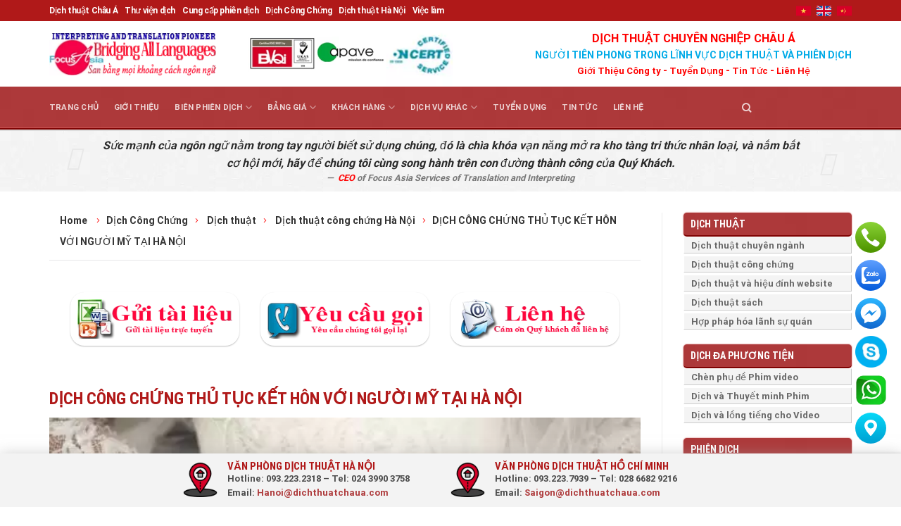

--- FILE ---
content_type: text/html; charset=UTF-8
request_url: https://dichthuatchaua.com/bien-phien-dich/dich-thuat/dich-cong-chung-thu-tuc-ket-hon-voi-nguoi-my-tai-ha-noi.html
body_size: 38508
content:
<!DOCTYPE html>
<!--[if IE 9 ]> <html lang="vi" class="ie9 loading-site no-js"> <![endif]-->
<!--[if IE 8 ]> <html lang="vi" class="ie8 loading-site no-js"> <![endif]-->
<!--[if (gte IE 9)|!(IE)]><!--><html lang="vi" class="loading-site no-js"> <!--<![endif]-->
<head>
	<meta charset="UTF-8" />
	<link rel="profile" href="http://gmpg.org/xfn/11" />
	<link rel="pingback" href="https://dichthuatchaua.com/xmlrpc.php" />
  <link rel="stylesheet" href="https://maxcdn.bootstrapcdn.com/bootstrap/3.4.1/css/bootstrap.min.css">

	<script>(function(html){html.className = html.className.replace(/\bno-js\b/,'js')})(document.documentElement);</script>
<meta name='robots' content='index, follow, max-image-preview:large, max-snippet:-1, max-video-preview:-1' />
	<style>img:is([sizes="auto" i], [sizes^="auto," i]) { contain-intrinsic-size: 3000px 1500px }</style>
	<meta name="viewport" content="width=device-width, initial-scale=1" />
	<!-- This site is optimized with the Yoast SEO Premium plugin v26.0 (Yoast SEO v26.0) - https://yoast.com/wordpress/plugins/seo/ -->
	<title>DỊCH CÔNG CHỨNG THỦ TỤC KẾT HÔN VỚI NGƯỜI MỸ TẠI HÀ NỘI</title>
	<meta name="description" content="Bài viết dịch công chứng thủ tục kết hôn với người Mỹ sẽ giúp bạn khỏi bỡ ngỡ khi lựa chọn và chuẩn bị hồ sơ kết hôn với người Mỹ" />
	<link rel="canonical" href="https://dichthuatchaua.com/bien-phien-dich/dich-thuat/dich-cong-chung-thu-tuc-ket-hon-voi-nguoi-my-tai-ha-noi.html" />
	<meta property="og:locale" content="vi_VN" />
	<meta property="og:type" content="article" />
	<meta property="og:title" content="DỊCH CÔNG CHỨNG THỦ TỤC KẾT HÔN VỚI NGƯỜI MỸ TẠI HÀ NỘI" />
	<meta property="og:description" content="Bài viết dịch công chứng thủ tục kết hôn với người Mỹ sẽ giúp bạn khỏi bỡ ngỡ khi lựa chọn và chuẩn bị hồ sơ kết hôn với người Mỹ" />
	<meta property="og:url" content="https://dichthuatchaua.com/bien-phien-dich/dich-thuat/dich-cong-chung-thu-tuc-ket-hon-voi-nguoi-my-tai-ha-noi.html" />
	<meta property="og:site_name" content="Công ty Dịch Thuật và Phiên Dịch Châu Á" />
	<meta property="article:publisher" content="https://www.facebook.com/dichthuatchaua/" />
	<meta property="article:published_time" content="2021-06-25T15:48:40+00:00" />
	<meta property="article:modified_time" content="2021-06-25T15:56:05+00:00" />
	<meta property="og:image" content="https://dichthuatchaua.com/wp-content/uploads/2021/06/dich-cong-chung-ket-hon-nguoi-my.jpg" />
	<meta property="og:image:width" content="561" />
	<meta property="og:image:height" content="421" />
	<meta property="og:image:type" content="image/jpeg" />
	<meta name="author" content="Huyền" />
	<meta name="twitter:label1" content="Được viết bởi" />
	<meta name="twitter:data1" content="Huyền" />
	<meta name="twitter:label2" content="Ước tính thời gian đọc" />
	<meta name="twitter:data2" content="5 phút" />
	<script type="application/ld+json" class="yoast-schema-graph">{"@context":"https://schema.org","@graph":[{"@type":"Article","@id":"https://dichthuatchaua.com/bien-phien-dich/dich-thuat/dich-cong-chung-thu-tuc-ket-hon-voi-nguoi-my-tai-ha-noi.html#article","isPartOf":{"@id":"https://dichthuatchaua.com/bien-phien-dich/dich-thuat/dich-cong-chung-thu-tuc-ket-hon-voi-nguoi-my-tai-ha-noi.html"},"author":{"name":"Huyền","@id":"https://dichthuatchaua.com/#/schema/person/667631ae531b9cef4a42aa47d4ce4765"},"headline":"DỊCH CÔNG CHỨNG THỦ TỤC KẾT HÔN VỚI NGƯỜI MỸ TẠI HÀ NỘI","datePublished":"2021-06-25T15:48:40+00:00","dateModified":"2021-06-25T15:56:05+00:00","mainEntityOfPage":{"@id":"https://dichthuatchaua.com/bien-phien-dich/dich-thuat/dich-cong-chung-thu-tuc-ket-hon-voi-nguoi-my-tai-ha-noi.html"},"wordCount":1047,"publisher":{"@id":"https://dichthuatchaua.com/#organization"},"image":{"@id":"https://dichthuatchaua.com/bien-phien-dich/dich-thuat/dich-cong-chung-thu-tuc-ket-hon-voi-nguoi-my-tai-ha-noi.html#primaryimage"},"thumbnailUrl":"https://dichthuatchaua.com/wp-content/uploads/2021/06/dich-cong-chung-ket-hon-nguoi-my.jpg","articleSection":["Dịch Công Chứng","Dịch thuật","Dịch thuật công chứng Hà Nội"],"inLanguage":"vi"},{"@type":"WebPage","@id":"https://dichthuatchaua.com/bien-phien-dich/dich-thuat/dich-cong-chung-thu-tuc-ket-hon-voi-nguoi-my-tai-ha-noi.html","url":"https://dichthuatchaua.com/bien-phien-dich/dich-thuat/dich-cong-chung-thu-tuc-ket-hon-voi-nguoi-my-tai-ha-noi.html","name":"DỊCH CÔNG CHỨNG THỦ TỤC KẾT HÔN VỚI NGƯỜI MỸ TẠI HÀ NỘI","isPartOf":{"@id":"https://dichthuatchaua.com/#website"},"primaryImageOfPage":{"@id":"https://dichthuatchaua.com/bien-phien-dich/dich-thuat/dich-cong-chung-thu-tuc-ket-hon-voi-nguoi-my-tai-ha-noi.html#primaryimage"},"image":{"@id":"https://dichthuatchaua.com/bien-phien-dich/dich-thuat/dich-cong-chung-thu-tuc-ket-hon-voi-nguoi-my-tai-ha-noi.html#primaryimage"},"thumbnailUrl":"https://dichthuatchaua.com/wp-content/uploads/2021/06/dich-cong-chung-ket-hon-nguoi-my.jpg","datePublished":"2021-06-25T15:48:40+00:00","dateModified":"2021-06-25T15:56:05+00:00","description":"Bài viết dịch công chứng thủ tục kết hôn với người Mỹ sẽ giúp bạn khỏi bỡ ngỡ khi lựa chọn và chuẩn bị hồ sơ kết hôn với người Mỹ","breadcrumb":{"@id":"https://dichthuatchaua.com/bien-phien-dich/dich-thuat/dich-cong-chung-thu-tuc-ket-hon-voi-nguoi-my-tai-ha-noi.html#breadcrumb"},"inLanguage":"vi","potentialAction":[{"@type":"ReadAction","target":["https://dichthuatchaua.com/bien-phien-dich/dich-thuat/dich-cong-chung-thu-tuc-ket-hon-voi-nguoi-my-tai-ha-noi.html"]}]},{"@type":"ImageObject","inLanguage":"vi","@id":"https://dichthuatchaua.com/bien-phien-dich/dich-thuat/dich-cong-chung-thu-tuc-ket-hon-voi-nguoi-my-tai-ha-noi.html#primaryimage","url":"https://dichthuatchaua.com/wp-content/uploads/2021/06/dich-cong-chung-ket-hon-nguoi-my.jpg","contentUrl":"https://dichthuatchaua.com/wp-content/uploads/2021/06/dich-cong-chung-ket-hon-nguoi-my.jpg","width":561,"height":421,"caption":"DỊCH CÔNG CHỨNG THỦ TỤC KẾT HÔN VỚI NGƯỜI MỸ TẠI HÀ NỘI"},{"@type":"BreadcrumbList","@id":"https://dichthuatchaua.com/bien-phien-dich/dich-thuat/dich-cong-chung-thu-tuc-ket-hon-voi-nguoi-my-tai-ha-noi.html#breadcrumb","itemListElement":[{"@type":"ListItem","position":1,"name":"Trang chủ","item":"https://dichthuatchaua.com/"},{"@type":"ListItem","position":2,"name":"Biên Phiên Dịch","item":"https://dichthuatchaua.com/bien-phien-dich.html"},{"@type":"ListItem","position":3,"name":"Dịch thuật","item":"https://dichthuatchaua.com/bien-phien-dich/dich-thuat.html"},{"@type":"ListItem","position":4,"name":"DỊCH CÔNG CHỨNG THỦ TỤC KẾT HÔN VỚI NGƯỜI MỸ TẠI HÀ NỘI"}]},{"@type":"WebSite","@id":"https://dichthuatchaua.com/#website","url":"https://dichthuatchaua.com/","name":"Công ty Dịch Thuật và Phiên Dịch Châu Á","description":"Dịch thuật và Phiên dịch số 1 Việt Nam","publisher":{"@id":"https://dichthuatchaua.com/#organization"},"potentialAction":[{"@type":"SearchAction","target":{"@type":"EntryPoint","urlTemplate":"https://dichthuatchaua.com/?s={search_term_string}"},"query-input":{"@type":"PropertyValueSpecification","valueRequired":true,"valueName":"search_term_string"}}],"inLanguage":"vi"},{"@type":"Organization","@id":"https://dichthuatchaua.com/#organization","name":"Công ty Dịch Thuật và Phiên Dịch Châu Á","alternateName":"Focus Asia Translation and Interpretation Services J.S.C","url":"https://dichthuatchaua.com/","logo":{"@type":"ImageObject","inLanguage":"vi","@id":"https://dichthuatchaua.com/#/schema/logo/image/","url":"https://dichthuatchaua.com/wp-content/uploads/2019/05/dich_thuat_chau-a_logo.png","contentUrl":"https://dichthuatchaua.com/wp-content/uploads/2019/05/dich_thuat_chau-a_logo.png","width":4167,"height":4167,"caption":"Công ty Dịch Thuật và Phiên Dịch Châu Á"},"image":{"@id":"https://dichthuatchaua.com/#/schema/logo/image/"},"sameAs":["https://www.facebook.com/dichthuatchaua/","https://x.com/dichthuatchaua"]},{"@type":"Person","@id":"https://dichthuatchaua.com/#/schema/person/667631ae531b9cef4a42aa47d4ce4765","name":"Huyền","image":{"@type":"ImageObject","inLanguage":"vi","@id":"https://dichthuatchaua.com/#/schema/person/image/","url":"https://secure.gravatar.com/avatar/12a300a4ed74d2055b395aee786ef1702ebc4fa807c6771157e4b11f1b54493e?s=96&d=mm&r=g","contentUrl":"https://secure.gravatar.com/avatar/12a300a4ed74d2055b395aee786ef1702ebc4fa807c6771157e4b11f1b54493e?s=96&d=mm&r=g","caption":"Huyền"},"url":"https://dichthuatchaua.com/author/huyen-dichthuatchaua"}]}</script>
	<!-- / Yoast SEO Premium plugin. -->


<link rel='dns-prefetch' href='//cdn.jsdelivr.net' />
<link rel='prefetch' href='https://dichthuatchaua.com/wp-content/themes/flatsome/assets/js/flatsome.js?ver=89ac940c4841291ea8d6' />
<link rel='prefetch' href='https://dichthuatchaua.com/wp-content/themes/flatsome/assets/js/chunk.slider.js?ver=3.17.6' />
<link rel='prefetch' href='https://dichthuatchaua.com/wp-content/themes/flatsome/assets/js/chunk.popups.js?ver=3.17.6' />
<link rel='prefetch' href='https://dichthuatchaua.com/wp-content/themes/flatsome/assets/js/chunk.tooltips.js?ver=3.17.6' />
<link rel="alternate" type="application/rss+xml" title="Dòng thông tin Công ty Dịch Thuật  và Phiên Dịch Châu Á &raquo;" href="https://dichthuatchaua.com/feed" />
<link rel="alternate" type="application/rss+xml" title="Công ty Dịch Thuật  và Phiên Dịch Châu Á &raquo; Dòng bình luận" href="https://dichthuatchaua.com/comments/feed" />
<link rel="alternate" type="application/rss+xml" title="Công ty Dịch Thuật  và Phiên Dịch Châu Á &raquo; DỊCH CÔNG CHỨNG THỦ TỤC KẾT HÔN VỚI NGƯỜI MỸ TẠI HÀ NỘI Dòng bình luận" href="https://dichthuatchaua.com/bien-phien-dich/dich-thuat/dich-cong-chung-thu-tuc-ket-hon-voi-nguoi-my-tai-ha-noi.html/feed" />
<style id='wp-block-library-inline-css' type='text/css'>
:root{--wp-admin-theme-color:#007cba;--wp-admin-theme-color--rgb:0,124,186;--wp-admin-theme-color-darker-10:#006ba1;--wp-admin-theme-color-darker-10--rgb:0,107,161;--wp-admin-theme-color-darker-20:#005a87;--wp-admin-theme-color-darker-20--rgb:0,90,135;--wp-admin-border-width-focus:2px;--wp-block-synced-color:#7a00df;--wp-block-synced-color--rgb:122,0,223;--wp-bound-block-color:var(--wp-block-synced-color)}@media (min-resolution:192dpi){:root{--wp-admin-border-width-focus:1.5px}}.wp-element-button{cursor:pointer}:root{--wp--preset--font-size--normal:16px;--wp--preset--font-size--huge:42px}:root .has-very-light-gray-background-color{background-color:#eee}:root .has-very-dark-gray-background-color{background-color:#313131}:root .has-very-light-gray-color{color:#eee}:root .has-very-dark-gray-color{color:#313131}:root .has-vivid-green-cyan-to-vivid-cyan-blue-gradient-background{background:linear-gradient(135deg,#00d084,#0693e3)}:root .has-purple-crush-gradient-background{background:linear-gradient(135deg,#34e2e4,#4721fb 50%,#ab1dfe)}:root .has-hazy-dawn-gradient-background{background:linear-gradient(135deg,#faaca8,#dad0ec)}:root .has-subdued-olive-gradient-background{background:linear-gradient(135deg,#fafae1,#67a671)}:root .has-atomic-cream-gradient-background{background:linear-gradient(135deg,#fdd79a,#004a59)}:root .has-nightshade-gradient-background{background:linear-gradient(135deg,#330968,#31cdcf)}:root .has-midnight-gradient-background{background:linear-gradient(135deg,#020381,#2874fc)}.has-regular-font-size{font-size:1em}.has-larger-font-size{font-size:2.625em}.has-normal-font-size{font-size:var(--wp--preset--font-size--normal)}.has-huge-font-size{font-size:var(--wp--preset--font-size--huge)}.has-text-align-center{text-align:center}.has-text-align-left{text-align:left}.has-text-align-right{text-align:right}#end-resizable-editor-section{display:none}.aligncenter{clear:both}.items-justified-left{justify-content:flex-start}.items-justified-center{justify-content:center}.items-justified-right{justify-content:flex-end}.items-justified-space-between{justify-content:space-between}.screen-reader-text{border:0;clip-path:inset(50%);height:1px;margin:-1px;overflow:hidden;padding:0;position:absolute;width:1px;word-wrap:normal!important}.screen-reader-text:focus{background-color:#ddd;clip-path:none;color:#444;display:block;font-size:1em;height:auto;left:5px;line-height:normal;padding:15px 23px 14px;text-decoration:none;top:5px;width:auto;z-index:100000}html :where(.has-border-color){border-style:solid}html :where([style*=border-top-color]){border-top-style:solid}html :where([style*=border-right-color]){border-right-style:solid}html :where([style*=border-bottom-color]){border-bottom-style:solid}html :where([style*=border-left-color]){border-left-style:solid}html :where([style*=border-width]){border-style:solid}html :where([style*=border-top-width]){border-top-style:solid}html :where([style*=border-right-width]){border-right-style:solid}html :where([style*=border-bottom-width]){border-bottom-style:solid}html :where([style*=border-left-width]){border-left-style:solid}html :where(img[class*=wp-image-]){height:auto;max-width:100%}:where(figure){margin:0 0 1em}html :where(.is-position-sticky){--wp-admin--admin-bar--position-offset:var(--wp-admin--admin-bar--height,0px)}@media screen and (max-width:600px){html :where(.is-position-sticky){--wp-admin--admin-bar--position-offset:0px}}
</style>
<style id='classic-theme-styles-inline-css' type='text/css'>
/*! This file is auto-generated */
.wp-block-button__link{color:#fff;background-color:#32373c;border-radius:9999px;box-shadow:none;text-decoration:none;padding:calc(.667em + 2px) calc(1.333em + 2px);font-size:1.125em}.wp-block-file__button{background:#32373c;color:#fff;text-decoration:none}
</style>
<link rel='stylesheet' id='contact-form-7-css' href='https://dichthuatchaua.com/wp-content/plugins/contact-form-7/includes/css/styles.css' type='text/css' media='all' />
<link rel='stylesheet' id='owlcarousel-css' href='https://dichthuatchaua.com/wp-content/plugins/namncn-flatsome-addon/assets/css/owl.carousel.min.css' type='text/css' media='all' />
<link rel='stylesheet' id='owlcarousel-theme-css' href='https://dichthuatchaua.com/wp-content/plugins/namncn-flatsome-addon/assets/css/owl.theme.default.min.css' type='text/css' media='all' />
<link rel='stylesheet' id='namncn-app-css' href='https://dichthuatchaua.com/wp-content/plugins/namncn-flatsome-addon/assets/css/app.css' type='text/css' media='all' />
<link rel='stylesheet' id='wp-schema-pro-fontend-style-css' href='https://dichthuatchaua.com/wp-content/plugins/wp-schema-pro/admin/assets/min-css/frontend.min.css' type='text/css' media='all' />
<link rel='stylesheet' id='fixedtoc-style-css' href='https://dichthuatchaua.com/wp-content/plugins/fixed-toc/frontend/assets/css/ftoc.min.css' type='text/css' media='all' />
<style id='fixedtoc-style-inline-css' type='text/css'>
.ftwp-in-post#ftwp-container-outer { height: auto; } #ftwp-container.ftwp-wrap #ftwp-contents { width: 250px; height: auto; } .ftwp-in-post#ftwp-container-outer #ftwp-contents { height: auto; } .ftwp-in-post#ftwp-container-outer.ftwp-float-none #ftwp-contents { width: 780px; } #ftwp-container.ftwp-wrap #ftwp-trigger { width: 50px; height: 50px; font-size: 30px; } #ftwp-container #ftwp-trigger.ftwp-border-medium { font-size: 29px; } #ftwp-container.ftwp-wrap #ftwp-header { font-size: 15px; font-family: inherit; } #ftwp-container.ftwp-wrap #ftwp-header-title { font-weight: bold; } #ftwp-container.ftwp-wrap #ftwp-list { font-size: 14px; font-family: inherit; } #ftwp-container #ftwp-list.ftwp-liststyle-decimal .ftwp-anchor::before { font-size: 14px; } #ftwp-container #ftwp-list.ftwp-strong-first>.ftwp-item>.ftwp-anchor .ftwp-text { font-size: 15.4px; } #ftwp-container #ftwp-list.ftwp-strong-first.ftwp-liststyle-decimal>.ftwp-item>.ftwp-anchor::before { font-size: 15.4px; } #ftwp-container.ftwp-wrap #ftwp-trigger { color: #333; background: rgba(243,243,243,0.95); } #ftwp-container.ftwp-wrap #ftwp-trigger { border-color: rgba(51,51,51,0.95); } #ftwp-container.ftwp-wrap #ftwp-contents { border-color: rgba(51,51,51,0.95); } #ftwp-container.ftwp-wrap #ftwp-header { color: #333; background: rgba(243,243,243,0.95); } #ftwp-container.ftwp-wrap #ftwp-contents:hover #ftwp-header { background: #f3f3f3; } #ftwp-container.ftwp-wrap #ftwp-list { color: #333; background: rgba(243,243,243,0.95); } #ftwp-container.ftwp-wrap #ftwp-contents:hover #ftwp-list { background: #f3f3f3; } #ftwp-container.ftwp-wrap #ftwp-list .ftwp-anchor:hover { color: #00A368; } #ftwp-container.ftwp-wrap #ftwp-list .ftwp-anchor:focus, #ftwp-container.ftwp-wrap #ftwp-list .ftwp-active, #ftwp-container.ftwp-wrap #ftwp-list .ftwp-active:hover { color: #fff; } #ftwp-container.ftwp-wrap #ftwp-list .ftwp-text::before { background: rgba(221,51,51,0.95); } .ftwp-heading-target::before { background: rgba(221,51,51,0.95); }
#ftwp-container.ftwp-wrap #ftwp-header-control { float: left; margin: 0 5px;; } #ftwp-container.ftwp-wrap #ftwp-header-minimize { float: right; margin: 0 5px; width: 25px; text-align: center; opacity: .5; } #ftwp-container.ftwp-wrap #ftwp-header { display: flex; } #ftwp-container.ftwp-wrap #ftwp-header { padding: 0; } #ftwp-container.ftwp-wrap #ftwp-header { line-height: 2.5; }
</style>
<link rel='stylesheet' id='flatsome-main-css' href='https://dichthuatchaua.com/wp-content/themes/flatsome/assets/css/flatsome.css' type='text/css' media='all' />
<style id='flatsome-main-inline-css' type='text/css'>
@font-face {
				font-family: "fl-icons";
				font-display: block;
				src: url(https://dichthuatchaua.com/wp-content/themes/flatsome/assets/css/icons/fl-icons.eot?v=3.17.6);
				src:
					url(https://dichthuatchaua.com/wp-content/themes/flatsome/assets/css/icons/fl-icons.eot#iefix?v=3.17.6) format("embedded-opentype"),
					url(https://dichthuatchaua.com/wp-content/themes/flatsome/assets/css/icons/fl-icons.woff2?v=3.17.6) format("woff2"),
					url(https://dichthuatchaua.com/wp-content/themes/flatsome/assets/css/icons/fl-icons.ttf?v=3.17.6) format("truetype"),
					url(https://dichthuatchaua.com/wp-content/themes/flatsome/assets/css/icons/fl-icons.woff?v=3.17.6) format("woff"),
					url(https://dichthuatchaua.com/wp-content/themes/flatsome/assets/css/icons/fl-icons.svg?v=3.17.6#fl-icons) format("svg");
			}
</style>
<link rel='stylesheet' id='flatsome-style-css' href='https://dichthuatchaua.com/wp-content/themes/flatsome-child/style.css' type='text/css' media='all' />
<script type="text/javascript" src="https://dichthuatchaua.com/wp-includes/js/jquery/jquery.min.js" id="jquery-core-js"></script>
<script type="text/javascript" src="https://dichthuatchaua.com/wp-includes/js/jquery/jquery-migrate.min.js" id="jquery-migrate-js"></script>
<script type="text/javascript" src="https://dichthuatchaua.com/wp-content/plugins/wp-extra/js/copy.js" id="donotcopy-js"></script>
<link rel="https://api.w.org/" href="https://dichthuatchaua.com/wp-json/" /><link rel="alternate" title="JSON" type="application/json" href="https://dichthuatchaua.com/wp-json/wp/v2/posts/23178" /><link rel="EditURI" type="application/rsd+xml" title="RSD" href="https://dichthuatchaua.com/xmlrpc.php?rsd" />
<link rel='shortlink' href='https://dichthuatchaua.com/?p=23178' />
<link rel="alternate" title="oNhúng (JSON)" type="application/json+oembed" href="https://dichthuatchaua.com/wp-json/oembed/1.0/embed?url=https%3A%2F%2Fdichthuatchaua.com%2Fbien-phien-dich%2Fdich-thuat%2Fdich-cong-chung-thu-tuc-ket-hon-voi-nguoi-my-tai-ha-noi.html&#038;lang=vi" />
<link rel="alternate" title="oNhúng (XML)" type="text/xml+oembed" href="https://dichthuatchaua.com/wp-json/oembed/1.0/embed?url=https%3A%2F%2Fdichthuatchaua.com%2Fbien-phien-dich%2Fdich-thuat%2Fdich-cong-chung-thu-tuc-ket-hon-voi-nguoi-my-tai-ha-noi.html&#038;format=xml&#038;lang=vi" />
<link rel='amphtml' href='https://dichthuatchaua.com/bien-phien-dich/dich-thuat/dich-cong-chung-thu-tuc-ket-hon-voi-nguoi-my-tai-ha-noi.html/amp' /><!-- Schema optimized by Schema Pro --><script type="application/ld+json">{"@context":"https://schema.org","@type":"LocalBusiness","name":"Công ty Dịch Thuật  và Phiên Dịch Châu Á","image":{"@type":"ImageObject","url":"https://dichthuatchaua.com/wp-content/uploads/2019/05/dich_thuat_chau-a_logo.png","width":4167,"height":4167},"telephone":"0932232318","url":"https://dichthuatchaua.com","address":{"@type":"PostalAddress","streetAddress":"27 Nguyễn Văn Giai","addressLocality":"Phường Đa Kao","postalCode":"70000","addressRegion":"Hồ Chí Minh","addressCountry":"VN"},"priceRange":"30000","openingHoursSpecification":[{"@type":"OpeningHoursSpecification","dayOfWeek":["Monday","Tuesday","Wednesday","Thursday","Friday","Saturday"],"opens":"08:00","closes":"18:00"}],"geo":{"@type":"GeoCoordinates","latitude":"","longitude":""}}</script><!-- / Schema optimized by Schema Pro --><!-- Schema optimized by Schema Pro --><script type="application/ld+json">{"@context":"https://schema.org","@type":"article","mainEntityOfPage":{"@type":"WebPage","@id":"https://dichthuatchaua.com/bien-phien-dich/dich-thuat/dich-cong-chung-thu-tuc-ket-hon-voi-nguoi-my-tai-ha-noi.html"},"headline":"DỊCH CÔNG CHỨNG THỦ TỤC KẾT HÔN VỚI NGƯỜI MỸ TẠI HÀ NỘI","image":{"@type":"ImageObject","url":"https://dichthuatchaua.com/wp-content/uploads/2021/06/dich-cong-chung-ket-hon-nguoi-my.jpg","width":561,"height":421},"datePublished":"2021-06-25T15:48:40","dateModified":"2021-06-25T15:56:05","author":{"@type":"Person","name":"Huyền","url":"https://dichthuatchaua.com/authorhuyen-dichthuatchaua"},"publisher":{"@type":"Organization","name":"Công ty Dịch Thuật  và Phiên Dịch Châu Á","logo":{"@type":"ImageObject","url":"https://dichthuatchaua.com/wp-content/uploads/2019/05/dich_thuat_chau-a_logo-60x60.png"}},"description":null}</script><!-- / Schema optimized by Schema Pro --><!-- site-navigation-element Schema optimized by Schema Pro --><script type="application/ld+json">{"@context":"https:\/\/schema.org","@graph":[{"@context":"https:\/\/schema.org","@type":"SiteNavigationElement","id":"site-navigation","name":"Trang ch\u1ee7","url":"https:\/\/dichthuatchaua.com\/"},{"@context":"https:\/\/schema.org","@type":"SiteNavigationElement","id":"site-navigation","name":"Gi\u1edbi thi\u1ec7u","url":"https:\/\/dichthuatchaua.com\/gioi-thieu-cong-ty-dich-thuat.html"},{"@context":"https:\/\/schema.org","@type":"SiteNavigationElement","id":"site-navigation","name":"Bi\u00ean Phi\u00ean D\u1ecbch","url":"https:\/\/dichthuatchaua.com\/bien-phien-dich.html"},{"@context":"https:\/\/schema.org","@type":"SiteNavigationElement","id":"site-navigation","name":"Phi\u00ean d\u1ecbch","url":"https:\/\/dichthuatchaua.com\/bien-phien-dich\/phien-dich.html"},{"@context":"https:\/\/schema.org","@type":"SiteNavigationElement","id":"site-navigation","name":"Phi\u00ean D\u1ecbch H\u1ed9i Th\u1ea3o","url":"https:\/\/dichthuatchaua.com\/bien-phien-dich\/phien-dich\/phien-dich-hoi-thao.html"},{"@context":"https:\/\/schema.org","@type":"SiteNavigationElement","id":"site-navigation","name":"Phi\u00ean d\u1ecbch Cabin","url":"https:\/\/dichthuatchaua.com\/bien-phien-dich\/phien-dich\/phien-dich-cabin.html"},{"@context":"https:\/\/schema.org","@type":"SiteNavigationElement","id":"site-navigation","name":"Phi\u00ean D\u1ecbch N\u1ed1i Ti\u1ebfp","url":"https:\/\/dichthuatchaua.com\/bien-phien-dich\/phien-dich\/phien-dich-noi-tiep.html"},{"@context":"https:\/\/schema.org","@type":"SiteNavigationElement","id":"site-navigation","name":"Phi\u00ean D\u1ecbch \u0110u\u1ed5i","url":"https:\/\/dichthuatchaua.com\/bien-phien-dich\/phien-dich\/phien-dich-duoi.html"},{"@context":"https:\/\/schema.org","@type":"SiteNavigationElement","id":"site-navigation","name":"D\u1ecbch \u0111a ph\u01b0\u01a1ng ti\u1ec7n","url":"https:\/\/dichthuatchaua.com\/bien-phien-dich\/da-phuong-tien.html"},{"@context":"https:\/\/schema.org","@type":"SiteNavigationElement","id":"site-navigation","name":"D\u1ecbch ph\u1ee5 \u0111\u1ec1 cho video clip \u2013 Ch\u00e8n subttile cho phim","url":"https:\/\/dichthuatchaua.com\/bien-phien-dich\/da-phuong-tien\/lam-phu-de.html"},{"@context":"https:\/\/schema.org","@type":"SiteNavigationElement","id":"site-navigation","name":"D\u1ecbch thu\u1eadt Thuy\u1ebft minh phim v\u00e0 video clip","url":"https:\/\/dichthuatchaua.com\/bien-phien-dich\/da-phuong-tien\/dich-thuat-thuyet-minh-cho-phim-video-clip.html"},{"@context":"https:\/\/schema.org","@type":"SiteNavigationElement","id":"site-navigation","name":"D\u1ecbch thu\u1eadt v\u00e0 l\u1ed3ng ti\u1ebfng cho phim video v\u00e0 clip","url":"https:\/\/dichthuatchaua.com\/bien-phien-dich\/da-phuong-tien\/dich-thuat-va-long-tieng.html"},{"@context":"https:\/\/schema.org","@type":"SiteNavigationElement","id":"site-navigation","name":"D\u1ecbch thu\u1eadt","url":"https:\/\/dichthuatchaua.com\/bien-phien-dich\/dich-thuat.html"},{"@context":"https:\/\/schema.org","@type":"SiteNavigationElement","id":"site-navigation","name":"D\u1ecbch Thu\u1eadt Chuy\u00ean Ng\u00e0nh","url":"https:\/\/dichthuatchaua.com\/bien-phien-dich\/dich-thuat\/dich-thuat-chuyen-nganh.html"},{"@context":"https:\/\/schema.org","@type":"SiteNavigationElement","id":"site-navigation","name":"D\u1ecbch thu\u1eadt c\u00f4ng ch\u1ee9ng chuy\u00ean nghi\u1ec7p, l\u1ea5y nhanh nh\u1ea5t","url":"https:\/\/dichthuatchaua.com\/bien-phien-dich\/dich-thuat\/dich-thuat-cong-chung.html"},{"@context":"https:\/\/schema.org","@type":"SiteNavigationElement","id":"site-navigation","name":"D\u1ecbch thu\u1eadt v\u00e0 hi\u1ec7u \u0111\u00ednh Website","url":"https:\/\/dichthuatchaua.com\/bien-phien-dich\/dich-thuat\/dich-thuat-va-hieu-dinh-website.html"},{"@context":"https:\/\/schema.org","@type":"SiteNavigationElement","id":"site-navigation","name":"D\u1ecbch Thu\u1eadt S\u00e1ch","url":"https:\/\/dichthuatchaua.com\/bien-phien-dich\/dich-thuat\/dich-thuat-sach.html"},{"@context":"https:\/\/schema.org","@type":"SiteNavigationElement","id":"site-navigation","name":"H\u1ee3p ph\u00e1p h\u00f3a L\u00e3nh S\u1ef1 Qu\u00e1n","url":"https:\/\/dichthuatchaua.com\/bien-phien-dich\/dich-thuat\/dich-thuat-hop-phap-hoa-lanh-su-quan-tai-vietnam.html"},{"@context":"https:\/\/schema.org","@type":"SiteNavigationElement","id":"site-navigation","name":"To\u00e0n c\u1ea7u h\u00f3a website","url":"https:\/\/dichthuatchaua.com\/bien-phien-dich\/dich-thuat-website-dia-phuong-hoa-website.html"},{"@context":"https:\/\/schema.org","@type":"SiteNavigationElement","id":"site-navigation","name":"\u0110\u1ecba ph\u01b0\u01a1ng h\u00f3a Website","url":"https:\/\/dichthuatchaua.com\/bien-phien-dich\/dia-phuong-hoa-va-dich-thuat-website.html"},{"@context":"https:\/\/schema.org","@type":"SiteNavigationElement","id":"site-navigation","name":"\u0110\u1ecba ph\u01b0\u01a1ng h\u00f3a Game","url":"https:\/\/dichthuatchaua.com\/bien-phien-dich\/dia-phuong-hoa-game"},{"@context":"https:\/\/schema.org","@type":"SiteNavigationElement","id":"site-navigation","name":"B\u1ea3ng gi\u00e1","url":"https:\/\/dichthuatchaua.com\/bang-gia-dich-thuat-va-phien-dich.html"},{"@context":"https:\/\/schema.org","@type":"SiteNavigationElement","id":"site-navigation","name":"B\u00e1o Gi\u00e1 D\u1ecbch Thu\u1eadt C\u00f4ng Ch\u1ee9ng \u0110a Ng\u00f4n Ng\u1eef","url":"https:\/\/dichthuatchaua.com\/bang-gia-dich-thuat-va-phien-dich\/bao-gia-dich-thuat.html"},{"@context":"https:\/\/schema.org","@type":"SiteNavigationElement","id":"site-navigation","name":"B\u00e1o Gi\u00e1 Phi\u00ean D\u1ecbch","url":"https:\/\/dichthuatchaua.com\/bang-gia-dich-thuat-va-phien-dich\/bao-gia-phien-dich.html"},{"@context":"https:\/\/schema.org","@type":"SiteNavigationElement","id":"site-navigation","name":"G\u1eedi t\u00e0i li\u1ec7u d\u1ecbch","url":"https:\/\/dichthuatchaua.com\/bang-gia-dich-thuat-va-phien-dich\/gui-tai-lieu-online.html"},{"@context":"https:\/\/schema.org","@type":"SiteNavigationElement","id":"site-navigation","name":"Y\u00eau c\u1ea7u g\u1ecdi l\u1ea1i","url":"https:\/\/dichthuatchaua.com\/bang-gia-dich-thuat-va-phien-dich\/yeu-cau-goi-lai.html"},{"@context":"https:\/\/schema.org","@type":"SiteNavigationElement","id":"site-navigation","name":"Kh\u00e1ch h\u00e0ng","url":"https:\/\/dichthuatchaua.com\/khach-hang.html"},{"@context":"https:\/\/schema.org","@type":"SiteNavigationElement","id":"site-navigation","name":"Ch\u1ea5t l\u01b0\u1ee3ng","url":"https:\/\/dichthuatchaua.com\/khach-hang\/chat-luong.html"},{"@context":"https:\/\/schema.org","@type":"SiteNavigationElement","id":"site-navigation","name":"Qu\u1ea3n l\u00fd ch\u1ea5t l\u01b0\u1ee3ng","url":"https:\/\/dichthuatchaua.com\/khach-hang\/chat-luong\/quan-ly-chat-luong.html"},{"@context":"https:\/\/schema.org","@type":"SiteNavigationElement","id":"site-navigation","name":"EC TMS(E-Clever Translation Management System)","url":"https:\/\/dichthuatchaua.com\/khach-hang\/chat-luong\/quan-ly-chat-luong\/ec-tmse-clever-translation-management-system.html"},{"@context":"https:\/\/schema.org","@type":"SiteNavigationElement","id":"site-navigation","name":"EC LQA(Language Quality Assurance)","url":"https:\/\/dichthuatchaua.com\/khach-hang\/chat-luong\/quan-ly-chat-luong\/ec-lqalanguage-quality-assurance.html"},{"@context":"https:\/\/schema.org","@type":"SiteNavigationElement","id":"site-navigation","name":"EC ITS (E-Clever Issue Tracking System)","url":"https:\/\/dichthuatchaua.com\/khach-hang\/chat-luong\/quan-ly-chat-luong\/ec-its-e-clever-issue-tracking-system.html"},{"@context":"https:\/\/schema.org","@type":"SiteNavigationElement","id":"site-navigation","name":"BOT CRM (E-Clever Customer Relationship Management)","url":"https:\/\/dichthuatchaua.com\/khach-hang\/chat-luong\/quan-ly-chat-luong\/bot-crm-e-clever-customer-relationship-management.html"},{"@context":"https:\/\/schema.org","@type":"SiteNavigationElement","id":"site-navigation","name":"Quy tr\u00ecnh qu\u1ea3n l\u00fd d\u1ef1 \u00e1n","url":"https:\/\/dichthuatchaua.com\/khach-hang\/chat-luong\/quan-ly-chat-luong\/quy-trinh-quan-ly-du-an-dich-thuat-va-phien-dich.html"},{"@context":"https:\/\/schema.org","@type":"SiteNavigationElement","id":"site-navigation","name":"\u1ee8ng d\u1ee5ng c\u00f4ng ngh\u1ec7","url":"https:\/\/dichthuatchaua.com\/khach-hang\/chat-luong\/ung-dung-cong-nghe.html"},{"@context":"https:\/\/schema.org","@type":"SiteNavigationElement","id":"site-navigation","name":"B\u1ed9 Nh\u1edb D\u1ecbch Thu\u1eadt","url":"https:\/\/dichthuatchaua.com\/khach-hang\/chat-luong\/ung-dung-cong-nghe\/bo-nho-dich-thuat.html"},{"@context":"https:\/\/schema.org","@type":"SiteNavigationElement","id":"site-navigation","name":"C\u00f4ng c\u1ee5 d\u1ecbch thu\u1eadt Trados","url":"https:\/\/dichthuatchaua.com\/khach-hang\/chat-luong\/ung-dung-cong-nghe\/cong-cu-dich-thuat-va-phien-dich-trados.html"},{"@context":"https:\/\/schema.org","@type":"SiteNavigationElement","id":"site-navigation","name":"Ki\u1ec3u File D\u1ecbch Thu\u1eadt","url":"https:\/\/dichthuatchaua.com\/khach-hang\/chat-luong\/ung-dung-cong-nghe\/kieu-file-dich-thuat.html"},{"@context":"https:\/\/schema.org","@type":"SiteNavigationElement","id":"site-navigation","name":"Ch\u00ednh s\u00e1ch b\u1ea3o m\u1eadt v\u1edbi b\u1ea3n d\u1ecbch thu\u1eadt","url":"https:\/\/dichthuatchaua.com\/khach-hang\/chat-luong\/ung-dung-cong-nghe\/chinh-sach-bao-mat.html"},{"@context":"https:\/\/schema.org","@type":"SiteNavigationElement","id":"site-navigation","name":"D\u1ef1 \u00e1n \u0111\u00e3 ho\u00e0n th\u00e0nh","url":"https:\/\/dichthuatchaua.com\/khach-hang\/du-an-da-hoan-thanh.html"},{"@context":"https:\/\/schema.org","@type":"SiteNavigationElement","id":"site-navigation","name":"Kh\u00e1ch h\u00e0ng c\u1ee7a ch\u00fang t\u00f4i","url":"https:\/\/dichthuatchaua.com\/khach-hang\/khach-hang-cua-chung-toi.html"},{"@context":"https:\/\/schema.org","@type":"SiteNavigationElement","id":"site-navigation","name":"\u00dd ki\u1ebfn kh\u00e1ch h\u00e0ng","url":"https:\/\/dichthuatchaua.com\/khach-hang\/y-kien-khach-hang.html"},{"@context":"https:\/\/schema.org","@type":"SiteNavigationElement","id":"site-navigation","name":"L\u00fd do b\u1ea1n ch\u1ecdn ch\u00fang t\u00f4i","url":"https:\/\/dichthuatchaua.com\/khach-hang\/ly-do-ban-chon-cong-ty-dich-thuat-va-phien-dich-chau-a.html"},{"@context":"https:\/\/schema.org","@type":"SiteNavigationElement","id":"site-navigation","name":"C\u00e2u h\u1ecfi th\u01b0\u1eddng g\u1eb7p","url":"https:\/\/dichthuatchaua.com\/khach-hang\/cau-hoi-thuong-gap.html"},{"@context":"https:\/\/schema.org","@type":"SiteNavigationElement","id":"site-navigation","name":"Ch\u00ednh S\u00e1ch Ho\u00e0n Ti\u1ec1n","url":"https:\/\/dichthuatchaua.com\/khach-hang\/chinh-sach-hoan-tien.html"},{"@context":"https:\/\/schema.org","@type":"SiteNavigationElement","id":"site-navigation","name":"Kinh nghi\u1ec7m d\u1ef1 \u00e1n","url":"https:\/\/dichthuatchaua.com\/khach-hang\/kinh-nghiem-du-an.html"},{"@context":"https:\/\/schema.org","@type":"SiteNavigationElement","id":"site-navigation","name":"L\u1eddi khuy\u00ean c\u1ee7a ch\u00fang t\u00f4i","url":"https:\/\/dichthuatchaua.com\/khach-hang\/loi-khuyen-cua-chung-toi.html"},{"@context":"https:\/\/schema.org","@type":"SiteNavigationElement","id":"site-navigation","name":"Gi\u00fap kh\u00e1ch h\u00e0ng ti\u1ebft ki\u1ec7m chi ph\u00ed","url":"https:\/\/dichthuatchaua.com\/khach-hang\/giup-khach-hang-tiet-kiem-chi-phi.html"},{"@context":"https:\/\/schema.org","@type":"SiteNavigationElement","id":"site-navigation","name":"Quy Tr\u00ecnh D\u1ecbch Thu\u1eadt v\u00e0 Phi\u00ean d\u1ecbch","url":"https:\/\/dichthuatchaua.com\/khach-hang\/quy-trinh-dich-thuat-va-phien-dich.html"},{"@context":"https:\/\/schema.org","@type":"SiteNavigationElement","id":"site-navigation","name":"D\u1ecbch v\u1ee5 kh\u00e1c","url":"https:\/\/dichthuatchaua.com\/dich-vu-khac.html"},{"@context":"https:\/\/schema.org","@type":"SiteNavigationElement","id":"site-navigation","name":"Hi\u1ec7u \u0111\u00ednh b\u1ea3n d\u1ecbch","url":"https:\/\/dichthuatchaua.com\/dich-vu-khac\/hieu-dinh-ban-dich.html"},{"@context":"https:\/\/schema.org","@type":"SiteNavigationElement","id":"site-navigation","name":"Cung c\u1ea5p bi\u00ean phi\u00ean d\u1ecbch t\u1ea1i n\u01b0\u1edbc ngo\u00e0i","url":"https:\/\/dichthuatchaua.com\/dich-vu-khac\/cung-cap-phien-dich-va-huong-dan-vien-o-nuoc-ngoai.html"},{"@context":"https:\/\/schema.org","@type":"SiteNavigationElement","id":"site-navigation","name":"D\u1ea1y ti\u1ebfng Vi\u1ec7t cho ng\u01b0\u1eddi n\u01b0\u1edbc ngo\u00e0i","url":"https:\/\/dichthuatchaua.com\/dich-vu-khac\/day-tieng-viet-cho-nguoi-nuoc-ngoai.html"},{"@context":"https:\/\/schema.org","@type":"SiteNavigationElement","id":"site-navigation","name":"Chuy\u1ec3n \u0111\u1ed5i gi\u1ea5y ph\u00e9p l\u00e1i xe cho ng\u01b0\u1eddi n\u01b0\u1edbc ngo\u00e0i","url":"https:\/\/dichthuatchaua.com\/dich-vu-khac\/chuyen-goi-giay-phep-lai-xe-cho-nguoi-nuoc-ngoai.html"},{"@context":"https:\/\/schema.org","@type":"SiteNavigationElement","id":"site-navigation","name":"C\u1ea5p th\u1ebb t\u1ea1m tr\u00fa cho ng\u01b0\u1eddi n\u01b0\u1edbc ngo\u00e0i","url":"https:\/\/dichthuatchaua.com\/dich-vu-khac\/xin-giay-phep-lao-dong-va-the-tam-tru-cho-nguoi-nuoc-ngoai.html"},{"@context":"https:\/\/schema.org","@type":"SiteNavigationElement","id":"site-navigation","name":"Visa du l\u1ecbch - Du h\u1ecdc - \u0110\u1ecbnh c\u01b0 c\u00e1c n\u01b0\u1edbc","url":"https:\/\/dichthuatchaua.com\/dich-vu-khac\/visa-du-lich-du-hoc-dinh-cu-cac-nuoc.html"},{"@context":"https:\/\/schema.org","@type":"SiteNavigationElement","id":"site-navigation","name":"D\u1ecbch v\u1ee5 l\u1ea5y d\u1ea5u c\u00f4ng ch\u1ee9ng b\u1ea3n \u0111\u00e3 d\u1ecbch","url":"https:\/\/dichthuatchaua.com\/dich-vu-khac\/dich-vu-lay-dau-cong-chung-ban-dich.html"},{"@context":"https:\/\/schema.org","@type":"SiteNavigationElement","id":"site-navigation","name":"Cho Thu\u00ea Thi\u1ebft B\u1ecb D\u1ecbch- Tai Nghe v\u00e0 Cabin D\u1ecbch Thu\u1eadt","url":"https:\/\/dichthuatchaua.com\/dich-vu-khac\/cho-thue-thiet-bi-dich-tai-nghe-va-cabin-dich-thuat-.html"},{"@context":"https:\/\/schema.org","@type":"SiteNavigationElement","id":"site-navigation","name":"Tuy\u1ec3n d\u1ee5ng","url":"https:\/\/dichthuatchaua.com\/tuyen-dung-cong-tac-vien-dich-thuat.html"},{"@context":"https:\/\/schema.org","@type":"SiteNavigationElement","id":"site-navigation","name":"Tin t\u1ee9c","url":"https:\/\/dichthuatchaua.com\/tin-tuc-bien-phien-dich.html"},{"@context":"https:\/\/schema.org","@type":"SiteNavigationElement","id":"site-navigation","name":"Li\u00ean h\u1ec7","url":"https:\/\/dichthuatchaua.com\/lien-he.html"}]}</script><!-- / site-navigation-element Schema optimized by Schema Pro --><!-- Global site tag (gtag.js) - Google Analytics -->
<script async src="https://www.googletagmanager.com/gtag/js?id=UA-56217404-1"></script>
<script>
  window.dataLayer = window.dataLayer || [];
  function gtag(){dataLayer.push(arguments);}
  gtag('js', new Date());

  gtag('config', 'UA-56217404-1');
</script>
<!-- Start: Google Structured Data -->
            
<script type="application/ld+json">
{
    "@context": "https://schema.org",
    "@type": "WebSite",
    "name": "Công ty dịch thuật và Phiên dịch Châu Á",
    "url": "https://dichthuatchaua.com/",
    "alternateName": "Dịch thuật công chứng, Phiên dịch Á Châu"
}
</script>
<script type="application/ld+json">
{
    "@context": "https://schema.org",
    "@type": "WebSite",
    "url": "https://dichthuatchaua.com/",
    "potentialAction": {
        "@type": "SearchAction",
        "target": "https://dichthuatchaua.com/index.php?option=com_search&searchphrase=all&searchword={search_term}",
        "query-input": "required name=search_term"
    }
}
</script>
<script type="application/ld+json">
{
    "@context": "https://schema.org",
    "@type": "Organization",
    "url": "https://dichthuatchaua.com/",
    "logo": "https://dichthuatchaua.com/images/phiendichtainuocngoai.png"
}
</script>
<script type="application/ld+json">
{
    "@context": "https://schema.org",
    "@type": "Organization",
    "name": "Công ty dịch thuật và Phiên dịch Châu Á",
    "url": "https://dichthuatchaua.com/",
    "sameAs": [
        "https://www.facebook.com/dichthuatchaua",
        "https://twitter.com/Dichthuatchaua",
        "https://plus.google.com/115859172630372986960",
        "https://www.youtube.com/user/dichthuatchaua",
        "https://www.linkedin.com/in/dichthuatchaua/",
        "https://www.pinterest.com/dichthuatchaua/"
    ]
}
</script>
<script type="application/ld+json">
{
    "@context": "https://schema.org",
    "@type": "LocalBusiness",
    "@id": "https://dichthuatchaua.com/",
    "name": "Công ty dịch thuật và Phiên dịch Châu Á",
    "image": "https://dichthuatchaua.com/images/phiendichtainuocngoai.png",
    "url": "https://dichthuatchaua.com/",
    "telephone": "0906226526",
    "priceRange": "40.000-100.000 VND",
    "address": {
        "@type": "PostalAddress",
        "streetAddress": "34 Nguyễn Thái Học Ba Đình Hà Nội",
        "addressLocality": "Hà Nội",
        "addressRegion": "Hà Nội",
        "postalCode": "70000",
        "addressCountry": "VN"
    },
    "geo": {
        "@type": "GeoCoordinates",
        "latitude": "36.892587",
        "longitude": " 27.287793"
    },
    "openingHoursSpecification": [
        {
            "@type": "OpeningHoursSpecification",
            "dayOfWeek": "monday",
            "opens": "08:00",
            "closes": "06:00"
        },
        {
            "@type": "OpeningHoursSpecification",
            "dayOfWeek": "tuesday",
            "opens": "08:00",
            "closes": "06:00"
        },
        {
            "@type": "OpeningHoursSpecification",
            "dayOfWeek": "wednesday",
            "opens": "08:00",
            "closes": "06:00"
        },
        {
            "@type": "OpeningHoursSpecification",
            "dayOfWeek": "thursday",
"opens": "08:00",
            "closes": "06:00"
        },
        {
            "@type": "OpeningHoursSpecification",
            "dayOfWeek": "friday",
            "opens": "08:00",
            "closes": "06:00"
        },
        {
            "@type": "OpeningHoursSpecification",
            "dayOfWeek": "saturday",
            "opens": "08:00",
            "closes": "12:00"
        }
    ]
}
</script>
            <!-- End: Google Structured Data -->


<!--Chống Copy-->
<style>
body{
-webkit-touch-callout: none;
-webkit-user-select: none;
-moz-user-select: none;
-ms-user-select: none;
-o-user-select: none;
user-select: none;
}
</style><script type=”text/JavaScript”>
function killCopy(e){
return false
}
function reEnable(){
return true
}
document.onselectstart=new Function (“return false”)
if (window.sidebar){
document.onmousedown=killCopy
document.onclick=reEnable
}
</script>
<!--End: Chống Copy-->
<!-- Google Tag Manager -->
<script>(function(w,d,s,l,i){w[l]=w[l]||[];w[l].push({'gtm.start':
new Date().getTime(),event:'gtm.js'});var f=d.getElementsByTagName(s)[0],
j=d.createElement(s),dl=l!='dataLayer'?'&l='+l:'';j.async=true;j.src=
'https://www.googletagmanager.com/gtm.js?id='+i+dl;f.parentNode.insertBefore(j,f);
})(window,document,'script','dataLayer','GTM-N92PBTG');</script>
<!-- End Google Tag Manager -->
			<style id="wpsp-style-frontend"></style>
			<link rel="icon" href="https://dichthuatchaua.com/wp-content/uploads/2019/12/favicon.ico" sizes="32x32" />
<link rel="icon" href="https://dichthuatchaua.com/wp-content/uploads/2019/12/favicon.ico" sizes="192x192" />
<link rel="apple-touch-icon" href="https://dichthuatchaua.com/wp-content/uploads/2019/12/favicon.ico" />
<meta name="msapplication-TileImage" content="https://dichthuatchaua.com/wp-content/uploads/2019/12/favicon.ico" />
<style id="custom-css" type="text/css">:root {--primary-color: #446084;}.container-width, .full-width .ubermenu-nav, .container, .row{max-width: 1170px}.row.row-collapse{max-width: 1140px}.row.row-small{max-width: 1162.5px}.row.row-large{max-width: 1200px}.header-main{height: 93px}#logo img{max-height: 93px}#logo{width:253px;}.header-bottom{min-height: 61px}.header-top{min-height: 30px}.transparent .header-main{height: 30px}.transparent #logo img{max-height: 30px}.has-transparent + .page-title:first-of-type,.has-transparent + #main > .page-title,.has-transparent + #main > div > .page-title,.has-transparent + #main .page-header-wrapper:first-of-type .page-title{padding-top: 110px;}.header.show-on-scroll,.stuck .header-main{height:70px!important}.stuck #logo img{max-height: 70px!important}.header-bg-color {background-color: rgba(255,255,255,0.9)}.header-bottom {background-color: #ac3738}.header-bottom-nav > li > a{line-height: 16px }@media (max-width: 549px) {.header-main{height: 70px}#logo img{max-height: 70px}}.header-top{background-color:#b01919!important;}h1,h2,h3,h4,h5,h6,.heading-font{color: #b01919;}@media screen and (max-width: 549px){body{font-size: 100%;}}body{font-family: Roboto, sans-serif;}body {font-weight: 400;font-style: normal;}.nav > li > a {font-family: Roboto, sans-serif;}.mobile-sidebar-levels-2 .nav > li > ul > li > a {font-family: Roboto, sans-serif;}.nav > li > a,.mobile-sidebar-levels-2 .nav > li > ul > li > a {font-weight: 700;font-style: normal;}h1,h2,h3,h4,h5,h6,.heading-font, .off-canvas-center .nav-sidebar.nav-vertical > li > a{font-family: "Roboto Condensed", sans-serif;}h1,h2,h3,h4,h5,h6,.heading-font,.banner h1,.banner h2 {font-weight: 700;font-style: normal;}.alt-font{font-family: Roboto, sans-serif;}.alt-font {font-weight: 400!important;font-style: normal!important;}.nav-vertical-fly-out > li + li {border-top-width: 1px; border-top-style: solid;}/* Custom CSS */.processing:before, .loading-spin.centered {display: none !important;}html,body{background:unset !important;}.nav>li>a:focus, .nav>li>a:hover {color: black !important;}.footer-contact-block .gap-element {border-bottom: 1px solid #ddd;margin-bottom: 1rem;}.label-new.menu-item > a:after{content:"New";}.label-hot.menu-item > a:after{content:"Hot";}.label-sale.menu-item > a:after{content:"Sale";}.label-popular.menu-item > a:after{content:"Popular";}</style><style id="kirki-inline-styles">/* cyrillic-ext */
@font-face {
  font-family: 'Roboto Condensed';
  font-style: normal;
  font-weight: 700;
  font-display: swap;
  src: url(https://dichthuatchaua.com/wp-content/fonts/roboto-condensed/font) format('woff');
  unicode-range: U+0460-052F, U+1C80-1C8A, U+20B4, U+2DE0-2DFF, U+A640-A69F, U+FE2E-FE2F;
}
/* cyrillic */
@font-face {
  font-family: 'Roboto Condensed';
  font-style: normal;
  font-weight: 700;
  font-display: swap;
  src: url(https://dichthuatchaua.com/wp-content/fonts/roboto-condensed/font) format('woff');
  unicode-range: U+0301, U+0400-045F, U+0490-0491, U+04B0-04B1, U+2116;
}
/* greek-ext */
@font-face {
  font-family: 'Roboto Condensed';
  font-style: normal;
  font-weight: 700;
  font-display: swap;
  src: url(https://dichthuatchaua.com/wp-content/fonts/roboto-condensed/font) format('woff');
  unicode-range: U+1F00-1FFF;
}
/* greek */
@font-face {
  font-family: 'Roboto Condensed';
  font-style: normal;
  font-weight: 700;
  font-display: swap;
  src: url(https://dichthuatchaua.com/wp-content/fonts/roboto-condensed/font) format('woff');
  unicode-range: U+0370-0377, U+037A-037F, U+0384-038A, U+038C, U+038E-03A1, U+03A3-03FF;
}
/* vietnamese */
@font-face {
  font-family: 'Roboto Condensed';
  font-style: normal;
  font-weight: 700;
  font-display: swap;
  src: url(https://dichthuatchaua.com/wp-content/fonts/roboto-condensed/font) format('woff');
  unicode-range: U+0102-0103, U+0110-0111, U+0128-0129, U+0168-0169, U+01A0-01A1, U+01AF-01B0, U+0300-0301, U+0303-0304, U+0308-0309, U+0323, U+0329, U+1EA0-1EF9, U+20AB;
}
/* latin-ext */
@font-face {
  font-family: 'Roboto Condensed';
  font-style: normal;
  font-weight: 700;
  font-display: swap;
  src: url(https://dichthuatchaua.com/wp-content/fonts/roboto-condensed/font) format('woff');
  unicode-range: U+0100-02BA, U+02BD-02C5, U+02C7-02CC, U+02CE-02D7, U+02DD-02FF, U+0304, U+0308, U+0329, U+1D00-1DBF, U+1E00-1E9F, U+1EF2-1EFF, U+2020, U+20A0-20AB, U+20AD-20C0, U+2113, U+2C60-2C7F, U+A720-A7FF;
}
/* latin */
@font-face {
  font-family: 'Roboto Condensed';
  font-style: normal;
  font-weight: 700;
  font-display: swap;
  src: url(https://dichthuatchaua.com/wp-content/fonts/roboto-condensed/font) format('woff');
  unicode-range: U+0000-00FF, U+0131, U+0152-0153, U+02BB-02BC, U+02C6, U+02DA, U+02DC, U+0304, U+0308, U+0329, U+2000-206F, U+20AC, U+2122, U+2191, U+2193, U+2212, U+2215, U+FEFF, U+FFFD;
}/* cyrillic-ext */
@font-face {
  font-family: 'Roboto';
  font-style: normal;
  font-weight: 400;
  font-stretch: normal;
  font-display: swap;
  src: url(https://dichthuatchaua.com/wp-content/fonts/roboto/font) format('woff');
  unicode-range: U+0460-052F, U+1C80-1C8A, U+20B4, U+2DE0-2DFF, U+A640-A69F, U+FE2E-FE2F;
}
/* cyrillic */
@font-face {
  font-family: 'Roboto';
  font-style: normal;
  font-weight: 400;
  font-stretch: normal;
  font-display: swap;
  src: url(https://dichthuatchaua.com/wp-content/fonts/roboto/font) format('woff');
  unicode-range: U+0301, U+0400-045F, U+0490-0491, U+04B0-04B1, U+2116;
}
/* greek-ext */
@font-face {
  font-family: 'Roboto';
  font-style: normal;
  font-weight: 400;
  font-stretch: normal;
  font-display: swap;
  src: url(https://dichthuatchaua.com/wp-content/fonts/roboto/font) format('woff');
  unicode-range: U+1F00-1FFF;
}
/* greek */
@font-face {
  font-family: 'Roboto';
  font-style: normal;
  font-weight: 400;
  font-stretch: normal;
  font-display: swap;
  src: url(https://dichthuatchaua.com/wp-content/fonts/roboto/font) format('woff');
  unicode-range: U+0370-0377, U+037A-037F, U+0384-038A, U+038C, U+038E-03A1, U+03A3-03FF;
}
/* math */
@font-face {
  font-family: 'Roboto';
  font-style: normal;
  font-weight: 400;
  font-stretch: normal;
  font-display: swap;
  src: url(https://dichthuatchaua.com/wp-content/fonts/roboto/font) format('woff');
  unicode-range: U+0302-0303, U+0305, U+0307-0308, U+0310, U+0312, U+0315, U+031A, U+0326-0327, U+032C, U+032F-0330, U+0332-0333, U+0338, U+033A, U+0346, U+034D, U+0391-03A1, U+03A3-03A9, U+03B1-03C9, U+03D1, U+03D5-03D6, U+03F0-03F1, U+03F4-03F5, U+2016-2017, U+2034-2038, U+203C, U+2040, U+2043, U+2047, U+2050, U+2057, U+205F, U+2070-2071, U+2074-208E, U+2090-209C, U+20D0-20DC, U+20E1, U+20E5-20EF, U+2100-2112, U+2114-2115, U+2117-2121, U+2123-214F, U+2190, U+2192, U+2194-21AE, U+21B0-21E5, U+21F1-21F2, U+21F4-2211, U+2213-2214, U+2216-22FF, U+2308-230B, U+2310, U+2319, U+231C-2321, U+2336-237A, U+237C, U+2395, U+239B-23B7, U+23D0, U+23DC-23E1, U+2474-2475, U+25AF, U+25B3, U+25B7, U+25BD, U+25C1, U+25CA, U+25CC, U+25FB, U+266D-266F, U+27C0-27FF, U+2900-2AFF, U+2B0E-2B11, U+2B30-2B4C, U+2BFE, U+3030, U+FF5B, U+FF5D, U+1D400-1D7FF, U+1EE00-1EEFF;
}
/* symbols */
@font-face {
  font-family: 'Roboto';
  font-style: normal;
  font-weight: 400;
  font-stretch: normal;
  font-display: swap;
  src: url(https://dichthuatchaua.com/wp-content/fonts/roboto/font) format('woff');
  unicode-range: U+0001-000C, U+000E-001F, U+007F-009F, U+20DD-20E0, U+20E2-20E4, U+2150-218F, U+2190, U+2192, U+2194-2199, U+21AF, U+21E6-21F0, U+21F3, U+2218-2219, U+2299, U+22C4-22C6, U+2300-243F, U+2440-244A, U+2460-24FF, U+25A0-27BF, U+2800-28FF, U+2921-2922, U+2981, U+29BF, U+29EB, U+2B00-2BFF, U+4DC0-4DFF, U+FFF9-FFFB, U+10140-1018E, U+10190-1019C, U+101A0, U+101D0-101FD, U+102E0-102FB, U+10E60-10E7E, U+1D2C0-1D2D3, U+1D2E0-1D37F, U+1F000-1F0FF, U+1F100-1F1AD, U+1F1E6-1F1FF, U+1F30D-1F30F, U+1F315, U+1F31C, U+1F31E, U+1F320-1F32C, U+1F336, U+1F378, U+1F37D, U+1F382, U+1F393-1F39F, U+1F3A7-1F3A8, U+1F3AC-1F3AF, U+1F3C2, U+1F3C4-1F3C6, U+1F3CA-1F3CE, U+1F3D4-1F3E0, U+1F3ED, U+1F3F1-1F3F3, U+1F3F5-1F3F7, U+1F408, U+1F415, U+1F41F, U+1F426, U+1F43F, U+1F441-1F442, U+1F444, U+1F446-1F449, U+1F44C-1F44E, U+1F453, U+1F46A, U+1F47D, U+1F4A3, U+1F4B0, U+1F4B3, U+1F4B9, U+1F4BB, U+1F4BF, U+1F4C8-1F4CB, U+1F4D6, U+1F4DA, U+1F4DF, U+1F4E3-1F4E6, U+1F4EA-1F4ED, U+1F4F7, U+1F4F9-1F4FB, U+1F4FD-1F4FE, U+1F503, U+1F507-1F50B, U+1F50D, U+1F512-1F513, U+1F53E-1F54A, U+1F54F-1F5FA, U+1F610, U+1F650-1F67F, U+1F687, U+1F68D, U+1F691, U+1F694, U+1F698, U+1F6AD, U+1F6B2, U+1F6B9-1F6BA, U+1F6BC, U+1F6C6-1F6CF, U+1F6D3-1F6D7, U+1F6E0-1F6EA, U+1F6F0-1F6F3, U+1F6F7-1F6FC, U+1F700-1F7FF, U+1F800-1F80B, U+1F810-1F847, U+1F850-1F859, U+1F860-1F887, U+1F890-1F8AD, U+1F8B0-1F8BB, U+1F8C0-1F8C1, U+1F900-1F90B, U+1F93B, U+1F946, U+1F984, U+1F996, U+1F9E9, U+1FA00-1FA6F, U+1FA70-1FA7C, U+1FA80-1FA89, U+1FA8F-1FAC6, U+1FACE-1FADC, U+1FADF-1FAE9, U+1FAF0-1FAF8, U+1FB00-1FBFF;
}
/* vietnamese */
@font-face {
  font-family: 'Roboto';
  font-style: normal;
  font-weight: 400;
  font-stretch: normal;
  font-display: swap;
  src: url(https://dichthuatchaua.com/wp-content/fonts/roboto/font) format('woff');
  unicode-range: U+0102-0103, U+0110-0111, U+0128-0129, U+0168-0169, U+01A0-01A1, U+01AF-01B0, U+0300-0301, U+0303-0304, U+0308-0309, U+0323, U+0329, U+1EA0-1EF9, U+20AB;
}
/* latin-ext */
@font-face {
  font-family: 'Roboto';
  font-style: normal;
  font-weight: 400;
  font-stretch: normal;
  font-display: swap;
  src: url(https://dichthuatchaua.com/wp-content/fonts/roboto/font) format('woff');
  unicode-range: U+0100-02BA, U+02BD-02C5, U+02C7-02CC, U+02CE-02D7, U+02DD-02FF, U+0304, U+0308, U+0329, U+1D00-1DBF, U+1E00-1E9F, U+1EF2-1EFF, U+2020, U+20A0-20AB, U+20AD-20C0, U+2113, U+2C60-2C7F, U+A720-A7FF;
}
/* latin */
@font-face {
  font-family: 'Roboto';
  font-style: normal;
  font-weight: 400;
  font-stretch: normal;
  font-display: swap;
  src: url(https://dichthuatchaua.com/wp-content/fonts/roboto/font) format('woff');
  unicode-range: U+0000-00FF, U+0131, U+0152-0153, U+02BB-02BC, U+02C6, U+02DA, U+02DC, U+0304, U+0308, U+0329, U+2000-206F, U+20AC, U+2122, U+2191, U+2193, U+2212, U+2215, U+FEFF, U+FFFD;
}
/* cyrillic-ext */
@font-face {
  font-family: 'Roboto';
  font-style: normal;
  font-weight: 700;
  font-stretch: normal;
  font-display: swap;
  src: url(https://dichthuatchaua.com/wp-content/fonts/roboto/font) format('woff');
  unicode-range: U+0460-052F, U+1C80-1C8A, U+20B4, U+2DE0-2DFF, U+A640-A69F, U+FE2E-FE2F;
}
/* cyrillic */
@font-face {
  font-family: 'Roboto';
  font-style: normal;
  font-weight: 700;
  font-stretch: normal;
  font-display: swap;
  src: url(https://dichthuatchaua.com/wp-content/fonts/roboto/font) format('woff');
  unicode-range: U+0301, U+0400-045F, U+0490-0491, U+04B0-04B1, U+2116;
}
/* greek-ext */
@font-face {
  font-family: 'Roboto';
  font-style: normal;
  font-weight: 700;
  font-stretch: normal;
  font-display: swap;
  src: url(https://dichthuatchaua.com/wp-content/fonts/roboto/font) format('woff');
  unicode-range: U+1F00-1FFF;
}
/* greek */
@font-face {
  font-family: 'Roboto';
  font-style: normal;
  font-weight: 700;
  font-stretch: normal;
  font-display: swap;
  src: url(https://dichthuatchaua.com/wp-content/fonts/roboto/font) format('woff');
  unicode-range: U+0370-0377, U+037A-037F, U+0384-038A, U+038C, U+038E-03A1, U+03A3-03FF;
}
/* math */
@font-face {
  font-family: 'Roboto';
  font-style: normal;
  font-weight: 700;
  font-stretch: normal;
  font-display: swap;
  src: url(https://dichthuatchaua.com/wp-content/fonts/roboto/font) format('woff');
  unicode-range: U+0302-0303, U+0305, U+0307-0308, U+0310, U+0312, U+0315, U+031A, U+0326-0327, U+032C, U+032F-0330, U+0332-0333, U+0338, U+033A, U+0346, U+034D, U+0391-03A1, U+03A3-03A9, U+03B1-03C9, U+03D1, U+03D5-03D6, U+03F0-03F1, U+03F4-03F5, U+2016-2017, U+2034-2038, U+203C, U+2040, U+2043, U+2047, U+2050, U+2057, U+205F, U+2070-2071, U+2074-208E, U+2090-209C, U+20D0-20DC, U+20E1, U+20E5-20EF, U+2100-2112, U+2114-2115, U+2117-2121, U+2123-214F, U+2190, U+2192, U+2194-21AE, U+21B0-21E5, U+21F1-21F2, U+21F4-2211, U+2213-2214, U+2216-22FF, U+2308-230B, U+2310, U+2319, U+231C-2321, U+2336-237A, U+237C, U+2395, U+239B-23B7, U+23D0, U+23DC-23E1, U+2474-2475, U+25AF, U+25B3, U+25B7, U+25BD, U+25C1, U+25CA, U+25CC, U+25FB, U+266D-266F, U+27C0-27FF, U+2900-2AFF, U+2B0E-2B11, U+2B30-2B4C, U+2BFE, U+3030, U+FF5B, U+FF5D, U+1D400-1D7FF, U+1EE00-1EEFF;
}
/* symbols */
@font-face {
  font-family: 'Roboto';
  font-style: normal;
  font-weight: 700;
  font-stretch: normal;
  font-display: swap;
  src: url(https://dichthuatchaua.com/wp-content/fonts/roboto/font) format('woff');
  unicode-range: U+0001-000C, U+000E-001F, U+007F-009F, U+20DD-20E0, U+20E2-20E4, U+2150-218F, U+2190, U+2192, U+2194-2199, U+21AF, U+21E6-21F0, U+21F3, U+2218-2219, U+2299, U+22C4-22C6, U+2300-243F, U+2440-244A, U+2460-24FF, U+25A0-27BF, U+2800-28FF, U+2921-2922, U+2981, U+29BF, U+29EB, U+2B00-2BFF, U+4DC0-4DFF, U+FFF9-FFFB, U+10140-1018E, U+10190-1019C, U+101A0, U+101D0-101FD, U+102E0-102FB, U+10E60-10E7E, U+1D2C0-1D2D3, U+1D2E0-1D37F, U+1F000-1F0FF, U+1F100-1F1AD, U+1F1E6-1F1FF, U+1F30D-1F30F, U+1F315, U+1F31C, U+1F31E, U+1F320-1F32C, U+1F336, U+1F378, U+1F37D, U+1F382, U+1F393-1F39F, U+1F3A7-1F3A8, U+1F3AC-1F3AF, U+1F3C2, U+1F3C4-1F3C6, U+1F3CA-1F3CE, U+1F3D4-1F3E0, U+1F3ED, U+1F3F1-1F3F3, U+1F3F5-1F3F7, U+1F408, U+1F415, U+1F41F, U+1F426, U+1F43F, U+1F441-1F442, U+1F444, U+1F446-1F449, U+1F44C-1F44E, U+1F453, U+1F46A, U+1F47D, U+1F4A3, U+1F4B0, U+1F4B3, U+1F4B9, U+1F4BB, U+1F4BF, U+1F4C8-1F4CB, U+1F4D6, U+1F4DA, U+1F4DF, U+1F4E3-1F4E6, U+1F4EA-1F4ED, U+1F4F7, U+1F4F9-1F4FB, U+1F4FD-1F4FE, U+1F503, U+1F507-1F50B, U+1F50D, U+1F512-1F513, U+1F53E-1F54A, U+1F54F-1F5FA, U+1F610, U+1F650-1F67F, U+1F687, U+1F68D, U+1F691, U+1F694, U+1F698, U+1F6AD, U+1F6B2, U+1F6B9-1F6BA, U+1F6BC, U+1F6C6-1F6CF, U+1F6D3-1F6D7, U+1F6E0-1F6EA, U+1F6F0-1F6F3, U+1F6F7-1F6FC, U+1F700-1F7FF, U+1F800-1F80B, U+1F810-1F847, U+1F850-1F859, U+1F860-1F887, U+1F890-1F8AD, U+1F8B0-1F8BB, U+1F8C0-1F8C1, U+1F900-1F90B, U+1F93B, U+1F946, U+1F984, U+1F996, U+1F9E9, U+1FA00-1FA6F, U+1FA70-1FA7C, U+1FA80-1FA89, U+1FA8F-1FAC6, U+1FACE-1FADC, U+1FADF-1FAE9, U+1FAF0-1FAF8, U+1FB00-1FBFF;
}
/* vietnamese */
@font-face {
  font-family: 'Roboto';
  font-style: normal;
  font-weight: 700;
  font-stretch: normal;
  font-display: swap;
  src: url(https://dichthuatchaua.com/wp-content/fonts/roboto/font) format('woff');
  unicode-range: U+0102-0103, U+0110-0111, U+0128-0129, U+0168-0169, U+01A0-01A1, U+01AF-01B0, U+0300-0301, U+0303-0304, U+0308-0309, U+0323, U+0329, U+1EA0-1EF9, U+20AB;
}
/* latin-ext */
@font-face {
  font-family: 'Roboto';
  font-style: normal;
  font-weight: 700;
  font-stretch: normal;
  font-display: swap;
  src: url(https://dichthuatchaua.com/wp-content/fonts/roboto/font) format('woff');
  unicode-range: U+0100-02BA, U+02BD-02C5, U+02C7-02CC, U+02CE-02D7, U+02DD-02FF, U+0304, U+0308, U+0329, U+1D00-1DBF, U+1E00-1E9F, U+1EF2-1EFF, U+2020, U+20A0-20AB, U+20AD-20C0, U+2113, U+2C60-2C7F, U+A720-A7FF;
}
/* latin */
@font-face {
  font-family: 'Roboto';
  font-style: normal;
  font-weight: 700;
  font-stretch: normal;
  font-display: swap;
  src: url(https://dichthuatchaua.com/wp-content/fonts/roboto/font) format('woff');
  unicode-range: U+0000-00FF, U+0131, U+0152-0153, U+02BB-02BC, U+02C6, U+02DA, U+02DC, U+0304, U+0308, U+0329, U+2000-206F, U+20AC, U+2122, U+2191, U+2193, U+2212, U+2215, U+FEFF, U+FFFD;
}</style></head>

<body class="wp-singular post-template-default single single-post postid-23178 single-format-standard wp-theme-flatsome wp-child-theme-flatsome-child wp-schema-pro-2.10.4 lightbox nav-dropdown-has-arrow nav-dropdown-has-shadow nav-dropdown-has-border has-ftoc">

<!-- Google Tag Manager (noscript) -->
<noscript><iframe src="https://www.googletagmanager.com/ns.html?id=GTM-N92PBTG"
height="0" width="0" style="display:none;visibility:hidden"></iframe></noscript>
<!-- End Google Tag Manager (noscript) -->
<a class="skip-link screen-reader-text" href="#main">Skip to content</a>

<div id="wrapper">

	
	<header id="header" class="header has-sticky sticky-jump">
		<div class="header-wrapper">
			<div id="top-bar" class="header-top hide-for-sticky nav-dark">
    <div class="flex-row container">
      <div class="flex-col hide-for-medium flex-left">
          <ul class="nav nav-left medium-nav-center nav-small  nav-">
              <li id="menu-item-561" class="menu-item menu-item-type-taxonomy menu-item-object-category menu-item-561 menu-item-design-default"><a href="https://dichthuatchaua.com/dich-thuat.html" class="nav-top-link">Dịch thuật Châu Á</a></li>
<li id="menu-item-562" class="menu-item menu-item-type-taxonomy menu-item-object-category menu-item-562 menu-item-design-default"><a href="https://dichthuatchaua.com/thu-vien-dich.html" class="nav-top-link">Thư viện dịch</a></li>
<li id="menu-item-563" class="menu-item menu-item-type-taxonomy menu-item-object-category menu-item-563 menu-item-design-default"><a href="https://dichthuatchaua.com/en/cung-cap-phien-dich-nuoc-ngoai.html" class="nav-top-link">Cung cấp phiên dịch</a></li>
<li id="menu-item-564" class="menu-item menu-item-type-taxonomy menu-item-object-category current-post-ancestor current-menu-parent current-post-parent menu-item-564 active menu-item-design-default"><a href="https://dichthuatchaua.com/dich-cong-chung.html" class="nav-top-link">Dịch Công Chứng</a></li>
<li id="menu-item-565" class="menu-item menu-item-type-taxonomy menu-item-object-category menu-item-565 menu-item-design-default"><a href="https://dichthuatchaua.com/dich-thuat-ha-noi.html" class="nav-top-link">Dịch thuật Hà Nội</a></li>
<li id="menu-item-560" class="menu-item menu-item-type-custom menu-item-object-custom menu-item-560 menu-item-design-default"><a target="_blank" rel="noopener noreferrer" href="https://dichthuatchaua.com/tuyen-dung-cong-tac-vien-dich-thuat.html" class="nav-top-link">Việc làm</a></li>
          </ul>
      </div>

      <div class="flex-col hide-for-medium flex-center">
          <ul class="nav nav-center nav-small  nav-">
                        </ul>
      </div>

      <div class="flex-col hide-for-medium flex-right">
         <ul class="nav top-bar-nav nav-right nav-small  nav-">
              <li class="html custom html_topbar_left"><div class="mod-languages">
	<ul>
		<li>
			<a href="https://dichthuatchaua.com/">
				<img src="https://dichthuatchaua.com/wp-content/uploads/2019/12/vietnam.png"
					data-src="https://dichthuatchaua.com/wp-content/uploads/2019/12/vietnam.png"
					alt="Vietnamese (Việt Nam)" title="Vietnamese (Việt Nam)">
			</a>
		</li>
		
		<li>
			<a href="https://dichthuatchaua.com/en/">
				<img src="https://dichthuatchaua.com/wp-content/uploads/2019/12/united-kingdom.png"
					data-src="https://dichthuatchaua.com/wp-content/uploads/2019/12/united-kingdom.png"
					alt="English (United Kingdom)" title="English (United Kingdom)">
			</a>
		</li>
                 
                <li>
			<a href="https://dichthuatchaua.com/zh/">
				<img src="https://dichthuatchaua.com/wp-content/uploads/2019/12/china.png"
					data-src="https://dichthuatchaua.com/wp-content/uploads/2019/12/china.png"
					alt="中国" title="中国">
			</a>
		</li>
	</ul>
</div></li>          </ul>
      </div>

            <div class="flex-col show-for-medium flex-grow">
          <ul class="nav nav-center nav-small mobile-nav  nav-">
              <li class="html custom html_topbar_left"><div class="mod-languages">
	<ul>
		<li>
			<a href="https://dichthuatchaua.com/">
				<img src="https://dichthuatchaua.com/wp-content/uploads/2019/12/vietnam.png"
					data-src="https://dichthuatchaua.com/wp-content/uploads/2019/12/vietnam.png"
					alt="Vietnamese (Việt Nam)" title="Vietnamese (Việt Nam)">
			</a>
		</li>
		
		<li>
			<a href="https://dichthuatchaua.com/en/">
				<img src="https://dichthuatchaua.com/wp-content/uploads/2019/12/united-kingdom.png"
					data-src="https://dichthuatchaua.com/wp-content/uploads/2019/12/united-kingdom.png"
					alt="English (United Kingdom)" title="English (United Kingdom)">
			</a>
		</li>
                 
                <li>
			<a href="https://dichthuatchaua.com/zh/">
				<img src="https://dichthuatchaua.com/wp-content/uploads/2019/12/china.png"
					data-src="https://dichthuatchaua.com/wp-content/uploads/2019/12/china.png"
					alt="中国" title="中国">
			</a>
		</li>
	</ul>
</div></li>          </ul>
      </div>
      
    </div>
</div>
<div id="masthead" class="header-main hide-for-sticky">
      <div class="header-inner flex-row container logo-left medium-logo-center" role="navigation">

          <!-- Logo -->
          <div id="logo" class="flex-col logo">
            
<!-- Header logo -->
<a href="https://dichthuatchaua.com/" title="Công ty Dịch Thuật  và Phiên Dịch Châu Á - Dịch thuật và Phiên dịch số 1 Việt Nam" rel="home">
		<img width="262" height="63" src="https://dichthuatchaua.com/wp-content/uploads/2019/12/logo.png" class="header_logo header-logo" alt="Công ty Dịch Thuật  và Phiên Dịch Châu Á"/><img  width="253" height="93" src="https://dichthuatchaua.com/en/wp-content/uploads/2019/12/favicon.ico" class="header-logo-dark" alt="Công ty Dịch Thuật  và Phiên Dịch Châu Á"/></a>
          </div>

          <!-- Mobile Left Elements -->
          <div class="flex-col show-for-medium flex-left">
            <ul class="mobile-nav nav nav-left ">
              <li class="nav-icon has-icon">
  		<a href="#" data-open="#main-menu" data-pos="left" data-bg="main-menu-overlay" data-color="" class="is-small" aria-label="Menu" aria-controls="main-menu" aria-expanded="false">

		  <i class="icon-menu" ></i>
		  		</a>
	</li>
            </ul>
          </div>

          <!-- Left Elements -->
          <div class="flex-col hide-for-medium flex-left
            flex-grow">
            <ul class="header-nav header-nav-main nav nav-left  nav-uppercase" >
              <li class="header-block"><div class="header-block-block-1"><div class="logobanner"><img class="alignnone size-full wp-image-356" src="https://dichthuatchaua.com/wp-content/uploads/2019/05/logo1.png" alt="" width="119" height="77" /> <img class="alignnone size-full wp-image-357" src="https://dichthuatchaua.com/wp-content/uploads/2019/05/logo2.png" alt="" width="148" height="77" /> <img class="alignnone size-full wp-image-358" src="https://dichthuatchaua.com/wp-content/uploads/2019/05/logo3.jpg" alt="" width="81" height="77" /></div></div></li>            </ul>
          </div>

          <!-- Right Elements -->
          <div class="flex-col hide-for-medium flex-right">
            <ul class="header-nav header-nav-main nav nav-right  nav-uppercase">
              <li class="header-block"><div class="header-block-block-2"><div class="logoslogan">
<p style="text-align: center;"><span style="color: #ff0000; font-size: 115%;"><strong>DỊCH THUẬT CHUYÊN NGHIỆP CHÂU Á</strong></span></p>
<p style="text-align: center;"><span style="color: #00aae7; font-size: 100%;">NGƯỜI TIÊN PHONG TRONG LĨNH VỰC DỊCH THUẬT VÀ PHIÊN DỊCH</span></p>
<p style="text-align: center;"><span style="color: #ff0000;"><a href="https://dichthuatchaua.com/gioi-thieu-cong-ty-dich-thuat.html">Giới Thiệu Công ty</a> - <a href="https://dichthuatchaua.com/tuyen-dung-cong-tac-vien-dich-thuat.html">Tuyển Dụng</a> - <a href="https://dichthuatchaua.com/tin-dich.html">Tin Tức</a> - <a href="https://dichthuatchaua.com/lien-he.html">Liên Hệ</a></span></p>
</div></div></li>            </ul>
          </div>

          <!-- Mobile Right Elements -->
          <div class="flex-col show-for-medium flex-right">
            <ul class="mobile-nav nav nav-right ">
                          </ul>
          </div>

      </div>

      </div>
<div id="wide-nav" class="header-bottom wide-nav nav-dark hide-for-medium">
    <div class="flex-row container">

                        <div class="flex-col hide-for-medium flex-left">
                <ul class="nav header-nav header-bottom-nav nav-left  nav-spacing-large nav-uppercase">
                    <li id="menu-item-244" class="menu-item menu-item-type-post_type menu-item-object-page menu-item-home menu-item-244 menu-item-design-default"><a href="https://dichthuatchaua.com/" class="nav-top-link">Trang chủ</a></li>
<li id="menu-item-328" class="menu-item menu-item-type-post_type menu-item-object-post menu-item-328 menu-item-design-default"><a href="https://dichthuatchaua.com/gioi-thieu-cong-ty-dich-thuat.html" class="nav-top-link">Giới thiệu</a></li>
<li id="menu-item-567" class="menu-item menu-item-type-taxonomy menu-item-object-category current-post-ancestor menu-item-has-children menu-item-567 menu-item-design-default has-dropdown"><a href="https://dichthuatchaua.com/bien-phien-dich.html" class="nav-top-link" aria-expanded="false" aria-haspopup="menu">Biên Phiên Dịch<i class="icon-angle-down" ></i></a>
<ul class="sub-menu nav-dropdown nav-dropdown-default">
	<li id="menu-item-451" class="menu-item menu-item-type-taxonomy menu-item-object-category menu-item-has-children menu-item-451 nav-dropdown-col"><a href="https://dichthuatchaua.com/bien-phien-dich/phien-dich.html">Phiên dịch</a>
	<ul class="sub-menu nav-column nav-dropdown-default">
		<li id="menu-item-460" class="menu-item menu-item-type-post_type menu-item-object-post menu-item-460"><a href="https://dichthuatchaua.com/bien-phien-dich/phien-dich/phien-dich-hoi-thao.html">Phiên Dịch Hội Thảo</a></li>
		<li id="menu-item-458" class="menu-item menu-item-type-post_type menu-item-object-post menu-item-458"><a href="https://dichthuatchaua.com/bien-phien-dich/phien-dich/phien-dich-cabin.html">Phiên dịch Cabin</a></li>
		<li id="menu-item-461" class="menu-item menu-item-type-post_type menu-item-object-post menu-item-461"><a href="https://dichthuatchaua.com/bien-phien-dich/phien-dich/phien-dich-noi-tiep.html">Phiên Dịch Nối Tiếp</a></li>
		<li id="menu-item-459" class="menu-item menu-item-type-post_type menu-item-object-post menu-item-459"><a href="https://dichthuatchaua.com/bien-phien-dich/phien-dich/phien-dich-duoi.html">Phiên Dịch Đuổi</a></li>
	</ul>
</li>
	<li id="menu-item-449" class="menu-item menu-item-type-taxonomy menu-item-object-category menu-item-has-children menu-item-449 nav-dropdown-col"><a href="https://dichthuatchaua.com/bien-phien-dich/da-phuong-tien.html">Dịch đa phương tiện</a>
	<ul class="sub-menu nav-column nav-dropdown-default">
		<li id="menu-item-464" class="menu-item menu-item-type-post_type menu-item-object-post menu-item-464"><a href="https://dichthuatchaua.com/bien-phien-dich/da-phuong-tien/lam-phu-de.html">Dịch phụ đề cho video clip – Chèn subttile cho phim</a></li>
		<li id="menu-item-463" class="menu-item menu-item-type-post_type menu-item-object-post menu-item-463"><a href="https://dichthuatchaua.com/bien-phien-dich/da-phuong-tien/dich-thuat-thuyet-minh-cho-phim-video-clip.html">Dịch thuật Thuyết minh phim và video clip</a></li>
		<li id="menu-item-462" class="menu-item menu-item-type-post_type menu-item-object-post menu-item-462"><a href="https://dichthuatchaua.com/bien-phien-dich/da-phuong-tien/dich-thuat-va-long-tieng.html">Dịch thuật và lồng tiếng cho phim video và clip</a></li>
	</ul>
</li>
	<li id="menu-item-450" class="menu-item menu-item-type-taxonomy menu-item-object-category current-post-ancestor current-menu-parent current-post-parent menu-item-has-children menu-item-450 active nav-dropdown-col"><a href="https://dichthuatchaua.com/bien-phien-dich/dich-thuat.html">Dịch thuật</a>
	<ul class="sub-menu nav-column nav-dropdown-default">
		<li id="menu-item-467" class="menu-item menu-item-type-post_type menu-item-object-post menu-item-467"><a href="https://dichthuatchaua.com/bien-phien-dich/dich-thuat/dich-thuat-chuyen-nganh.html">Dịch Thuật Chuyên Ngành</a></li>
		<li id="menu-item-466" class="menu-item menu-item-type-post_type menu-item-object-post menu-item-466"><a href="https://dichthuatchaua.com/bien-phien-dich/dich-thuat/dich-thuat-cong-chung.html">Dịch thuật công chứng chuyên nghiệp, lấy nhanh nhất</a></li>
		<li id="menu-item-465" class="menu-item menu-item-type-post_type menu-item-object-post menu-item-465"><a href="https://dichthuatchaua.com/bien-phien-dich/dich-thuat/dich-thuat-va-hieu-dinh-website.html">Dịch thuật và hiệu đính Website</a></li>
		<li id="menu-item-468" class="menu-item menu-item-type-post_type menu-item-object-post menu-item-468"><a href="https://dichthuatchaua.com/bien-phien-dich/dich-thuat/dich-thuat-sach.html">Dịch Thuật Sách</a></li>
		<li id="menu-item-469" class="menu-item menu-item-type-post_type menu-item-object-post menu-item-469"><a href="https://dichthuatchaua.com/bien-phien-dich/dich-thuat/dich-thuat-hop-phap-hoa-lanh-su-quan-tai-vietnam.html">Hợp pháp hóa Lãnh Sự Quán</a></li>
	</ul>
</li>
	<li id="menu-item-452" class="menu-item menu-item-type-taxonomy menu-item-object-category menu-item-has-children menu-item-452 nav-dropdown-col"><a href="https://dichthuatchaua.com/bien-phien-dich/dich-thuat-website-dia-phuong-hoa-website.html">Toàn cầu hóa website</a>
	<ul class="sub-menu nav-column nav-dropdown-default">
		<li id="menu-item-471" class="menu-item menu-item-type-post_type menu-item-object-post menu-item-471"><a href="https://dichthuatchaua.com/bien-phien-dich/dia-phuong-hoa-va-dich-thuat-website.html">Địa phương hóa Website</a></li>
		<li id="menu-item-470" class="menu-item menu-item-type-post_type menu-item-object-post menu-item-470"><a href="https://dichthuatchaua.com/bien-phien-dich/dia-phuong-hoa-game">Địa phương hóa Game</a></li>
	</ul>
</li>
</ul>
</li>
<li id="menu-item-453" class="menu-item menu-item-type-taxonomy menu-item-object-category menu-item-has-children menu-item-453 menu-item-design-default has-dropdown"><a href="https://dichthuatchaua.com/bang-gia-dich-thuat-va-phien-dich.html" class="nav-top-link" aria-expanded="false" aria-haspopup="menu">Bảng giá<i class="icon-angle-down" ></i></a>
<ul class="sub-menu nav-dropdown nav-dropdown-default">
	<li id="menu-item-454" class="menu-item menu-item-type-post_type menu-item-object-post menu-item-454"><a href="https://dichthuatchaua.com/bang-gia-dich-thuat-va-phien-dich/bao-gia-dich-thuat.html">Báo Giá Dịch Thuật Công Chứng Đa Ngôn Ngữ</a></li>
	<li id="menu-item-455" class="menu-item menu-item-type-post_type menu-item-object-post menu-item-455"><a href="https://dichthuatchaua.com/bang-gia-dich-thuat-va-phien-dich/bao-gia-phien-dich.html">Báo Giá Phiên Dịch</a></li>
	<li id="menu-item-456" class="menu-item menu-item-type-post_type menu-item-object-post menu-item-456"><a href="https://dichthuatchaua.com/bang-gia-dich-thuat-va-phien-dich/gui-tai-lieu-online.html">Gửi tài liệu dịch</a></li>
	<li id="menu-item-457" class="menu-item menu-item-type-post_type menu-item-object-post menu-item-457"><a href="https://dichthuatchaua.com/bang-gia-dich-thuat-va-phien-dich/yeu-cau-goi-lai.html">Yêu cầu gọi lại</a></li>
</ul>
</li>
<li id="menu-item-515" class="menu-item menu-item-type-taxonomy menu-item-object-category menu-item-has-children menu-item-515 menu-item-design-default has-dropdown"><a href="https://dichthuatchaua.com/khach-hang.html" class="nav-top-link" aria-expanded="false" aria-haspopup="menu">Khách hàng<i class="icon-angle-down" ></i></a>
<ul class="sub-menu nav-dropdown nav-dropdown-default">
	<li id="menu-item-524" class="menu-item menu-item-type-taxonomy menu-item-object-category menu-item-has-children menu-item-524 nav-dropdown-col"><a href="https://dichthuatchaua.com/khach-hang/chat-luong.html">Chất lượng</a>
	<ul class="sub-menu nav-column nav-dropdown-default">
		<li id="menu-item-525" class="menu-item menu-item-type-taxonomy menu-item-object-category menu-item-has-children menu-item-525"><a href="https://dichthuatchaua.com/khach-hang/chat-luong/quan-ly-chat-luong.html">Quản lý chất lượng</a>
		<ul class="sub-menu nav-column nav-dropdown-default">
			<li id="menu-item-531" class="menu-item menu-item-type-post_type menu-item-object-post menu-item-531"><a href="https://dichthuatchaua.com/khach-hang/chat-luong/quan-ly-chat-luong/ec-tmse-clever-translation-management-system.html">EC TMS(E-Clever Translation Management System)</a></li>
			<li id="menu-item-530" class="menu-item menu-item-type-post_type menu-item-object-post menu-item-530"><a href="https://dichthuatchaua.com/khach-hang/chat-luong/quan-ly-chat-luong/ec-lqalanguage-quality-assurance.html">EC LQA(Language Quality Assurance)</a></li>
			<li id="menu-item-529" class="menu-item menu-item-type-post_type menu-item-object-post menu-item-529"><a href="https://dichthuatchaua.com/khach-hang/chat-luong/quan-ly-chat-luong/ec-its-e-clever-issue-tracking-system.html">EC ITS (E-Clever Issue Tracking System)</a></li>
			<li id="menu-item-528" class="menu-item menu-item-type-post_type menu-item-object-post menu-item-528"><a href="https://dichthuatchaua.com/khach-hang/chat-luong/quan-ly-chat-luong/bot-crm-e-clever-customer-relationship-management.html">BOT CRM (E-Clever Customer Relationship Management)</a></li>
			<li id="menu-item-527" class="menu-item menu-item-type-post_type menu-item-object-post menu-item-527"><a href="https://dichthuatchaua.com/khach-hang/chat-luong/quan-ly-chat-luong/quy-trinh-quan-ly-du-an-dich-thuat-va-phien-dich.html">Quy trình quản lý dự án</a></li>
		</ul>
</li>
		<li id="menu-item-526" class="menu-item menu-item-type-taxonomy menu-item-object-category menu-item-has-children menu-item-526"><a href="https://dichthuatchaua.com/khach-hang/chat-luong/ung-dung-cong-nghe.html">Ứng dụng công nghệ</a>
		<ul class="sub-menu nav-column nav-dropdown-default">
			<li id="menu-item-535" class="menu-item menu-item-type-post_type menu-item-object-post menu-item-535"><a href="https://dichthuatchaua.com/khach-hang/chat-luong/ung-dung-cong-nghe/bo-nho-dich-thuat.html">Bộ Nhớ Dịch Thuật</a></li>
			<li id="menu-item-534" class="menu-item menu-item-type-post_type menu-item-object-post menu-item-534"><a href="https://dichthuatchaua.com/khach-hang/chat-luong/ung-dung-cong-nghe/cong-cu-dich-thuat-va-phien-dich-trados.html">Công cụ dịch thuật Trados</a></li>
			<li id="menu-item-533" class="menu-item menu-item-type-post_type menu-item-object-post menu-item-533"><a href="https://dichthuatchaua.com/khach-hang/chat-luong/ung-dung-cong-nghe/kieu-file-dich-thuat.html">Kiểu File Dịch Thuật</a></li>
			<li id="menu-item-532" class="menu-item menu-item-type-post_type menu-item-object-post menu-item-532"><a href="https://dichthuatchaua.com/khach-hang/chat-luong/ung-dung-cong-nghe/chinh-sach-bao-mat.html">Chính sách bảo mật với bản dịch thuật</a></li>
		</ul>
</li>
	</ul>
</li>
	<li id="menu-item-512" class="menu-item menu-item-type-taxonomy menu-item-object-category menu-item-512"><a href="https://dichthuatchaua.com/khach-hang/du-an-da-hoan-thanh.html">Dự án đã hoàn thành</a></li>
	<li id="menu-item-513" class="menu-item menu-item-type-taxonomy menu-item-object-category menu-item-513"><a href="https://dichthuatchaua.com/khach-hang/khach-hang-cua-chung-toi.html">Khách hàng của chúng tôi</a></li>
	<li id="menu-item-514" class="menu-item menu-item-type-taxonomy menu-item-object-category menu-item-514"><a href="https://dichthuatchaua.com/khach-hang/y-kien-khach-hang.html">Ý kiến khách hàng</a></li>
	<li id="menu-item-519" class="menu-item menu-item-type-post_type menu-item-object-post menu-item-519"><a href="https://dichthuatchaua.com/khach-hang/ly-do-ban-chon-cong-ty-dich-thuat-va-phien-dich-chau-a.html">Lý do bạn chọn chúng tôi</a></li>
	<li id="menu-item-516" class="menu-item menu-item-type-post_type menu-item-object-post menu-item-516"><a href="https://dichthuatchaua.com/khach-hang/cau-hoi-thuong-gap.html">Câu hỏi thường gặp</a></li>
	<li id="menu-item-517" class="menu-item menu-item-type-post_type menu-item-object-post menu-item-517"><a href="https://dichthuatchaua.com/khach-hang/chinh-sach-hoan-tien.html">Chính Sách Hoàn Tiền</a></li>
	<li id="menu-item-520" class="menu-item menu-item-type-post_type menu-item-object-post menu-item-520"><a href="https://dichthuatchaua.com/khach-hang/kinh-nghiem-du-an.html">Kinh nghiệm dự án</a></li>
	<li id="menu-item-518" class="menu-item menu-item-type-post_type menu-item-object-post menu-item-518"><a href="https://dichthuatchaua.com/khach-hang/loi-khuyen-cua-chung-toi.html">Lời khuyên của chúng tôi</a></li>
	<li id="menu-item-521" class="menu-item menu-item-type-post_type menu-item-object-post menu-item-521"><a href="https://dichthuatchaua.com/khach-hang/giup-khach-hang-tiet-kiem-chi-phi.html">Giúp khách hàng tiết kiệm chi phí</a></li>
	<li id="menu-item-523" class="menu-item menu-item-type-post_type menu-item-object-post menu-item-523"><a href="https://dichthuatchaua.com/khach-hang/quy-trinh-dich-thuat-va-phien-dich.html">Quy Trình Dịch Thuật và Phiên dịch</a></li>
</ul>
</li>
<li id="menu-item-475" class="menu-item menu-item-type-taxonomy menu-item-object-category menu-item-has-children menu-item-475 menu-item-design-default has-dropdown"><a href="https://dichthuatchaua.com/dich-vu-khac.html" class="nav-top-link" aria-expanded="false" aria-haspopup="menu">Dịch vụ khác<i class="icon-angle-down" ></i></a>
<ul class="sub-menu nav-dropdown nav-dropdown-default">
	<li id="menu-item-559" class="menu-item menu-item-type-post_type menu-item-object-post menu-item-559"><a href="https://dichthuatchaua.com/dich-vu-khac/hieu-dinh-ban-dich.html">Hiệu đính bản dịch</a></li>
	<li id="menu-item-558" class="menu-item menu-item-type-post_type menu-item-object-post menu-item-558"><a href="https://dichthuatchaua.com/dich-vu-khac/cung-cap-phien-dich-va-huong-dan-vien-o-nuoc-ngoai.html">Cung cấp biên phiên dịch tại nước ngoài</a></li>
	<li id="menu-item-557" class="menu-item menu-item-type-post_type menu-item-object-post menu-item-557"><a href="https://dichthuatchaua.com/dich-vu-khac/day-tieng-viet-cho-nguoi-nuoc-ngoai.html">Dạy tiếng Việt cho người nước ngoài</a></li>
	<li id="menu-item-556" class="menu-item menu-item-type-post_type menu-item-object-post menu-item-556"><a href="https://dichthuatchaua.com/dich-vu-khac/chuyen-goi-giay-phep-lai-xe-cho-nguoi-nuoc-ngoai.html">Chuyển đổi giấy phép lái xe cho người nước ngoài</a></li>
	<li id="menu-item-555" class="menu-item menu-item-type-post_type menu-item-object-post menu-item-555"><a href="https://dichthuatchaua.com/dich-vu-khac/xin-giay-phep-lao-dong-va-the-tam-tru-cho-nguoi-nuoc-ngoai.html">Cấp thẻ tạm trú cho người nước ngoài</a></li>
	<li id="menu-item-554" class="menu-item menu-item-type-post_type menu-item-object-post menu-item-554"><a href="https://dichthuatchaua.com/dich-vu-khac/visa-du-lich-du-hoc-dinh-cu-cac-nuoc.html">Visa du lịch &#8211; Du học &#8211; Định cư các nước</a></li>
	<li id="menu-item-553" class="menu-item menu-item-type-post_type menu-item-object-post menu-item-553"><a href="https://dichthuatchaua.com/dich-vu-khac/dich-vu-lay-dau-cong-chung-ban-dich.html">Dịch vụ lấy dấu công chứng bản đã dịch</a></li>
	<li id="menu-item-552" class="menu-item menu-item-type-post_type menu-item-object-post menu-item-552"><a href="https://dichthuatchaua.com/dich-vu-khac/cho-thue-thiet-bi-dich-tai-nghe-va-cabin-dich-thuat-.html">Cho Thuê Thiết Bị Dịch- Tai Nghe và Cabin Dịch Thuật</a></li>
</ul>
</li>
<li id="menu-item-478" class="menu-item menu-item-type-taxonomy menu-item-object-category menu-item-478 menu-item-design-default"><a href="https://dichthuatchaua.com/tuyen-dung-cong-tac-vien-dich-thuat.html" class="nav-top-link">Tuyển dụng</a></li>
<li id="menu-item-477" class="menu-item menu-item-type-taxonomy menu-item-object-category menu-item-477 menu-item-design-default"><a href="https://dichthuatchaua.com/tin-tuc-bien-phien-dich.html" class="nav-top-link">Tin tức</a></li>
<li id="menu-item-479" class="menu-item menu-item-type-post_type menu-item-object-post menu-item-479 menu-item-design-default"><a href="https://dichthuatchaua.com/lien-he.html" class="nav-top-link">Liên hệ</a></li>
                </ul>
            </div>
            
            
                        <div class="flex-col hide-for-medium flex-right flex-grow">
              <ul class="nav header-nav header-bottom-nav nav-right  nav-spacing-large nav-uppercase">
                   <li class="header-search header-search-dropdown has-icon has-dropdown menu-item-has-children">
		<a href="#" aria-label="Search" class="is-small"><i class="icon-search" ></i></a>
		<ul class="nav-dropdown nav-dropdown-default">
	 	<li class="header-search-form search-form html relative has-icon">
	<div class="header-search-form-wrapper">
		<div class="searchform-wrapper ux-search-box relative is-normal"><form method="get" class="searchform" action="https://dichthuatchaua.com/" role="search">
		<div class="flex-row relative">
			<div class="flex-col flex-grow">
	   	   <input type="search" class="search-field mb-0" name="s" value="" id="s" placeholder="Search&hellip;" />
			</div>
			<div class="flex-col">
				<button type="submit" class="ux-search-submit submit-button secondary button icon mb-0" aria-label="Submit">
					<i class="icon-search" ></i>				</button>
			</div>
		</div>
    <div class="live-search-results text-left z-top"></div>
</form>
</div>	</div>
</li>
	</ul>
</li>
<li class="html header-social-icons ml-0">
	<div class="social-icons follow-icons" ><a href="https://www.facebook.com/dichthuatchaua" target="_blank" rel="noopener noreferrer nofollow" data-label="Facebook" class="icon primary button round facebook tooltip" title="Follow on Facebook" aria-label="Follow on Facebook" ><i class="icon-facebook" ></i></a><a href="https://twitter.com/Dichthuatchaua" data-label="Twitter" target="_blank" rel="noopener noreferrer nofollow" class="icon primary button round twitter tooltip" title="Follow on Twitter" aria-label="Follow on Twitter" ><i class="icon-twitter" ></i></a><a href="https://www.pinterest.com/dichthuatchaua/" data-label="Pinterest" target="_blank" rel="noopener noreferrer nofollow" class="icon primary button round pinterest tooltip" title="Follow on Pinterest" aria-label="Follow on Pinterest" ><i class="icon-pinterest" ></i></a><a href="https://www.youtube.com/user/dichthuatchaua" data-label="YouTube" target="_blank" rel="noopener noreferrer nofollow" class="icon primary button round youtube tooltip" title="Follow on YouTube" aria-label="Follow on YouTube" ><i class="icon-youtube" ></i></a></div></li>
              </ul>
            </div>
            
            
    </div>
</div>

<div class="header-bg-container fill"><div class="header-bg-image fill"></div><div class="header-bg-color fill"></div></div>		</div>
	</header>

		<section class="section grey-bg main-block-quote" id="section_87523817">
		<div class="bg section-bg fill bg-fill bg-loaded bg-loaded" >

			
			
			
	<div class="is-border"
		style="border-color:rgb(221, 221, 221);border-width:2px 0px 0px 0px;">
	</div>

		</div>

		

		<div class="section-content relative">
			

<blockquote>
<p><span style="color: #282828;">Sức mạnh của ngôn ngữ nằm trong tay người biết sử dụng chúng, đó là chìa khóa vạn năng mở ra kho tàng tri thức nhân loại, và nắm bắt cơ hội mới, hãy để chúng tôi cùng song hành trên con đường thành công của Quý Khách.</span><br /><strong><small><span style="color: #ff0000;"><em> CEO</em></span> of Focus Asia Services of Translation and Interpreting<br /></small></strong></p>
</blockquote>

		</div>

		
<style>
#section_87523817 {
  padding-top: 15px;
  padding-bottom: 15px;
}
</style>
	</section>
	
	<main id="main" class="">

<div id="content" class="blog-wrapper blog-single page-wrapper">
	
	

<div class="row row-large row-divided ">

	<div class="large-9 col">
		

<ul id="crumbs"><li><a href="https://dichthuatchaua.com">Home </a></li><ul class="post-categories">
	<li><a href="https://dichthuatchaua.com/dich-cong-chung.html" rel="category tag">Dịch Công Chứng</a></li>
	<li><a href="https://dichthuatchaua.com/bien-phien-dich/dich-thuat.html" rel="category tag">Dịch thuật</a></li>
	<li><a href="https://dichthuatchaua.com/dich-thuat-cong-chung-ha-noi.html" rel="category tag">Dịch thuật công chứng Hà Nội</a></li></ul>DỊCH CÔNG CHỨNG THỦ TỤC KẾT HÔN VỚI NGƯỜI MỸ TẠI HÀ NỘI</ul><article id="post-23178" class="post-23178 post type-post status-publish format-standard has-post-thumbnail hentry category-dich-cong-chung category-dich-thuat category-dich-thuat-cong-chung-ha-noi post-ftoc">
	<div class="article-inner ">
		<header class="entry-header">

		<section class="section" id="section_967160453">
		<div class="bg section-bg fill bg-fill bg-loaded bg-loaded" >

			
			
			

		</div>

		

		<div class="section-content relative">
			

<div class="row align-center row-box-shadow-1 row-box-shadow-2-hover"  id="row-1109290015">


	<div id="col-1531144319" class="col medium-4 small-12 large-4"  >
				<div class="col-inner"  >
			
			

	<div class="img has-hover x md-x lg-x y md-y lg-y" id="image_453620095">
		<a class="" href="https://dichthuatchaua.com/bang-gia-dich-thuat-va-phien-dich/gui-tai-lieu-online.html" >						<div class="img-inner dark" >
			<img width="269" height="68" src="https://dichthuatchaua.com/wp-content/uploads/2019/05/document.png" class="attachment-original size-original" alt="" decoding="async" srcset="https://dichthuatchaua.com/wp-content/uploads/2019/05/document.png 269w, https://dichthuatchaua.com/wp-content/uploads/2019/05/document-200x51.png 200w" sizes="(max-width: 269px) 100vw, 269px" />						
					</div>
						</a>		
<style>
#image_453620095 {
  width: 100%;
}
</style>
	</div>
	


		</div>
				
<style>
#col-1531144319 > .col-inner {
  padding: 10px 10px 10px 10px;
}
</style>
	</div>

	

	<div id="col-1729327553" class="col medium-4 small-12 large-4"  >
				<div class="col-inner"  >
			
			

	<div class="img has-hover x md-x lg-x y md-y lg-y" id="image_778536466">
		<a class="" href="https://dichthuatchaua.com/bang-gia-dich-thuat-va-phien-dich/yeu-cau-goi-lai.html" >						<div class="img-inner dark" >
			<img width="269" height="68" src="https://dichthuatchaua.com/wp-content/uploads/2019/05/callus.png" class="attachment-original size-original" alt="" decoding="async" loading="lazy" srcset="https://dichthuatchaua.com/wp-content/uploads/2019/05/callus.png 269w, https://dichthuatchaua.com/wp-content/uploads/2019/05/callus-200x51.png 200w" sizes="auto, (max-width: 269px) 100vw, 269px" />						
					</div>
						</a>		
<style>
#image_778536466 {
  width: 100%;
}
</style>
	</div>
	


		</div>
				
<style>
#col-1729327553 > .col-inner {
  padding: 10px 10px 10px 10px;
}
</style>
	</div>

	

	<div id="col-749162493" class="col medium-4 small-12 large-4"  >
				<div class="col-inner"  >
			
			

	<div class="img has-hover x md-x lg-x y md-y lg-y" id="image_1320594984">
		<a class="" href="https://dichthuatchaua.com/lien-he.html" >						<div class="img-inner dark" >
			<img width="269" height="68" src="https://dichthuatchaua.com/wp-content/uploads/2019/05/contactus.png" class="attachment-original size-original" alt="" decoding="async" loading="lazy" srcset="https://dichthuatchaua.com/wp-content/uploads/2019/05/contactus.png 269w, https://dichthuatchaua.com/wp-content/uploads/2019/05/contactus-200x51.png 200w" sizes="auto, (max-width: 269px) 100vw, 269px" />						
					</div>
						</a>		
<style>
#image_1320594984 {
  width: 100%;
}
</style>
	</div>
	


		</div>
				
<style>
#col-749162493 > .col-inner {
  padding: 10px 10px 10px 10px;
}
</style>
	</div>

	


<style>
#row-1109290015 > .col > .col-inner {
  background-color: rgb(255,255,255);
  border-radius: 20px;
}
</style>
</div>

		</div>

		
<style>
#section_967160453 {
  padding-top: 30px;
  padding-bottom: 30px;
}
</style>
	</section>
	
	<div class="entry-header-text entry-header-text-top  text-left">
	   	<h6 class="entry-category is-xsmall"><a href="https://dichthuatchaua.com/dich-cong-chung.html" rel="category tag">Dịch Công Chứng</a>, <a href="https://dichthuatchaua.com/bien-phien-dich/dich-thuat.html" rel="category tag">Dịch thuật</a>, <a href="https://dichthuatchaua.com/dich-thuat-cong-chung-ha-noi.html" rel="category tag">Dịch thuật công chứng Hà Nội</a></h6><h1 class="entry-title">DỊCH CÔNG CHỨNG THỦ TỤC KẾT HÔN VỚI NGƯỜI MỸ TẠI HÀ NỘI</h1><div class="entry-divider is-divider small"></div>
	<div class="entry-meta uppercase is-xsmall">
		<span class="posted-on">Posted on <a href="https://dichthuatchaua.com/bien-phien-dich/dich-thuat/dich-cong-chung-thu-tuc-ket-hon-voi-nguoi-my-tai-ha-noi.html" rel="bookmark"><time class="entry-date published" datetime="2021-06-25T15:48:40+00:00">25/06/2021</time><time class="updated" datetime="2021-06-25T15:56:05+00:00">25/06/2021</time></a></span> <span class="byline">by <span class="meta-author vcard"><a class="url fn n" href="https://dichthuatchaua.com/author/huyen-dichthuatchaua">Huyền</a></span></span>	</div>
	</div><!-- .entry-header -->

    	<div class="entry-image relative">
	   <a href="https://dichthuatchaua.com/bien-phien-dich/dich-thuat/dich-cong-chung-thu-tuc-ket-hon-voi-nguoi-my-tai-ha-noi.html">
    <img width="561" height="421" src="https://dichthuatchaua.com/wp-content/uploads/2021/06/dich-cong-chung-ket-hon-nguoi-my.jpg" class="attachment-large size-large wp-post-image" alt="DỊCH CÔNG CHỨNG THỦ TỤC KẾT HÔN VỚI NGƯỜI MỸ TẠI HÀ NỘI" decoding="async" loading="lazy" srcset="https://dichthuatchaua.com/wp-content/uploads/2021/06/dich-cong-chung-ket-hon-nguoi-my.jpg 561w, https://dichthuatchaua.com/wp-content/uploads/2021/06/dich-cong-chung-ket-hon-nguoi-my-533x400.jpg 533w, https://dichthuatchaua.com/wp-content/uploads/2021/06/dich-cong-chung-ket-hon-nguoi-my-200x150.jpg 200w, https://dichthuatchaua.com/wp-content/uploads/2021/06/dich-cong-chung-ket-hon-nguoi-my-80x60.jpg 80w" sizes="auto, (max-width: 561px) 100vw, 561px" /></a>
	   <div class="badge absolute top post-date badge-outline">
	<div class="badge-inner">
		<span class="post-date-day">25</span><br>
		<span class="post-date-month is-small">Th6</span>
	</div>
</div>
	</div><!-- .entry-image -->
	</header><!-- post-header -->

		<div class="entry-content single-page">

	<div id="ftwp-container-outer" class="ftwp-in-post ftwp-float-none"><div id="ftwp-container" class="ftwp-wrap ftwp-hidden-state ftwp-minimize ftwp-middle-left"><button type="button" id="ftwp-trigger" class="ftwp-shape-round ftwp-border-medium" title="click To Maximize The Table Of Contents"><span class="ftwp-trigger-icon ftwp-icon-number"></span></button><nav id="ftwp-contents" class="ftwp-shape-square ftwp-border-medium"><header id="ftwp-header"><span id="ftwp-header-control" class="ftwp-icon-number"></span><button type="button" id="ftwp-header-minimize" class="ftwp-icon-expand" aria-labelledby="ftwp-header-title" aria-label="Expand or collapse"></button><h3 id="ftwp-header-title">MỤC LỤC NỘI DUNG</h3></header><ol id="ftwp-list" class="ftwp-liststyle-decimal ftwp-effect-bounce-to-left ftwp-list-nest ftwp-strong-first ftwp-colexp ftwp-colexp-icon"><li class="ftwp-item"><a class="ftwp-anchor" href="#ftoc-heading-1"><span class="ftwp-text">DỊCH CÔNG CHỨNG THỦ TỤC KẾT HÔN VỚI NGƯỜI MỸ</span></a></li><li class="ftwp-item ftwp-has-sub ftwp-expand"><button type="button" aria-label="Expand or collapse" class="ftwp-icon-expand"></button><a class="ftwp-anchor" href="#ftoc-heading-2"><span class="ftwp-text">TẠI HÀ NỘI</span></a><ol class="ftwp-sub"><li class="ftwp-item ftwp-has-sub ftwp-expand"><button type="button" aria-label="Expand or collapse" class="ftwp-icon-expand"></button><a class="ftwp-anchor" href="#ftoc-heading-3"><span class="ftwp-text">CÁC GIẤY TỜ CẦN CHUẨN BỊ THỦ TỤC ĐĂNG KÍ KẾT HÔN VỚI NGƯỜI MỸ TẠI VIỆT NAM</span></a><ol class="ftwp-sub"><li class="ftwp-item"><a class="ftwp-anchor" href="#ftoc-heading-4"><span class="ftwp-text">Đối với công dân Việt Nam:</span></a></li><li class="ftwp-item"><a class="ftwp-anchor" href="#ftoc-heading-5"><span class="ftwp-text">Đối với người có quốc tịch Mỹ: </span></a></li></ol></li><li class="ftwp-item"><a class="ftwp-anchor" href="#ftoc-heading-6"><span class="ftwp-text">CÁC BƯỚC TIẾN HÀNH THỦ TỤC KẾT HÔN</span></a></li><li class="ftwp-item"><a class="ftwp-anchor" href="#ftoc-heading-7"><span class="ftwp-text">PHÍ DỊCH CÔNG CHỨNG THỦ TỤC KẾT HÔN VỚI NGƯỜI MỸ TẠI HÀ NỘI</span></a></li><li class="ftwp-item"><a class="ftwp-anchor" href="#ftoc-heading-8"><span class="ftwp-text">PHƯƠNG THỨC LÀM VIỆC VÀ NHẬN HỒ SƠ DỊCH</span></a></li></ol></li></ol></nav></div></div>
<div id="ftwp-postcontent"><h2 id="ftoc-heading-1" class="ftwp-heading" style="text-align: center;"><strong>DỊCH CÔNG CHỨNG THỦ TỤC KẾT HÔN VỚI NGƯỜI MỸ </strong></h2>
<h2 id="ftoc-heading-2" class="ftwp-heading" style="text-align: center;"><strong>TẠI HÀ NỘI</strong></h2>
<p>Thủ tục đăng ký kết hôn với người nước ngoài nói chung, đăng ký <strong>kết hôn với người Mỹ</strong> nói riêng không còn quá mới mẻ với người Việt Nam. Thế nhưng, hiểu hết về thủ tục này không phải chuyện dễ dàng với bất kỳ ai.</p>
<p>Kết hôn Việt-Mỹ càng ngày càng gia tăng. Đi cùng với đó là những điểm còn phức tạp trung thủ tục hành chính. Bài viết <a href="https://dichthuatchaua.com/ngon-ngu/dich-thuat-cong-chung-giay-chung-han-ket-hon-tieng-anh-nhat-han-dai-loan-trung-quoc.html">dịch công chứng thủ tục kết hôn với người Mỹ</a> sẽ giúp bạn khỏi bỡ ngỡ khi lựa chọn và chuẩn bị hồ sơ kết hôn với người Mỹ một cách chính xác và cụ thể nhất để bạn có thể bớt lo âu về thủ tục mà tập trung xây dựng cho mình một cuộc sống mới thật tốt đẹp.</p>
<p><img loading="lazy" decoding="async" class="aligncenter wp-image-23180 size-medium" src="https://dichthuatchaua.com/wp-content/uploads/2021/06/dich-cong-chung-ket-hon-nguoi-my-1-613x400.jpg" alt="CÁC GIẤY TỜ CẦN CHUẨN BỊ THỦ TỤC ĐĂNG KÍ KẾT HÔN VỚI NGƯỜI TRUNG QUỐC TẠI VIỆT NAM" width="613" height="400" srcset="https://dichthuatchaua.com/wp-content/uploads/2021/06/dich-cong-chung-ket-hon-nguoi-my-1-613x400.jpg 613w, https://dichthuatchaua.com/wp-content/uploads/2021/06/dich-cong-chung-ket-hon-nguoi-my-1-768x502.jpg 768w, https://dichthuatchaua.com/wp-content/uploads/2021/06/dich-cong-chung-ket-hon-nguoi-my-1-600x392.jpg 600w, https://dichthuatchaua.com/wp-content/uploads/2021/06/dich-cong-chung-ket-hon-nguoi-my-1-200x131.jpg 200w, https://dichthuatchaua.com/wp-content/uploads/2021/06/dich-cong-chung-ket-hon-nguoi-my-1.jpg 1000w" sizes="auto, (max-width: 613px) 100vw, 613px" /></p>
<h3 id="ftoc-heading-3" class="ftwp-heading"><strong>CÁC GIẤY TỜ CẦN CHUẨN BỊ THỦ TỤC ĐĂNG KÍ KẾT HÔN VỚI NGƯỜI MỸ TẠI VIỆT NAM</strong></h3>
<h4 id="ftoc-heading-4" class="ftwp-heading"><strong>Đối với công dân Việt Nam:</strong></h4>
<ul>
<li>Giấy xác nhận tình trạng hôn nhân;</li>
<li>Giấy khám sức khỏe kết hôn;</li>
<li>Giấy khai sinh;</li>
<li>Sổ hộ khẩu;</li>
<li>Chứng minh nhân dân hoặc căn cước công dân;</li>
<li>Quyết định ly hôn hoặc bản án ly hôn( đối với trường hợp đã từng kết hôn và ly hôn);</li>
<li>Giấy chứng tử( trường hợp người Việt đã kết hôn nhưng vợ/chồng đã chết);</li>
<li>Ảnh 4×6 nền trắng, áo tối màu.</li>
</ul>
<h4 id="ftoc-heading-5" class="ftwp-heading"><strong>Đối với người có quốc tịch Mỹ: </strong></h4>
<ul>
<li><a href="https://dichthuatchaua.com/bien-phien-dich/dich-thuat/dich-cong-chung-giay-xac-nhan-tinh-trang-hon-nhan.html">Giấy tờ chứng minh tình trạng hôn nhân;</a></li>
<li>Giấy ly hôn (nếu đã kết hôn và ly hôn);</li>
<li>Giấy chứng tử (nếu đã kết hôn nhưng vợ/chồng đã chết);</li>
<li>Giấy khám sức khỏe kết hôn;</li>
<li>Giấy tờ hộ tịch;</li>
<li>Hộ chiếu;</li>
<li>Ảnh 4×6 nền trắng, áo tối màu.</li>
</ul>
<p>Lưu ý: giấy tờ chứng minh tình trạng hôn nhân của người Mỹ có nhiều loại nhưng để đăng ký kết hôn phải đúng theo mẫu của cơ quan có thẩm quyền đăng ký kết hôn. Nếu không đúng mẫu, chắc chắn sẽ không được chấp nhận để nộp hồ sơ đăng ký kết hôn.</p>
<p>Những giấy tờ trên cần sao y, <a href="https://dichthuatchaua.com/khach-hang/ngon-ngu-dich/dich-thuat-va-phien-dich-cong-chung-tieng-anh.html">dịch thuật công chứng tiếng Anh</a> , chứng nhận/hợp pháp hóa lãnh sự theo đúng quy định của pháp luật Việt Nam và Mỹ.</p>
<h3 id="ftoc-heading-6" class="ftwp-heading"><strong>CÁC BƯỚC TIẾN HÀNH THỦ TỤC KẾT HÔN</strong></h3>
<p>Bước 1: 01 Tờ khai đăng ký kết hôn.</p>
<p>Bước 2: Giấy tờ chứng minh tình trạng hôn nhân của người Việt Nam và người nước ngoài.</p>
<p>Bước 3: Nộp hồ sơ đăng ký kết hôn với người nước ngoài</p>
<p>Địa điểm: tại Phòng Tư Pháp thuộc UBND cấp quận, huyện.</p>
<p>Bước 4: Giải quyết hồ sơ đăng ký kết hôn</p>
<p>Bước 5: Chủ tịch UBND cấp huyện ký Giấy chứng nhận kết hôn</p>
<p>Bước 6: Trao Giấy chứng nhận kết hôn</p>
<p><img loading="lazy" decoding="async" class="aligncenter wp-image-23181 size-medium" src="https://dichthuatchaua.com/wp-content/uploads/2021/06/dich-cong-chung-ket-hon-nguoi-my-2-600x400.jpg" alt="PHÍ DỊCH CÔNG CHỨNG THỦ TỤC KẾT HÔN VỚI NGƯỜI MỸ TẠI HÀ NỘI" width="600" height="400" srcset="https://dichthuatchaua.com/wp-content/uploads/2021/06/dich-cong-chung-ket-hon-nguoi-my-2-600x400.jpg 600w, https://dichthuatchaua.com/wp-content/uploads/2021/06/dich-cong-chung-ket-hon-nguoi-my-2-768x512.jpg 768w, https://dichthuatchaua.com/wp-content/uploads/2021/06/dich-cong-chung-ket-hon-nguoi-my-2-200x133.jpg 200w, https://dichthuatchaua.com/wp-content/uploads/2021/06/dich-cong-chung-ket-hon-nguoi-my-2.jpg 800w" sizes="auto, (max-width: 600px) 100vw, 600px" /></p>
<h3 id="ftoc-heading-7" class="ftwp-heading"><strong>PHÍ DỊCH CÔNG CHỨNG THỦ TỤC KẾT HÔN VỚI NGƯỜI MỸ TẠI HÀ NỘI</strong></h3>
<p>Dịch thuật công chứng hồ sơ kết với với người Mỹ với các chi phí như sau:</p>
<p><a href="https://dichthuatchaua.com/bang-gia-dich-thuat-va-phien-dich/bang-gia-dich-thuat-tieng-viet-sang-tieng-anh.html"> Phí dịch Tiếng Anh</a>: 60,000 VNĐ- 70,000 VNĐ/01 Trang (tùy vào từng giấy tờ)</p>
<p>Phí công chứng tư pháp: 40,000 VNĐ/1 bản</p>
<p>Phí dán tem Hợp pháp hóa lãnh sự : 300,000 VNĐ/1 tem</p>
<h3 id="ftoc-heading-8" class="ftwp-heading"><strong>PHƯƠNG THỨC LÀM VIỆC VÀ NHẬN HỒ SƠ DỊCH</strong></h3>
<p>Có 03 cách để quý khách gửi tài liệu dịch cho chúng tôi:</p>
<p>Cách 01: mang hồ sơ trực tiếp qua văn phòng cho chúng tôi</p>
<p>Cách 02: gửi scan và chụp tài liệu gửi qua email cho chúng tôi theo địa chỉ email của công ty là: hanoi@dichthuatchaua.com hoặc saigon@dichthuatchaua.com</p>
<p>Cách 03: Quý khách có thể liên hệ trực tiếp cho số hotline 0932232318 –chi nhánh Hà Nội hoặc 0932237939 –chi nhánh Hồ Chí Minh để được tư vấn trực tiếp và hoàn toàn miễn phí</p>
<p><strong><em>HÃY ĐẾN VỚI DỊCH THUẬT CHÂU Á ĐỂ CHÚNG TÔI PHỤC VỤ DỊCH VỤ TỐT NHẤT CHO QUÝ KHÁCH</em></strong></p>
					<div class="aiosrs-rating-wrap" data-schema-id="26281">
									<div class="aiosrs-star-rating-wrap ">
							<span class="aiosrs-star-rating dashicons dashicons-star-empty" data-index="1"></span>
								<span class="aiosrs-star-rating dashicons dashicons-star-empty" data-index="2"></span>
								<span class="aiosrs-star-rating dashicons dashicons-star-empty" data-index="3"></span>
								<span class="aiosrs-star-rating dashicons dashicons-star-empty" data-index="4"></span>
								<span class="aiosrs-star-rating dashicons dashicons-star-empty" data-index="5"></span>
							</div>
									<div class="aiosrs-rating-summary-wrap">
							<span class="aiosrs-rating">
							0/5							</span>
							<span class="aiosrs-rating-count">
							(0 Reviews)							</span>
						</div>
					</div>
					</div>
	
	<div class="blog-share text-center"><div class="is-divider medium"></div><div class="social-icons share-icons share-row relative" ><a href="whatsapp://send?text=D%E1%BB%8ACH%20C%C3%94NG%20CH%E1%BB%A8NG%20TH%E1%BB%A6%20T%E1%BB%A4C%20K%E1%BA%BET%20H%C3%94N%20V%E1%BB%9AI%20NG%C6%AF%E1%BB%9CI%20M%E1%BB%B8%20T%E1%BA%A0I%20H%C3%80%20N%E1%BB%98I - https://dichthuatchaua.com/bien-phien-dich/dich-thuat/dich-cong-chung-thu-tuc-ket-hon-voi-nguoi-my-tai-ha-noi.html" data-action="share/whatsapp/share" class="icon button circle is-outline tooltip whatsapp show-for-medium" title="Share on WhatsApp" aria-label="Share on WhatsApp" ><i class="icon-whatsapp" ></i></a><a href="https://www.facebook.com/sharer.php?u=https://dichthuatchaua.com/bien-phien-dich/dich-thuat/dich-cong-chung-thu-tuc-ket-hon-voi-nguoi-my-tai-ha-noi.html" data-label="Facebook" onclick="window.open(this.href,this.title,'width=500,height=500,top=300px,left=300px'); return false;" rel="noopener noreferrer nofollow" target="_blank" class="icon button circle is-outline tooltip facebook" title="Share on Facebook" aria-label="Share on Facebook" ><i class="icon-facebook" ></i></a><a href="https://twitter.com/share?url=https://dichthuatchaua.com/bien-phien-dich/dich-thuat/dich-cong-chung-thu-tuc-ket-hon-voi-nguoi-my-tai-ha-noi.html" onclick="window.open(this.href,this.title,'width=500,height=500,top=300px,left=300px'); return false;" rel="noopener noreferrer nofollow" target="_blank" class="icon button circle is-outline tooltip twitter" title="Share on Twitter" aria-label="Share on Twitter" ><i class="icon-twitter" ></i></a><a href="mailto:?subject=D%E1%BB%8ACH%20C%C3%94NG%20CH%E1%BB%A8NG%20TH%E1%BB%A6%20T%E1%BB%A4C%20K%E1%BA%BET%20H%C3%94N%20V%E1%BB%9AI%20NG%C6%AF%E1%BB%9CI%20M%E1%BB%B8%20T%E1%BA%A0I%20H%C3%80%20N%E1%BB%98I&body=Check%20this%20out%3A%20https%3A%2F%2Fdichthuatchaua.com%2Fbien-phien-dich%2Fdich-thuat%2Fdich-cong-chung-thu-tuc-ket-hon-voi-nguoi-my-tai-ha-noi.html" rel="nofollow" class="icon button circle is-outline tooltip email" title="Email to a Friend" aria-label="Email to a Friend" ><i class="icon-envelop" ></i></a><a href="https://pinterest.com/pin/create/button?url=https://dichthuatchaua.com/bien-phien-dich/dich-thuat/dich-cong-chung-thu-tuc-ket-hon-voi-nguoi-my-tai-ha-noi.html&media=https://dichthuatchaua.com/wp-content/uploads/2021/06/dich-cong-chung-ket-hon-nguoi-my.jpg&description=D%E1%BB%8ACH%20C%C3%94NG%20CH%E1%BB%A8NG%20TH%E1%BB%A6%20T%E1%BB%A4C%20K%E1%BA%BET%20H%C3%94N%20V%E1%BB%9AI%20NG%C6%AF%E1%BB%9CI%20M%E1%BB%B8%20T%E1%BA%A0I%20H%C3%80%20N%E1%BB%98I" onclick="window.open(this.href,this.title,'width=500,height=500,top=300px,left=300px'); return false;" rel="noopener noreferrer nofollow" target="_blank" class="icon button circle is-outline tooltip pinterest" title="Pin on Pinterest" aria-label="Pin on Pinterest" ><i class="icon-pinterest" ></i></a><a href="https://www.linkedin.com/shareArticle?mini=true&url=https://dichthuatchaua.com/bien-phien-dich/dich-thuat/dich-cong-chung-thu-tuc-ket-hon-voi-nguoi-my-tai-ha-noi.html&title=D%E1%BB%8ACH%20C%C3%94NG%20CH%E1%BB%A8NG%20TH%E1%BB%A6%20T%E1%BB%A4C%20K%E1%BA%BET%20H%C3%94N%20V%E1%BB%9AI%20NG%C6%AF%E1%BB%9CI%20M%E1%BB%B8%20T%E1%BA%A0I%20H%C3%80%20N%E1%BB%98I" onclick="window.open(this.href,this.title,'width=500,height=500,top=300px,left=300px'); return false;" rel="noopener noreferrer nofollow" target="_blank" class="icon button circle is-outline tooltip linkedin" title="Share on LinkedIn" aria-label="Share on LinkedIn" ><i class="icon-linkedin" ></i></a></div></div>
	<div class='clearfix'></div><div id="related_posts"><h4>Bài viết liên quan</h4><div class="related-posts-grid"><div class="related-post"><div class="related-thumb"><a href="https://dichthuatchaua.com/bien-phien-dich-2/dich-thuat-bien-phien-dich-2/huong-dan-xin-visa-du-lich-dubai-cho-cong-dan-viet-nam-moi-nhat-2025.html"><img width="100" height="100" src="https://dichthuatchaua.com/wp-content/uploads/2025/07/huong-dan-xin-visa-du-lich-dubai-cho-cong-dan-viet-nam-moi-nhat-2025-30791-11-280x280.jpg" class="attachment-100x100 size-100x100 wp-post-image" alt="Huong Dan Xin Visa Du Lich Dubai Cho Cong Dan Viet Nam Moi Nhat 2025 30791 11" decoding="async" loading="lazy" /></a></div><div class="related-content"><div class="related-title"><h4><a href="https://dichthuatchaua.com/bien-phien-dich-2/dich-thuat-bien-phien-dich-2/huong-dan-xin-visa-du-lich-dubai-cho-cong-dan-viet-nam-moi-nhat-2025.html">Hướng Dẫn Xin Visa Du Lịch Dubai Cho Công Dân Việt Nam (Mới Nhất 2025)</a></h4></div><div class="related-date">Dubai – thành phố xa hoa bậc nhất Trung Đông đang ngày càng thu hút nhiều du khách, du học sinh và người lao động Việt Nam đến học tập,&hellip;</div></div></div><div class="related-post"><div class="related-thumb"><a href="https://dichthuatchaua.com/cam-nang/tu-dich-ho-so-du-hoc-co-nen-khong-uu-nhuoc-diem-va-loi-khuyen-tu-chuyen-gia.html"><img width="100" height="100" src="https://dichthuatchaua.com/wp-content/uploads/2025/05/dich-thuat-cong-chung-1-280x280.jpg" class="attachment-100x100 size-100x100 wp-post-image" alt="Dich Thuat Cong Chung 1" decoding="async" loading="lazy" /></a></div><div class="related-content"><div class="related-title"><h4><a href="https://dichthuatchaua.com/cam-nang/tu-dich-ho-so-du-hoc-co-nen-khong-uu-nhuoc-diem-va-loi-khuyen-tu-chuyen-gia.html">Tự dịch hồ sơ du học có nên không? Ưu nhược điểm và lời khuyên từ chuyên gia</a></h4></div><div class="related-date">Tự dịch hồ sơ du học là lựa chọn được nhiều bạn sinh viên cân nhắc nhằm tiết kiệm chi phí và chủ động thời gian. Tuy nhiên, liệu đây&hellip;</div></div></div><div class="related-post"><div class="related-thumb"><a href="https://dichthuatchaua.com/dich-cong-chung/nhung-loi-thuong-gap-khi-dich-cong-chung-va-cach-khac-phuc.html"><img width="100" height="100" src="https://dichthuatchaua.com/wp-content/uploads/2025/05/loi-dich-thuat-2-280x280.jpg" class="attachment-100x100 size-100x100 wp-post-image" alt="Loi Dich Thuat 2" decoding="async" loading="lazy" /></a></div><div class="related-content"><div class="related-title"><h4><a href="https://dichthuatchaua.com/dich-cong-chung/nhung-loi-thuong-gap-khi-dich-cong-chung-va-cach-khac-phuc.html">Những Lỗi Thường Gặp Khi Dịch Công Chứng và Cách Khắc Phục</a></h4></div><div class="related-date">Giới thiệu Dịch công chứng là bước quan trọng trong việc hợp pháp hóa các tài liệu như giấy tờ tùy thân, hợp đồng, hồ sơ du học, định cư...&hellip;</div></div></div><div class="related-post"><div class="related-thumb"><a href="https://dichthuatchaua.com/dich-cong-chung/xu-huong-dich-thuat-ai-va-co-hoi-cho-dich-gia-nam-2025.html"><img width="100" height="100" src="https://dichthuatchaua.com/wp-content/uploads/2025/05/image-4-1736926048896804829012-280x280.webp" class="attachment-100x100 size-100x100 wp-post-image" alt="Image 4 1736926048896804829012" decoding="async" loading="lazy" /></a></div><div class="related-content"><div class="related-title"><h4><a href="https://dichthuatchaua.com/dich-cong-chung/xu-huong-dich-thuat-ai-va-co-hoi-cho-dich-gia-nam-2025.html">Xu hướng dịch thuật AI và cơ hội cho dịch giả năm 2025</a></h4></div><div class="related-date">Dịch thuật AI đang phát triển mạnh Dịch thuật AI đang trở thành xu hướng nổi bật trong năm 2025. Các công cụ như Google Translate, ChatGPT, DeepL… giúp dịch&hellip;</div></div></div><div class="related-post"><div class="related-thumb"><a href="https://dichthuatchaua.com/dich-cong-chung/dich-thuat-cong-chung-viet-phap-hoc-ba-dam-bao-tinh-phap-ly-va-chinh-xac.html"><img width="100" height="100" src="https://dichthuatchaua.com/wp-content/uploads/2025/05/4-1-280x280.png" class="attachment-100x100 size-100x100 wp-post-image" alt="4 1" decoding="async" loading="lazy" /></a></div><div class="related-content"><div class="related-title"><h4><a href="https://dichthuatchaua.com/dich-cong-chung/dich-thuat-cong-chung-viet-phap-hoc-ba-dam-bao-tinh-phap-ly-va-chinh-xac.html">Dịch Thuật Công Chứng Việt &#8211; Pháp Học Bạ: Đảm Bảo Tính Pháp Lý và Chính Xác</a></h4></div><div class="related-date">Trong quá trình chuẩn bị hồ sơ du học, định cư hoặc xin việc tại Pháp, dịch thuật công chứng học bạ là một bước không thể thiếu. Đảm bảo&hellip;</div></div></div><div class="related-post"><div class="related-thumb"><a href="https://dichthuatchaua.com/dich-thuat-cong-chung-ha-noi/dich-thuat-cong-chung-chuyen-nghiep-dich-phieu-phan-tich-adn-trung-viet.html"><img width="100" height="100" src="https://dichthuatchaua.com/wp-content/uploads/2025/05/ZHANG-JIYE.pdf-280x280.png" class="attachment-100x100 size-100x100 wp-post-image" alt="Zhang Jiye.pdf" decoding="async" loading="lazy" /></a></div><div class="related-content"><div class="related-title"><h4><a href="https://dichthuatchaua.com/dich-thuat-cong-chung-ha-noi/dich-thuat-cong-chung-chuyen-nghiep-dich-phieu-phan-tich-adn-trung-viet.html">Dịch thuật công chứng chuyên nghiệp – Dịch phiếu phân tích ADN Trung – Việt</a></h4></div><div class="related-date">Bạn đang cần dịch phiếu xét nghiệm ADN từ tiếng Trung sang tiếng Việt? Hoặc cần bản dịch để làm thủ tục pháp lý? Dịch vụ dịch thuật công chứng&hellip;</div></div></div><div class="related-post"><div class="related-thumb"><a href="https://dichthuatchaua.com/bien-phien-dich/dich-thuat/dich-cong-chung-giay-khai-sinh-la-gi-vi-sao-can-va-quy-trinh-thuc-hien.html"><img width="100" height="100" src="https://dichthuatchaua.com/wp-content/uploads/2025/04/content-1.pdf-1-2-1-280x280.png" class="attachment-100x100 size-100x100 wp-post-image" alt="Content 1.pdf 1 2 1" decoding="async" loading="lazy" /></a></div><div class="related-content"><div class="related-title"><h4><a href="https://dichthuatchaua.com/bien-phien-dich/dich-thuat/dich-cong-chung-giay-khai-sinh-la-gi-vi-sao-can-va-quy-trinh-thuc-hien.html">Dịch công chứng giấy khai sinh là gì? Vì sao cần và quy trình thực hiện</a></h4></div><div class="related-date">1. Dịch công chứng giấy khai sinh là gì?Dịch công chứng giấy khai sinh là quá trình dịch giấy khai sinh từ tiếng Việt sang ngôn ngữ khác (thường là&hellip;</div></div></div><div class="related-post"><div class="related-thumb"><a href="https://dichthuatchaua.com/dich-cong-chung/dich-cong-chung-giay-chung-nhan-tot-nghiep-nhanh-chong-chinh-xac.html"><img width="100" height="100" src="https://dichthuatchaua.com/wp-content/uploads/2025/04/1-2-280x280.jpg" class="attachment-100x100 size-100x100 wp-post-image" alt="1 2" decoding="async" loading="lazy" /></a></div><div class="related-content"><div class="related-title"><h4><a href="https://dichthuatchaua.com/dich-cong-chung/dich-cong-chung-giay-chung-nhan-tot-nghiep-nhanh-chong-chinh-xac.html">Dịch Công Chứng Giấy Chứng Nhận Tốt Nghiệp – Nhanh Chóng, Chính Xác</a></h4></div><div class="related-date">Bạn đang cần dịch công chứng giấy chứng nhận tốt nghiệp để du học, xin việc, định cư hay làm hồ sơ pháp lý? Hãy để chúng tôi giúp bạn&hellip;</div></div></div><div class="related-post"><div class="related-thumb"><a href="https://dichthuatchaua.com/bien-phien-dich/dich-vu-sao-y-chung-thuc-chung-chi-dai-ly-bao-hiem.html"><img width="100" height="100" src="https://dichthuatchaua.com/wp-content/uploads/2024/12/Chung-Chi-Dai-Ly-Bao-Hiem-1-280x280.jpg" class="attachment-100x100 size-100x100 wp-post-image" alt="Chung Chi Dai Ly Bao Hiem 1" decoding="async" loading="lazy" /></a></div><div class="related-content"><div class="related-title"><h4><a href="https://dichthuatchaua.com/bien-phien-dich/dich-vu-sao-y-chung-thuc-chung-chi-dai-ly-bao-hiem.html">Dịch Vụ Sao Y Chứng Thực Chứng Chỉ Đại Lý Bảo Hiểm</a></h4></div><div class="related-date">&nbsp; 1. Tại sao cần sao y chứng thực Chứng chỉ Đại Lý Bảo Hiểm? Chứng chỉ Đại Lý Bảo Hiểm là một giấy tờ quan trọng, cần được sao&hellip;</div></div></div><div class="related-post"><div class="related-thumb"><a href="https://dichthuatchaua.com/bien-phien-dich/dich-vu-dich-va-cong-chung-ho-chieu-viet-nam.html"><img width="100" height="100" src="https://dichthuatchaua.com/wp-content/uploads/2024/12/Ho-Chieu-Viet-Nam-1-280x280.jpg" class="attachment-100x100 size-100x100 wp-post-image" alt="Ho Chieu Viet Nam 1" decoding="async" loading="lazy" /></a></div><div class="related-content"><div class="related-title"><h4><a href="https://dichthuatchaua.com/bien-phien-dich/dich-vu-dich-va-cong-chung-ho-chieu-viet-nam.html">Dịch Vụ Dịch Và Công Chứng Hộ Chiếu Việt Nam</a></h4></div><div class="related-date">1. Tại sao cần dịch và công chứng hộ chiếu Việt Nam? Hộ chiếu là giấy tờ pháp lý quan trọng, cần thiết trong nhiều tình huống: Du học, lao&hellip;</div></div></div></div></div></div><!-- .entry-content2 -->

	<footer class="entry-meta text-left">
		This entry was posted in <a href="https://dichthuatchaua.com/bien-phien-dich.html" rel="category tag">Biên Phiên Dịch</a>, <a href="https://dichthuatchaua.com/bien-phien-dich-2.html" rel="category tag">Biên phiên dịch</a>, <a href="https://dichthuatchaua.com/dich-cong-chung.html" rel="category tag">Dịch Công Chứng</a>, <a href="https://dichthuatchaua.com/bien-phien-dich/dich-gap.html" rel="category tag">Dịch gấp</a>, <a href="https://dichthuatchaua.com/bien-phien-dich-2/dich-thuat-bien-phien-dich-2.html" rel="category tag">Dịch thuật</a>, <a href="https://dichthuatchaua.com/bien-phien-dich/dich-thuat.html" rel="category tag">Dịch thuật</a>, <a href="https://dichthuatchaua.com/dich-thuat.html" rel="category tag">Dịch thuật Châu Á</a>, <a href="https://dichthuatchaua.com/dich-thuat-cong-chung-ha-noi.html" rel="category tag">Dịch thuật công chứng Hà Nội</a>, <a href="https://dichthuatchaua.com/dich-thuat-cong-chung-tphcm.html" rel="category tag">Dịch thuật công chứng TP.HCM</a>, <a href="https://dichthuatchaua.com/dich-thuat-ha-noi.html" rel="category tag">Dịch thuật Hà Nội</a> and tagged <a href="https://dichthuatchaua.com/tag/cong-chung-ho-chieu-viet-nam" rel="tag">Công Chứng Hộ Chiếu Việt Nam</a>, <a href="https://dichthuatchaua.com/tag/cong-chung-ho-chieu-viet-nam-nhanh-chong" rel="tag">Công Chứng Hộ Chiếu Việt Nam Nhanh Chóng</a>, <a href="https://dichthuatchaua.com/tag/dich-cong-chung-ho-chieu-viet-nam-chuyen-nghiep" rel="tag">Dịch Công Chứng Hộ Chiếu Việt Nam Chuyên Nghiệp</a>, <a href="https://dichthuatchaua.com/tag/dich-thuat-cong-chung-ho-chieu-viet-nam-nhanh-chong" rel="tag">Dịch Thuật Công Chứng Hộ Chiếu Việt Nam Nhanh Chóng</a>, <a href="https://dichthuatchaua.com/tag/dich-thuat-ho-chieu-viet-nam" rel="tag">Dịch Thuật Hộ Chiếu Việt Nam</a>, <a href="https://dichthuatchaua.com/tag/dich-thuat-ho-chieu-viet-nam-chinh-xac" rel="tag">Dịch Thuật Hộ Chiếu Việt Nam Chính Xác</a>, <a href="https://dichthuatchaua.com/tag/dich-thuat-va-cong-chung-ho-chieu-viet-nam" rel="tag">Dịch Thuật Và Công Chứng Hộ Chiếu Việt Nam</a>, <a href="https://dichthuatchaua.com/tag/dich-va-cong-chung-ho-chieu-viet-nam-gia-tot" rel="tag">Dịch Và Công Chứng Hộ Chiếu Việt Nam Giá Tốt</a>, <a href="https://dichthuatchaua.com/tag/dich-va-cong-chung-ho-chieu-viet-nam-uy-tin" rel="tag">Dịch Và Công Chứng Hộ Chiếu Việt Nam Uy Tín</a>, <a href="https://dichthuatchaua.com/tag/dich-vu-cong-chung-ho-chieu-viet-nam" rel="tag">Dịch Vụ Công Chứng Hộ Chiếu Việt Nam</a>, <a href="https://dichthuatchaua.com/tag/dich-vu-dich-cong-chung-ho-chieu-viet-nam-uy-tin" rel="tag">Dịch Vụ Dịch Công Chứng Hộ Chiếu Việt Nam Uy Tín</a>, <a href="https://dichthuatchaua.com/tag/dich-vu-dich-ho-chieu-viet-nam-chinh-xac" rel="tag">Dịch Vụ Dịch Hộ Chiếu Việt Nam Chính Xác</a>, <a href="https://dichthuatchaua.com/tag/dich-vu-dich-ho-chieu-viet-nam-dung-han" rel="tag">Dịch Vụ Dịch Hộ Chiếu Việt Nam Đúng Hạn</a>, <a href="https://dichthuatchaua.com/tag/dich-vu-dich-thuat-ho-chieu-viet-nam" rel="tag">Dịch Vụ Dịch Thuật Hộ Chiếu Việt Nam</a>, <a href="https://dichthuatchaua.com/tag/dich-vu-dich-va-cong-chung-ho-chieu-viet-nam" rel="tag">Dịch Vụ Dịch Và Công Chứng Hộ Chiếu Việt Nam</a>.	</footer><!-- .entry-meta -->


	</div>
</article>




<div id="comments" class="comments-area">

	
	
	
	
</div>
	</div>
	<div class="post-sidebar large-3 col">
				<div id="secondary" class="widget-area " role="complementary">
		<aside id="text-2" class="widget widget_text">			<div class="textwidget"><h3 class="widget-title "><span style="color: #ffffff;"><a style="color: #ffffff;" href="https://dichthuatchaua.com/">DỊCH THUẬT</a></span></h3>
<ul>
<li class="item-647"><a href="https://dichthuatchaua.com/bien-phien-dich/dich-thuat/dich-thuat-chuyen-nganh.html">Dịch thuật chuyên ngành</a></li>
<li class="item-648"><a href="https://dichthuatchaua.com/bien-phien-dich/dich-thuat/dich-thuat-cong-chung.html">Dịch thuật công chứng</a></li>
<li class="item-649"><a href="https://dichthuatchaua.com/bien-phien-dich/dich-thuat/dich-thuat-va-hieu-dinh-website.html">Dịch thuật và hiệu đính website</a></li>
<li class="item-650"><a href="https://dichthuatchaua.com/bien-phien-dich/dich-thuat/dich-thuat-sach.html">Dịch thuật sách</a></li>
<li class="item-651"><a href="https://dichthuatchaua.com/bien-phien-dich/dich-thuat/dich-thuat-hop-phap-hoa-lanh-su-quan-tai-vietnam.html">Hợp pháp hóa lãnh sự quán</a></li>
</ul>
</div>
		</aside><aside id="text-3" class="widget widget_text">			<div class="textwidget"><h3 class="widget-title "><a style="color: #ffffff;" href="https://dichthuatchaua.com/bien-phien-dich/da-phuong-tien.html">DỊCH ĐA PHƯƠNG TIỆN</a></h3>
<ul>
<li class="item-644"><a href="https://dichthuatchaua.com/bien-phien-dich/da-phuong-tien/lam-phu-de.html">Chèn phụ đề Phim video</a></li>
<li class="item-645"><a href="https://dichthuatchaua.com/bien-phien-dich/da-phuong-tien/dich-thuat-thuyet-minh-cho-phim-video-clip.html">Dịch và Thuyết minh Phim</a></li>
<li class="item-646"><a href="https://dichthuatchaua.com/bien-phien-dich/da-phuong-tien/dich-thuat-va-long-tieng.html">Dịch và lồng tiếng cho Video</a></li>
</ul>
</div>
		</aside><aside id="text-4" class="widget widget_text">			<div class="textwidget"><h3 class="widget-title "><a style="color: #ffffff;" href="https://dichthuatchaua.com/bien-phien-dich/phien-dich.html">PHIÊN DỊCH</a></h3>
<ul>
<li class="item-640"><a href="https://dichthuatchaua.com/bien-phien-dich/phien-dich/phien-dich-hoi-thao.html">Phiên dịch hội thảo</a></li>
<li class="item-641"><a href="https://dichthuatchaua.com/bien-phien-dich/phien-dich/phien-dich-cabin.html">Phiên dịch Cabin</a></li>
<li class="item-642"><a href="https://dichthuatchaua.com/bien-phien-dich/phien-dich/phien-dich-noi-tiep.html">Phiên dịch nối tiếp</a></li>
<li class="item-643"><a href="https://dichthuatchaua.com/bien-phien-dich/phien-dich/phien-dich-noi-tiep.html">Phiên dịch đuổi</a></li>
</ul>
</div>
		</aside>
		<aside id="recent-posts-2" class="widget widget_recent_entries">
		<span class="widget-title "><span>TIN TỨC</span></span><div class="is-divider small"></div>
		<ul>
											<li>
					<a href="https://dichthuatchaua.com/uncategorized-vi/dich-thu-moi-nhap-hoc-tu-anh-sang-viet-de-nop-mien-nghia-vu-quan-su.html">Dịch thư mời nhập học từ Anh sang Việt để nộp miễn nghĩa vụ quân sự</a>
									</li>
											<li>
					<a href="https://dichthuatchaua.com/bien-phien-dich-2/dich-thuat-bien-phien-dich-2/huong-dan-xin-visa-du-lich-dubai-cho-cong-dan-viet-nam-moi-nhat-2025.html">Hướng Dẫn Xin Visa Du Lịch Dubai Cho Công Dân Việt Nam (Mới Nhất 2025)</a>
									</li>
											<li>
					<a href="https://dichthuatchaua.com/cam-nang/nganh-dich-thuat-tai-viet-nam-dang-thay-doi-nhu-the-nao.html">Ngành dịch thuật tại Việt Nam đang thay đổi như thế nào?</a>
									</li>
											<li>
					<a href="https://dichthuatchaua.com/tin-tuc-bien-phien-dich/phan-biet-certificate-diploma-degree-khi-dich-bang-cap.html">Phân biệt “certificate” – “diploma” – “degree” khi dịch bằng cấp</a>
									</li>
											<li>
					<a href="https://dichthuatchaua.com/cam-nang/tu-dich-ho-so-du-hoc-co-nen-khong-uu-nhuoc-diem-va-loi-khuyen-tu-chuyen-gia.html">Tự dịch hồ sơ du học có nên không? Ưu nhược điểm và lời khuyên từ chuyên gia</a>
									</li>
											<li>
					<a href="https://dichthuatchaua.com/dich-cong-chung/nhung-loi-thuong-gap-khi-dich-cong-chung-va-cach-khac-phuc.html">Những Lỗi Thường Gặp Khi Dịch Công Chứng và Cách Khắc Phục</a>
									</li>
											<li>
					<a href="https://dichthuatchaua.com/dich-cong-chung/xu-huong-dich-thuat-ai-va-co-hoi-cho-dich-gia-nam-2025.html">Xu hướng dịch thuật AI và cơ hội cho dịch giả năm 2025</a>
									</li>
											<li>
					<a href="https://dichthuatchaua.com/dich-cong-chung/dich-thuat-cong-chung-viet-phap-hoc-ba-dam-bao-tinh-phap-ly-va-chinh-xac.html">Dịch Thuật Công Chứng Việt &#8211; Pháp Học Bạ: Đảm Bảo Tính Pháp Lý và Chính Xác</a>
									</li>
											<li>
					<a href="https://dichthuatchaua.com/dich-thuat-cong-chung-ha-noi/dich-thuat-cong-chung-chuyen-nghiep-dich-phieu-phan-tich-adn-trung-viet.html">Dịch thuật công chứng chuyên nghiệp – Dịch phiếu phân tích ADN Trung – Việt</a>
									</li>
											<li>
					<a href="https://dichthuatchaua.com/cam-nang/cac-loai-tai-lieu-dich-thuat-cong-chung-pho-bien-dam-bao-tinh-phap-ly-va-do-chinh-xac-tuyet-doi.html">Các loại tài liệu dịch thuật công chứng phổ biến – Đảm bảo tính pháp lý và độ chính xác tuyệt đối</a>
									</li>
					</ul>

		</aside><aside id="custom_html-3" class="widget_text widget widget_custom_html"><div class="textwidget custom-html-widget"><div class="item clearfix" itemscope="" itemtype="http://schema.org/Event"> 
<span class="date" itemprop="startDate" content="2021-11-10T16:14:02+0000"> </span>
<a itemprop="url" href="https://dichthuatchaua.com/bien-phien-dich/dich-thuat/dich-thuat-cong-chung.html" title="📜 Dịch thuật công chứng"> <span itemprop="name"> 📜 Dịch thuật công chứng</span></a>
<span itemprop="location" itemscope="" itemtype="http://schema.org/Place">
<meta itemprop="name" content="Dịch thuật Á Châu">
<meta itemprop="url" content="https://dichthuatchaua.com/">
<span itemprop="address" itemscope="" itemtype="http://schema.org/PostalAddress">
<meta itemprop="streetAddress" content="Số 25 Ngõ 81, Láng Hạ, Ba Đình, Hà Nội">
<meta itemprop="addressLocality" content="Hà Nội">
<meta itemprop="addressRegion" content="Viet Nam"> </span> </span>
<span itemprop="offers" itemscope="" itemtype="http://schema.org/Offer">
<meta itemprop="price" content="35000"><meta itemprop="priceCurrency" content="VND">
<meta itemprop="url" content="https://dichthuatchaua.com/bien-phien-dich/dich-thuat/dich-thuat-cong-chung.html"> </span></div>
</div></aside><aside id="custom_html-4" class="widget_text widget widget_custom_html"><div class="textwidget custom-html-widget"><div class="item clearfix" itemscope="" itemtype="http://schema.org/Event"> 
<span class="date" itemprop="startDate" content="2024-12-10T16:14:02+0000"> </span>
<a itemprop="url" href="https://dichthuatchaua.com/ngon-ngu-dich-thuat/dich-tieng-nhat-dich-cong-chung-tieng-nhat-phien-dich-tieng-nhat.html" title="📜 Dịch thuật tiếng Nhật"> <span itemprop="name"> 📜 Dịch thuật tiếng Nhật</span></a>
<span itemprop="location" itemscope="" itemtype="http://schema.org/Place">
<meta itemprop="name" content="Dịch thuật Á Châu">
<meta itemprop="url" content="https://dichthuatchaua.com/">
<span itemprop="address" itemscope="" itemtype="http://schema.org/PostalAddress">
<meta itemprop="streetAddress" content="Số 25 Ngõ 81, Láng Hạ, Ba Đình, Hà Nội">
<meta itemprop="addressLocality" content="Hà Nội">
<meta itemprop="addressRegion" content="Viet Nam"> </span> </span>
<span itemprop="offers" itemscope="" itemtype="http://schema.org/Offer">
<meta itemprop="price" content="35000"><meta itemprop="priceCurrency" content="VND">
<meta itemprop="url" content="https://dichthuatchaua.com/ngon-ngu-dich-thuat/dich-tieng-nhat-dich-cong-chung-tieng-nhat-phien-dich-tieng-nhat.html"> </span></div></div></aside><aside id="custom_html-5" class="widget_text widget widget_custom_html"><div class="textwidget custom-html-widget"><div class="item clearfix" itemscope="" itemtype="http://schema.org/Event"> 
<span class="date" itemprop="startDate" content="2025-02-10T16:14:02+0000"> </span>
<a itemprop="url" href="https://dichthuatchaua.com/ngon-ngu-dich-thuat/dich-thuat-tieng-anh-gia-re.html" title="📜 Dịch thuật tiếng Anh"> <span itemprop="name"> 📜 Dịch thuật tiếng Anh</span></a>
<span itemprop="location" itemscope="" itemtype="http://schema.org/Place">
<meta itemprop="name" content="Dịch thuật Á Châu">
<meta itemprop="url" content="https://dichthuatchaua.com/">
<span itemprop="address" itemscope="" itemtype="http://schema.org/PostalAddress">
<meta itemprop="streetAddress" content="Số 25 Ngõ 81, Láng Hạ, Ba Đình, Hà Nội">
<meta itemprop="addressLocality" content="Hà Nội">
<meta itemprop="addressRegion" content="Viet Nam"> </span> </span>
<span itemprop="offers" itemscope="" itemtype="http://schema.org/Offer">
<meta itemprop="price" content="35000"><meta itemprop="priceCurrency" content="VND">
<meta itemprop="url" content="https://dichthuatchaua.com/ngon-ngu-dich-thuat/dich-thuat-tieng-anh-gia-re.html"> </span></div></div></aside></div>
			</div>
</div>

</div>


</main>

<footer id="footer" class="footer-wrapper">

	
<!-- FOOTER 1 -->
<div class="footer-widgets footer footer-1">
		<div class="row large-columns-3 mb-0">
	   		
		<div id="block_widget-5" class="col pb-0 widget block_widget">
		<span class="widget-title">VĂN PHÒNG DỊCH THUẬT CÔNG CHỨNG</span><div class="is-divider small"></div>
		<div class="vanphongdichthuat"><span style="color: #f7f2f2;"><a style="color: #f7f2f2;" href="https://dichthuatchaua.com/ngon-ngu/dich-thuat-cong-chung-tu-phap-tai-ha-noi.html"><span style="font-size: 120%;"><strong><span style="font-family: times new roman, times, serif;">Văn phòng dịch thuật công chứng Hà Nội</span></strong></span></a></span></div>
<div class="vanphongdichthuat"><span style="font-family: times new roman, times, serif; color: #f7f2f2;">Văn phòng dịch thuật tại Láng Hạ: Tầng 2 - Số 25 ngõ 81 - Láng Hạ - P.Thành Công - Ba Đình - Hà Nội</span></div>
<div class="vanphongdichthuat"><span style="font-family: times new roman, times, serif; color: #f7f2f2;"><strong>Cố định</strong>: 024.39903758</span></div>
<div class="vanphongdichthuat"><span style="font-family: times new roman, times, serif; color: #f7f2f2;"><span style="color: #ed1c24;"><strong>Hotline</strong></span> : <span style="font-size: 130%;"><strong>0932232318</strong></span></span></div>
<div class="vanphongdichthuat"><span style="font-family: times new roman, times, serif; color: #f7f2f2;"><span style="color: #ed1c24;"><strong>Email</strong></span> : <a href="mailto:hanoi@dichthuatchaua.com"><strong><span style="color: #ed1c24;">hanoi@dichthuatchaua.com</span></strong></a></span></div>
<div class="vanphongdichthuat"><span style="color: #f7f2f2;"><a style="color: #f7f2f2;" href="https://dichthuatchaua.com/dich-thuat-chau-a/dich-thuat-cong-chung-sai-gon-tp-hcm-dich-thuat-hcm-sai-gon.html"><span style="font-size: 120%;"><strong><span style="font-family: times new roman, times, serif;"><span style="font-size: 110%;">Văn phòng dịch thuật công chứng Sài Gòn (TPHCM)</span></span></strong></span></a></span></div>
<div class="vanphongdichthuat"><span style="font-family: times new roman, times, serif; color: #f7f2f2;"><a style="color: #f7f2f2;" href="https://dichthuatchaua.com/dich-thuat-cong-chung-tphcm/van-phong-dich-thuat-cong-chung-tai-quan-1-tphcm-dich-thuat-cong-chung-q1.html"><strong>Văn phòng dịch thuật Quận 1</strong></a>: 27 Nguyễn Văn Giai, Phường Đa Kao, Quận 1, HCM</span></div>
<div class="vanphongdichthuat"><span style="font-family: times new roman, times, serif; color: #f7f2f2;"><strong><span style="color: #ed1c24;">Hotline</span></strong> : <span style="font-size: 130%;"><strong>0932237939</strong></span>
</span></div>
<div class="vanphongdichthuat"><span style="font-family: times new roman, times, serif; color: #f7f2f2;"><strong>Cố định</strong> : 028.66829216
</span></div>
<div class="vanphongdichthuat"><span style="font-family: times new roman, times, serif; color: #f7f2f2;"><strong><span style="color: #ed1c24;">Email</span></strong> : <a href="mailto:saigon@dichthuatchaua.com"><span style="color: #ffff00;"><span style="color: #ed1c24;"><strong>saigon@dichthuatchaua.com</strong></span></span></a></span></div>
<div></div>
<div class="vanphongdichthuat"><span style="font-family: times new roman, times, serif; color: #f7f2f2;"><a style="color: #f7f2f2;" href="https://dichthuatchaua.com/dich-thuat-cong-chung-tphcm/van-phong-dich-thuat-cong-chung-tai-quan-tan-binh-tphcm-dich-thuat-cong-chung-q-tan-binh.html"><strong>Văn phòng dịch thuật Quận Tân Bình</strong></a> Lầu 1, 86/12 Phổ Quang, Phường 2, Quận Tân Bình</span></div>
<div></div>
<div class="vanphongdichthuat"><span style="font-family: times new roman, times, serif; color: #f7f2f2;">Hotline : 0936153363</span>
<img class="alignnone size-full wp-image-373" src="https://dichthuatchaua.com/wp-content/uploads/2019/05/dathongbao.png" alt="" width="264" height="100" />
<a href="https://dichthuatchaua.com/lien-he/">
<button class="btn btn-warning">Than phiền </button>
</a></div>
		</div>
		
		<div id="block_widget-6" class="col pb-0 widget block_widget">
		<span class="widget-title">Văn phòng Dịch thuật các tỉnh</span><div class="is-divider small"></div>
		<div>
<p><span style="color: #f7f2f2; font-size: 115%; font-family: times new roman, times, serif;"><strong>Văn phòng dịch thuật Long Biên</strong></span></p>
</div>
<p><span style="color: #c0c0c0; font-family: times new roman, times, serif;">Địa chỉ : 400 Nguyễn Văn Cừ - Long Biên - Hà Nội</span></p>
<p><span style="color: #c0c0c0; font-family: times new roman, times, serif;">Tel : 024.39903758</span></p>
<p><span style="color: #c0c0c0; font-family: times new roman, times, serif;">Di động : 0906226526</span></p>
<p><span style="color: #c0c0c0; font-family: times new roman, times, serif;">Email: <a style="color: #c0c0c0;" href="mailto:lienhe@dichthuatchaua.com">lienhe@dichthuatchaua.com</a></span></p>
<p><span style="font-size: 115%; font-family: times new roman, times, serif;"><strong><span style="color: #faf2f2;">Văn phòng dịch thuật Nha Trang</span></strong></span></p>
<p><span style="color: #c0c0c0; font-family: times new roman, times, serif;">Địa chỉ : 2A Nguyễn Đình Chiểu - Đại Học Nha Trang - Khánh Hòa</span></p>
<p><span style="color: #c0c0c0; font-family: times new roman, times, serif;">Tel : 0936153363</span></p>
<p><span style="color: #c0c0c0; font-family: times new roman, times, serif;">Điện thoại : 0936153363</span></p>
<p><span style="color: #c0c0c0; font-family: times new roman, times, serif;">Email : <a style="color: #c0c0c0;" href="mailto:lienhe@dichthuatchaua.com">lienhe@dichthuatchaua.com</a></span></p>
<p><span style="font-size: 115%; font-family: times new roman, times, serif;"><strong><span style="color: #f7f2f2;">Văn phòng dịch thuật Thừa Thiên Huế</span></strong></span></p>
<p><span style="color: #c0c0c0; font-family: times new roman, times, serif;">Địa chỉ : Số nhà 18, ngõ 25, kiệt 130 Trần Phú, P. Phước Vĩnh, Thành Phố Huế</span></p>
<p><span style="color: #c0c0c0; font-family: times new roman, times, serif;">Điện thoại : 0977919212</span></p>
<p><span style="color: #c0c0c0; font-family: times new roman, times, serif;">Email : <a style="color: #c0c0c0;" href="mailto:lienhe@dichthuatchaua.com">lienhe@dichthuatchaua.com</a></span></p>
<p><span style="font-size: 115%; font-family: times new roman, times, serif;"><strong><span style="color: #f7f2f2;">Văn phòng dịch thuật Cần Thơ</span></strong></span></p>
<p><span style="color: #c0c0c0; font-family: times new roman, times, serif;">Địa chỉ : 24 đường B4, KDC 91B, P.An Khánh, Quận Ninh Kiều, Thành Phố Cần Thơ.</span></p>
<p><span style="color: #c0c0c0; font-family: times new roman, times, serif;">Điện thoại : 0932237939</span></p>
<p><span style="color: #c0c0c0; font-family: times new roman, times, serif;">Email: <a style="color: #c0c0c0;" href="mailto:lienhe@dichthuatchaua.com">lienhe@dichthuatchaua.com</a></span></p>
<p><span style="font-size: 115%; font-family: times new roman, times, serif;"><strong><span style="color: #faf7f7;">Văn phòng dịch thuật Đà Nẵng</span></strong></span></p>
<p><span style="color: #c0c0c0; font-family: times new roman, times, serif;">Địa chỉ : <span class="LrzXr">256 Đường Bế Văn Đàn, Hòa Khê, Thanh Khê, Đà Nẵng</span><br /></span></p>
<p><span style="color: #c0c0c0; font-family: times new roman, times, serif;">Điện thoại : 0932237939</span></p>
<p><span style="color: #c0c0c0; font-family: times new roman, times, serif;">Email: <a style="color: #c0c0c0;" href="mailto:lienhe@dichthuatchaua.com">lienhe@dichthuatchaua.com</a></span></p>
		</div>
		
		<div id="block_widget-7" class="col pb-0 widget block_widget">
		<span class="widget-title">Văn Phòng tại các nước</span><div class="is-divider small"></div>
		<div class="vanphongdichthuat">
<p><strong>Head Office</strong></p>
<p>Địa chỉ : 55 The Mall, Stratford, London E15 1XJ, Great Britain</p>
<p>Tel: (+44)020 8821 8000</p>
<p>Cell : (+44)7031927739</p>
<p>Email: <a href="mailto:Contact@onestoplang.co.uk">Contact@onestoplang.co.uk</a></p>

<p><strong>Văn phòng dịch thuật tại Singapore</strong></p>
<p>Địa chỉ : Far East Shopping Centre, 545 Orchard Rd, Singapore 238882</p>
<p>Tel:(+65) 6.838.5333</p>
<p>Điện thoại : (+65) 6.838.5333</p>
<p>Email: <a href="mailto:Contact@onestoplang.co.uk">Contact@onestoplang.co.uk</a></p>

<p><strong>Văn phòng dịch thuật CH LB Đức</strong></p>
<p>Địa chỉ : Ortlerstr. 77, 86163 Augsburg, Bundesrepublik Deutschland</p>
<p>Điện thoại : (0049) 120 8821 8000</p>
<p>Fax : (0049) 07031927739</p>
<p>Email: <a href="mailto:Contact@onestoplang.co.uk">Contact@onestoplang.co.uk</a></p>

<p><strong>Văn Phòng Dịch thuật tại Thái Lan</strong></p>
<p>Địa chỉ : 5100/68-69,24flr, Sathorn Nakorn Tower</p>
<p>Tel: +66(0)8820619868</p>
<p>Cell : +66(0)8820619868</p>
<p>Email: <a href="mailto:Contact@onestoplang.co.uk">Contact@onestoplang.co.uk</a></p>
</div>
		</div>
				</div>
</div>

<!-- FOOTER 2 -->
<div class="footer-widgets footer footer-2 dark">
		<div class="row dark large-columns-4 mb-0">
	   		
		<div id="block_widget-8" class="col pb-0 widget block_widget">
		
		<div class="danhmucfooter">
<ul>
<li><a href="https://dichthuatchaua.com/ngon-ngu-dich-thuat/dich-thuat-va-phien-dich-cong-chung-tieng-anh.html">Dịch thuật tiếng Anh </a></li>
</ul>
<ul>
<li><a href="https://dichthuatchaua.com/ngon-ngu-dich-thuat/dich-tieng-phan-lan-va-phien-dich-tieng-phan-lan.html" hreflang="vi">Dịch tiếng Phần Lan </a></li>
</ul>
<ul>
<li><a href="https://dichthuatchaua.com/ngon-ngu-dich-thuat/dich-tieng-trung-dich-cong-chung-tieng-trung-va-phien-dich-tieng-dai-loan.html" hreflang="vi">Dịch tiếng Trung Quốc</a></li>
</ul>
<ul>
<li><a href="https://dichthuatchaua.com/ngon-ngu-dich-thuat/dich-cong-chung-tieng-phap-va-phien-dich-tieng-phap.html" hreflang="vi">Dịch thuật tiếng Pháp</a></li>
</ul>
<ul>
<li><a href="https://dichthuatchaua.com/ngon-ngu-dich-thuat/dich-tieng-nhat-dich-cong-chung-tieng-nhat-phien-dich-tieng-nhat.html" hreflang="vi">Dịch thuật tiếng Nhật</a></li>
</ul>
<ul>
<li><a href="https://dichthuatchaua.com/ngon-ngu-dich-thuat/dich-thuat-tieng-nga-dich-cong-chung-tieng-nga.html" hreflang="vi">Dịch tiếng Nga Ukraina </a></li>
</ul>
<ul>
<li><a href="https://dichthuatchaua.com/ngon-ngu-dich-thuat/dich-thuat-tieng-duc-dich-thuat-cong-chung-tieng-duc.html" hreflang="vi">Dịch Thuật Tiếng Đức</a></li>
</ul>
<ul>
<li><a href="https://dichthuatchaua.com/ngon-ngu-dich-thuat/dich-thuat-va-phien-dich-tieng-y-italian-translation-in-vietnam.html" hreflang="vi">Dịch thuật tiếng Ý- Italia</a></li>
</ul>
<ul>
<li><a href="https://dichthuatchaua.com/ngon-ngu-dich-thuat/dich-thuat-tieng-ha-lan-dich-cong-chung-tieng-ha-lan.html" hreflang="vi">Dịch Tiếng Hà Lan</a></li>
</ul>
<ul>
<li><a href="https://dichthuatchaua.com/ngon-ngu-dich-thuat/dich-tieng-a-rap-cong-chung-phien-dich-tieng-arap.html">Dịch  Ả rập  </a>اللغة العربية</li>
</ul>
<ul>
<li><a href="https://dichthuatchaua.com/ngon-ngu-dich-thuat/dich-thuat-va-phien-dich-tieng-tay-ban-nha-espanol.html">Dịch tiếng Tây Ban Nha</a></li>
</ul>
<ul>
<li><a href="https://dichthuatchaua.com/ngon-ngu-dich-thuat/dich-thuat-tieng-bo-dao-nha.html">Dịch thuật Tiếng Bồ Đào Nha</a></li>
</ul>
<ul>
<li><a href="https://dichthuatchaua.com/ngon-ngu-dich-thuat/dich-thuat-va-phien-dich-tieng-han-quoc-korean-language-in-vietnam.html" hreflang="vi">Dịch Thuật Tiếng Hàn </a></li>
</ul>
<ul>
<li><a href="https://dichthuatchaua.com/ngon-ngu-dich-thuat/dich-thuat-va-phien-dich-tieng-an-do.html">Dịch thuật Tiếng Ấn Độ</a></li>
</ul>
<ul>
<li><a href="https://dichthuatchaua.com/ngon-ngu-dich-thuat/dich-thuat-va-phien-dich-tieng-thai-lan.html" hreflang="vi">Dịch thuật tiếng Thái Lan</a></li>
</ul>
</div>
		</div>
		
		<div id="block_widget-9" class="col pb-0 widget block_widget">
		
		<div class="danhmucfooter">
<ul>
<li><a href="https://dichthuatchaua.com/ngon-ngu-dich-thuat/dich-thuat-va-phien-dich-tieng-thuy-dien.html">Dịch Tiếng Thụy Điển</a></li>
</ul>
<ul>
<li><a href="https://dichthuatchaua.com/ngon-ngu-dich-thuat/dich-thuat-va-phien-dich-tieng-campuchia-khmer.html" hreflang="vi">Dịch tiếng Campuchia</a></li>
</ul>
<ul>
<li><a href="https://dichthuatchaua.com/khach-hang/ngon-ngu-dich/dich-thuat-va-phien-dich-tieng-lao.html" hreflang="vi">Dịch tiếng Lào ພາສາລາວ</a></li>
</ul>
<ul>
<li><a href="https://dichthuatchaua.com/ngon-ngu-dich-thuat/dich-thuat-va-phien-dich-tieng-nauy.html" hreflang="vi">Dịch thuật tiếng Nauy</a></li>
</ul>
<ul>
<li><a href="https://dichthuatchaua.com/ngon-ngu-dich-thuat/dich-thuat-va-phien-dich-tieng-ba-lan-jezyk-polski-polszczyzna.html" hreflang="vi">Dịch Thuật Tiếng Ba lan </a></li>
</ul>
<ul>
<li><a href="https://dichthuatchaua.com/ngon-ngu-dich-thuat/dich-thuat-va-phien-dich-tieng-hungary.html" hreflang="vi">Dịch Thuật  tiếng Hungary</a></li>
</ul>
<ul>
<li><a href="https://dichthuatchaua.com/khach-hang/ngon-ngu-dich/dich-thuat-va-phien-dich-tieng-dan-mach-denmark.html" hreflang="vi" data-wplink-edit="true">Dịch thuật tiếng Đan Mạch</a></li>
</ul>
<ul>
<li><a href="https://dichthuatchaua.com/dich-vu-khac/dich-thuat-va-cong-chung-tieng-tho-nhi-ky.html" hreflang="vi">Dịch Tiếng Thổ Nhĩ Kỳ</a></li>
</ul>
<ul>
<li><a href="https://dichthuatchaua.com/khach-hang/ngon-ngu-dich/dich-thuat-tieng-indonesia-.html" hreflang="vi">Dịch thuật tiếng Indonesia </a></li>
</ul>
<ul>
<li><a href="https://dichthuatchaua.com/dich-vu-khac/dich-sach-van-hoc-dich-tho-dich-bao-chi.html" hreflang="vi">Dịch thuật sách</a></li>
</ul>
<ul>
<li><a href="https://dichthuatchaua.com/dich-vu-khac/dich-sach-van-hoc-dich-tho-dich-bao-chi.html" hreflang="vi">Dịch sách văn học</a></li>
</ul>
<ul>
<li><a href="https://dichthuatchaua.com/dich-vu-khac/dich-sach-kien-truc-xay-dung.html" hreflang="vi">Dịch sách xây dựng</a></li>
</ul>
<ul>
<li><a href="https://dichthuatchaua.com/dich-vu-khac/dich-sach-y-te-thuoc-va-biet-duoc.html" hreflang="vi">Dịch sách y tế </a></li>
</ul>
<ul>
<li><a href="https://dichthuatchaua.com/dich-cong-chung/dich-sach-quan-su-vu-khi.html">Dịch sách quân sự</a></li>
</ul>
<ul>
<li><a href="https://dichthuatchaua.com/dich-vu-khac/dich-sach-khoa-hoc-xa-hoi.html">Dịch sách KH-XH</a></li>
</ul>
</div>
		</div>
		
		<div id="block_widget-10" class="col pb-0 widget block_widget">
		
		<div class="danhmucfooter">
<ul>
<li><a href="https://dichthuatchaua.com/dich-vu-khac/dich-sach-cong-nghe-thong-tin.html">Dịch sách CN thông tin</a></li>
</ul>
<ul>
<li><a href="https://dichthuatchaua.com/khach-hang/ngon-ngu-dich/dich-tieng-han-nom.html" hreflang="vi">Dịch Tiếng Hán Nôm </a></li>
</ul>
<ul>
<li><a href="https://dichthuatchaua.com/khach-hang/ngon-ngu-dich/dich-thuat-tieng-phillipines-dich-cong-chung-tieng-phillipines.html" hreflang="vi">Dịch thuật tiếng Phillipines</a></li>
</ul>
<ul>
<li><a href="https://dichthuatchaua.com/khach-hang/ngon-ngu-dich/dich-thuat-tieng-sec-ao-slovakia-dich-cong-chung-tieng-sec-ao-slovakia.html" hreflang="vi">Dịch tiếng Séc - Áo - Slovakia</a></li>
</ul>
<ul>
<li><a href="https://dichthuatchaua.com/ngon-ngu-dich-thuat/dich-thuat-tieng-malaysia-dich-cong-chung-tieng-malaysia.html" hreflang="vi">Dịch thuật tiếng Malaysia</a></li>
</ul>
<ul>
<li><a href="https://dichthuatchaua.com/khach-hang/ngon-ngu-dich/dich-thuat-cong-chung-tieng-rumani.html" hreflang="vi">Dịch tiếng Rumani</a></li>
</ul>
<ul>
<li><a href="https://dichthuatchaua.com/cung-cap-phien-dich-nuoc-ngoai/cung-cap-phien-dich-tai-dai-loan-cho-thue-huong-dan-vien-tai-dai-loan.html">Phiên dịch tại Đài Loan </a></li>
</ul>
<ul>
<li><a href="https://dichthuatchaua.com/cung-cap-phien-dich-nuoc-ngoai/cung-cap-phien-dich-tai-italia-cung-cap-huong-dan-vien-tai-italia.html">Phiên dịch tại Italia</a></li>
</ul>
<ul>
<li><a href="https://dichthuatchaua.com/cung-cap-phien-dich-nuoc-ngoai/cung-cap-phien-dich-tai-anh-uk-cung-cap-huong-dan-vien-tai-anh-uk-cung-cap-huong-dan-vien-va-phien-dich-tai-anh-uk.html">Phiên dịch tại Anh UK </a></li>
</ul>
<ul>
<li><a href="https://dichthuatchaua.com/cung-cap-phien-dich-nuoc-ngoai/cung-cap-bien-phien-dich-tieng-trung.html" hreflang="vi">Phiên dịch Tiếng Trung</a></li>
</ul>
<ul>
<li><a href="https://dichthuatchaua.com/cung-cap-phien-dich-nuoc-ngoai/cung-cap-phien-dich-tieng-duc-cho-thue-phien-dich-tieng-duc-huong-dan-vien-tieng-duc-tai-duc.html" hreflang="vi">Phiên dịch tại Đức </a></li>
</ul>
<ul>
<li><a href="https://dichthuatchaua.com/cung-cap-phien-dich-nuoc-ngoai/huong-dan-vien-tieng-trung-tai-quang-chau.html" hreflang="vi">Phiên dịch Quảng Châu </a></li>
</ul>
<ul>
<li><a href="https://dichthuatchaua.com/cung-cap-phien-dich-nuoc-ngoai/phien-dich-tai-han-quoc.html" hreflang="vi"> Phiên dịch tại Hàn Quốc</a></li>
</ul>
<ul>
<li><a href="https://dichthuatchaua.com/dich-cong-chung/cung-cap-huong-dan-vien-phien-dich-tai-phap.html">Phiên dịch tại Pháp </a></li>
</ul>
<ul>
<li><a href="https://dichthuatchaua.com/cung-cap-phien-dich-nuoc-ngoai/cung-cap-phien-dich-tai-nhat.html" hreflang="vi">Phiên dịch tại Nhật</a></li>
</ul>
</div>
		</div>
		
		<div id="block_widget-11" class="col pb-0 widget block_widget">
		
		<div class="danhmucfooter">
<ul>
<li><a href="ngon-ngu-dich-thuat/phien-dich-tieng-indonesia.html">Phiên dịch tiếng Indonesia</a></li>
</ul>
<ul>
<li><a href="https://dichthuatchaua.com/cung-cap-phien-dich-nuoc-ngoai/huong-dan-vien-tai-thai-lan-phien-dich-tai-thai-lan.html">Phiên dịch tại Thái Lan </a></li>
</ul>
<ul>
<li><a href="https://dichthuatchaua.com/cung-cap-phien-dich-nuoc-ngoai/nhan-phien-dich-tai-campuchia-cho-thue-phien-dich-tai-campuchia.html" hreflang="vi">Phiên Dịch tại Campuchia</a></li>
</ul>
<ul>
<li><a href="dich-vu-khac/day-tieng-viet-cho-nguoi-nuoc-ngoai.html" hreflang="vi">Tiếng Việt cho người NN</a></li>
</ul>
<ul>
<li><a href="ngon-ngu-dich-thuat/day-tieng-viet-cho-nguoi-han-quoc.html">Tiếng Việt cho người Hàn</a></li>
</ul>
<ul>
<li><a href="https://dichthuatchaua.com/cung-cap-phien-dich-nuoc-ngoai/day-tieng-viet-cho-nguoi-nhat-gia-su-tieng-day-tieng-viet-cho-nguoi-nhat.html">Tiếng Việt cho người Nhật</a></li>
</ul>
<ul>
<li><a href="cung-cap-phien-dich-nuoc-ngoai/day-tieng-viet-cho-nguoi-trung-quoc.html">Tiếng Việt cho người Trung</a></li>
</ul>
<ul>
<li><a href="ngon-ngu-dich-thuat/day-tieng-viet-cho-nguoi-nga.html" hreflang="vi">Tiếng Việt cho người Nga </a></li>
</ul>
<ul>
<li><a href="https://dichthuatchaua.com/cung-cap-phien-dich-nuoc-ngoai/day-tieng-viet-cho-nguoi-phap-gia-su-tieng-viet-cho-nguoi-phap.html">Tiếng Việt cho người Pháp </a></li>
</ul>
<ul>
<li><a href="https://dichthuatchaua.com/bien-phien-dich/dich-thuat/dich-thuat-ho-so-du-hoc-nuoc-ngoai.html" hreflang="vi">Dịch thuật hồ sơ du học</a></li>
</ul>
<ul>
<li><a href="https://dichthuatchaua.com/khach-hang/ngon-ngu-dich/dich-tieng-myanmar-mien-dien-dich-cong-chung-tieng-myanmar-mien-dien.html" hreflang="vi">Dịch tiếng Myanmar</a></li>
</ul>
<ul>
<li><a href="cung-cap-phien-dich-nuoc-ngoai/phien-dich-tai-an-do-cho-thue-phien-dich-tai-an-do-new-dehli.html" hreflang="vi">Phiên dịch tại Ấn Độ</a></li>
</ul>
<ul>
<li><a href="cung-cap-phien-dich-nuoc-ngoai/phien-dich-tai-bac-kinh-thien-tan-trung-quoc.html" hreflang="vi">Phiên dịch tại Bắc Kinh</a></li>
</ul>
<ul>
<li><a href="ngon-ngu-dich-thuat/dich-thuat-cong-chung-tai-lieu-tieng-la-tinh.html" hreflang="vi">Dịch thuật tiếng La Tinh</a></li>
</ul>
<ul>
<li><a href="https://dichthuatchaua.com/khach-hang/ngon-ngu-dich/dich-thuat-tieng-bungary-phien-dich-tieng-bungary.html" hreflang="vi">Dịch thuật tiếng Bungary</a></li>
</ul>
</div>
		</div>
				</div>
</div>



<div class="absolute-footer dark medium-text-center text-center">
  <div class="container clearfix">

          <div class="footer-secondary pull-right">
                  <div class="footer-text inline-block small-block">
            <div class="menubottom">
<ul class="nav menu mod-list">
<li><a href="index.php">Trang chủ</a></li>
<li><a href="dich-thuat-cong-chung-ha-noi">Dịch thuật công chứng Hà Nội</a></li>
<li><a href="dich-thuat-cong-chung-tphcm">Dịch thuật công chứng TP.HCM</a></li>
<li><a href="dich-cong-chung">Dịch thuật công chứng</a></li>
<li><a href="ngon-ngu">Ngôn ngữ</a></li>
<li><a href="phien-dich">Phiên dịch</a></li>
<li><a href="cam-nang">Cẩm nang</a></li>
<li><a href="tin-dich">Tin dịch</a></li>
<li><a href="https://dichthuatchaua.com/diendan/index.php" target="_blank">Diễn đàn</a></li>
</ul>
</div>          </div>
                      </div>
    
    <div class="footer-primary pull-left">
            <div class="copyright-footer">
        Copyright © 2006. Công ty Dịch Thuật Châu Á. Designed by <a title="Dịch thuật chuyên nghiệp" target="_blank" href="https://dichthuatchaua.com">Dịch thuật Châu Á</a>. SEO Powered by <a title="Á Châu Media" target="_blank" href="https://achaumedia.vn/">Á Châu Media</a>.  Transported Mails <a title="Bưu Chính Đông Dương" target="_blank" href=" https://indochinapost.com/"> Bưu Chính Đông Dương </a>      </div>
          </div>
  </div>
</div>

<a href="#top" class="back-to-top button icon invert plain fixed bottom z-1 is-outline round hide-for-medium" id="top-link" aria-label="Go to top"><i class="icon-angle-up" ></i></a>

</footer>

</div>

<div id="main-menu" class="mobile-sidebar no-scrollbar mfp-hide">

	
	<div class="sidebar-menu no-scrollbar ">

		
					<ul class="nav nav-sidebar nav-vertical nav-uppercase" data-tab="1">
				<li class="menu-item menu-item-type-post_type menu-item-object-page menu-item-home menu-item-244"><a href="https://dichthuatchaua.com/">Trang chủ</a></li>
<li class="menu-item menu-item-type-post_type menu-item-object-post menu-item-328"><a href="https://dichthuatchaua.com/gioi-thieu-cong-ty-dich-thuat.html">Giới thiệu</a></li>
<li class="menu-item menu-item-type-taxonomy menu-item-object-category current-post-ancestor menu-item-has-children menu-item-567"><a href="https://dichthuatchaua.com/bien-phien-dich.html">Biên Phiên Dịch</a>
<ul class="sub-menu nav-sidebar-ul children">
	<li class="menu-item menu-item-type-taxonomy menu-item-object-category menu-item-has-children menu-item-451"><a href="https://dichthuatchaua.com/bien-phien-dich/phien-dich.html">Phiên dịch</a>
	<ul class="sub-menu nav-sidebar-ul">
		<li class="menu-item menu-item-type-post_type menu-item-object-post menu-item-460"><a href="https://dichthuatchaua.com/bien-phien-dich/phien-dich/phien-dich-hoi-thao.html">Phiên Dịch Hội Thảo</a></li>
		<li class="menu-item menu-item-type-post_type menu-item-object-post menu-item-458"><a href="https://dichthuatchaua.com/bien-phien-dich/phien-dich/phien-dich-cabin.html">Phiên dịch Cabin</a></li>
		<li class="menu-item menu-item-type-post_type menu-item-object-post menu-item-461"><a href="https://dichthuatchaua.com/bien-phien-dich/phien-dich/phien-dich-noi-tiep.html">Phiên Dịch Nối Tiếp</a></li>
		<li class="menu-item menu-item-type-post_type menu-item-object-post menu-item-459"><a href="https://dichthuatchaua.com/bien-phien-dich/phien-dich/phien-dich-duoi.html">Phiên Dịch Đuổi</a></li>
	</ul>
</li>
	<li class="menu-item menu-item-type-taxonomy menu-item-object-category menu-item-has-children menu-item-449"><a href="https://dichthuatchaua.com/bien-phien-dich/da-phuong-tien.html">Dịch đa phương tiện</a>
	<ul class="sub-menu nav-sidebar-ul">
		<li class="menu-item menu-item-type-post_type menu-item-object-post menu-item-464"><a href="https://dichthuatchaua.com/bien-phien-dich/da-phuong-tien/lam-phu-de.html">Dịch phụ đề cho video clip – Chèn subttile cho phim</a></li>
		<li class="menu-item menu-item-type-post_type menu-item-object-post menu-item-463"><a href="https://dichthuatchaua.com/bien-phien-dich/da-phuong-tien/dich-thuat-thuyet-minh-cho-phim-video-clip.html">Dịch thuật Thuyết minh phim và video clip</a></li>
		<li class="menu-item menu-item-type-post_type menu-item-object-post menu-item-462"><a href="https://dichthuatchaua.com/bien-phien-dich/da-phuong-tien/dich-thuat-va-long-tieng.html">Dịch thuật và lồng tiếng cho phim video và clip</a></li>
	</ul>
</li>
	<li class="menu-item menu-item-type-taxonomy menu-item-object-category current-post-ancestor current-menu-parent current-post-parent menu-item-has-children menu-item-450"><a href="https://dichthuatchaua.com/bien-phien-dich/dich-thuat.html">Dịch thuật</a>
	<ul class="sub-menu nav-sidebar-ul">
		<li class="menu-item menu-item-type-post_type menu-item-object-post menu-item-467"><a href="https://dichthuatchaua.com/bien-phien-dich/dich-thuat/dich-thuat-chuyen-nganh.html">Dịch Thuật Chuyên Ngành</a></li>
		<li class="menu-item menu-item-type-post_type menu-item-object-post menu-item-466"><a href="https://dichthuatchaua.com/bien-phien-dich/dich-thuat/dich-thuat-cong-chung.html">Dịch thuật công chứng chuyên nghiệp, lấy nhanh nhất</a></li>
		<li class="menu-item menu-item-type-post_type menu-item-object-post menu-item-465"><a href="https://dichthuatchaua.com/bien-phien-dich/dich-thuat/dich-thuat-va-hieu-dinh-website.html">Dịch thuật và hiệu đính Website</a></li>
		<li class="menu-item menu-item-type-post_type menu-item-object-post menu-item-468"><a href="https://dichthuatchaua.com/bien-phien-dich/dich-thuat/dich-thuat-sach.html">Dịch Thuật Sách</a></li>
		<li class="menu-item menu-item-type-post_type menu-item-object-post menu-item-469"><a href="https://dichthuatchaua.com/bien-phien-dich/dich-thuat/dich-thuat-hop-phap-hoa-lanh-su-quan-tai-vietnam.html">Hợp pháp hóa Lãnh Sự Quán</a></li>
	</ul>
</li>
	<li class="menu-item menu-item-type-taxonomy menu-item-object-category menu-item-has-children menu-item-452"><a href="https://dichthuatchaua.com/bien-phien-dich/dich-thuat-website-dia-phuong-hoa-website.html">Toàn cầu hóa website</a>
	<ul class="sub-menu nav-sidebar-ul">
		<li class="menu-item menu-item-type-post_type menu-item-object-post menu-item-471"><a href="https://dichthuatchaua.com/bien-phien-dich/dia-phuong-hoa-va-dich-thuat-website.html">Địa phương hóa Website</a></li>
		<li class="menu-item menu-item-type-post_type menu-item-object-post menu-item-470"><a href="https://dichthuatchaua.com/bien-phien-dich/dia-phuong-hoa-game">Địa phương hóa Game</a></li>
	</ul>
</li>
</ul>
</li>
<li class="menu-item menu-item-type-taxonomy menu-item-object-category menu-item-has-children menu-item-453"><a href="https://dichthuatchaua.com/bang-gia-dich-thuat-va-phien-dich.html">Bảng giá</a>
<ul class="sub-menu nav-sidebar-ul children">
	<li class="menu-item menu-item-type-post_type menu-item-object-post menu-item-454"><a href="https://dichthuatchaua.com/bang-gia-dich-thuat-va-phien-dich/bao-gia-dich-thuat.html">Báo Giá Dịch Thuật Công Chứng Đa Ngôn Ngữ</a></li>
	<li class="menu-item menu-item-type-post_type menu-item-object-post menu-item-455"><a href="https://dichthuatchaua.com/bang-gia-dich-thuat-va-phien-dich/bao-gia-phien-dich.html">Báo Giá Phiên Dịch</a></li>
	<li class="menu-item menu-item-type-post_type menu-item-object-post menu-item-456"><a href="https://dichthuatchaua.com/bang-gia-dich-thuat-va-phien-dich/gui-tai-lieu-online.html">Gửi tài liệu dịch</a></li>
	<li class="menu-item menu-item-type-post_type menu-item-object-post menu-item-457"><a href="https://dichthuatchaua.com/bang-gia-dich-thuat-va-phien-dich/yeu-cau-goi-lai.html">Yêu cầu gọi lại</a></li>
</ul>
</li>
<li class="menu-item menu-item-type-taxonomy menu-item-object-category menu-item-has-children menu-item-515"><a href="https://dichthuatchaua.com/khach-hang.html">Khách hàng</a>
<ul class="sub-menu nav-sidebar-ul children">
	<li class="menu-item menu-item-type-taxonomy menu-item-object-category menu-item-has-children menu-item-524"><a href="https://dichthuatchaua.com/khach-hang/chat-luong.html">Chất lượng</a>
	<ul class="sub-menu nav-sidebar-ul">
		<li class="menu-item menu-item-type-taxonomy menu-item-object-category menu-item-has-children menu-item-525"><a href="https://dichthuatchaua.com/khach-hang/chat-luong/quan-ly-chat-luong.html">Quản lý chất lượng</a>
		<ul class="sub-menu nav-sidebar-ul">
			<li class="menu-item menu-item-type-post_type menu-item-object-post menu-item-531"><a href="https://dichthuatchaua.com/khach-hang/chat-luong/quan-ly-chat-luong/ec-tmse-clever-translation-management-system.html">EC TMS(E-Clever Translation Management System)</a></li>
			<li class="menu-item menu-item-type-post_type menu-item-object-post menu-item-530"><a href="https://dichthuatchaua.com/khach-hang/chat-luong/quan-ly-chat-luong/ec-lqalanguage-quality-assurance.html">EC LQA(Language Quality Assurance)</a></li>
			<li class="menu-item menu-item-type-post_type menu-item-object-post menu-item-529"><a href="https://dichthuatchaua.com/khach-hang/chat-luong/quan-ly-chat-luong/ec-its-e-clever-issue-tracking-system.html">EC ITS (E-Clever Issue Tracking System)</a></li>
			<li class="menu-item menu-item-type-post_type menu-item-object-post menu-item-528"><a href="https://dichthuatchaua.com/khach-hang/chat-luong/quan-ly-chat-luong/bot-crm-e-clever-customer-relationship-management.html">BOT CRM (E-Clever Customer Relationship Management)</a></li>
			<li class="menu-item menu-item-type-post_type menu-item-object-post menu-item-527"><a href="https://dichthuatchaua.com/khach-hang/chat-luong/quan-ly-chat-luong/quy-trinh-quan-ly-du-an-dich-thuat-va-phien-dich.html">Quy trình quản lý dự án</a></li>
		</ul>
</li>
		<li class="menu-item menu-item-type-taxonomy menu-item-object-category menu-item-has-children menu-item-526"><a href="https://dichthuatchaua.com/khach-hang/chat-luong/ung-dung-cong-nghe.html">Ứng dụng công nghệ</a>
		<ul class="sub-menu nav-sidebar-ul">
			<li class="menu-item menu-item-type-post_type menu-item-object-post menu-item-535"><a href="https://dichthuatchaua.com/khach-hang/chat-luong/ung-dung-cong-nghe/bo-nho-dich-thuat.html">Bộ Nhớ Dịch Thuật</a></li>
			<li class="menu-item menu-item-type-post_type menu-item-object-post menu-item-534"><a href="https://dichthuatchaua.com/khach-hang/chat-luong/ung-dung-cong-nghe/cong-cu-dich-thuat-va-phien-dich-trados.html">Công cụ dịch thuật Trados</a></li>
			<li class="menu-item menu-item-type-post_type menu-item-object-post menu-item-533"><a href="https://dichthuatchaua.com/khach-hang/chat-luong/ung-dung-cong-nghe/kieu-file-dich-thuat.html">Kiểu File Dịch Thuật</a></li>
			<li class="menu-item menu-item-type-post_type menu-item-object-post menu-item-532"><a href="https://dichthuatchaua.com/khach-hang/chat-luong/ung-dung-cong-nghe/chinh-sach-bao-mat.html">Chính sách bảo mật với bản dịch thuật</a></li>
		</ul>
</li>
	</ul>
</li>
	<li class="menu-item menu-item-type-taxonomy menu-item-object-category menu-item-512"><a href="https://dichthuatchaua.com/khach-hang/du-an-da-hoan-thanh.html">Dự án đã hoàn thành</a></li>
	<li class="menu-item menu-item-type-taxonomy menu-item-object-category menu-item-513"><a href="https://dichthuatchaua.com/khach-hang/khach-hang-cua-chung-toi.html">Khách hàng của chúng tôi</a></li>
	<li class="menu-item menu-item-type-taxonomy menu-item-object-category menu-item-514"><a href="https://dichthuatchaua.com/khach-hang/y-kien-khach-hang.html">Ý kiến khách hàng</a></li>
	<li class="menu-item menu-item-type-post_type menu-item-object-post menu-item-519"><a href="https://dichthuatchaua.com/khach-hang/ly-do-ban-chon-cong-ty-dich-thuat-va-phien-dich-chau-a.html">Lý do bạn chọn chúng tôi</a></li>
	<li class="menu-item menu-item-type-post_type menu-item-object-post menu-item-516"><a href="https://dichthuatchaua.com/khach-hang/cau-hoi-thuong-gap.html">Câu hỏi thường gặp</a></li>
	<li class="menu-item menu-item-type-post_type menu-item-object-post menu-item-517"><a href="https://dichthuatchaua.com/khach-hang/chinh-sach-hoan-tien.html">Chính Sách Hoàn Tiền</a></li>
	<li class="menu-item menu-item-type-post_type menu-item-object-post menu-item-520"><a href="https://dichthuatchaua.com/khach-hang/kinh-nghiem-du-an.html">Kinh nghiệm dự án</a></li>
	<li class="menu-item menu-item-type-post_type menu-item-object-post menu-item-518"><a href="https://dichthuatchaua.com/khach-hang/loi-khuyen-cua-chung-toi.html">Lời khuyên của chúng tôi</a></li>
	<li class="menu-item menu-item-type-post_type menu-item-object-post menu-item-521"><a href="https://dichthuatchaua.com/khach-hang/giup-khach-hang-tiet-kiem-chi-phi.html">Giúp khách hàng tiết kiệm chi phí</a></li>
	<li class="menu-item menu-item-type-post_type menu-item-object-post menu-item-523"><a href="https://dichthuatchaua.com/khach-hang/quy-trinh-dich-thuat-va-phien-dich.html">Quy Trình Dịch Thuật và Phiên dịch</a></li>
</ul>
</li>
<li class="menu-item menu-item-type-taxonomy menu-item-object-category menu-item-has-children menu-item-475"><a href="https://dichthuatchaua.com/dich-vu-khac.html">Dịch vụ khác</a>
<ul class="sub-menu nav-sidebar-ul children">
	<li class="menu-item menu-item-type-post_type menu-item-object-post menu-item-559"><a href="https://dichthuatchaua.com/dich-vu-khac/hieu-dinh-ban-dich.html">Hiệu đính bản dịch</a></li>
	<li class="menu-item menu-item-type-post_type menu-item-object-post menu-item-558"><a href="https://dichthuatchaua.com/dich-vu-khac/cung-cap-phien-dich-va-huong-dan-vien-o-nuoc-ngoai.html">Cung cấp biên phiên dịch tại nước ngoài</a></li>
	<li class="menu-item menu-item-type-post_type menu-item-object-post menu-item-557"><a href="https://dichthuatchaua.com/dich-vu-khac/day-tieng-viet-cho-nguoi-nuoc-ngoai.html">Dạy tiếng Việt cho người nước ngoài</a></li>
	<li class="menu-item menu-item-type-post_type menu-item-object-post menu-item-556"><a href="https://dichthuatchaua.com/dich-vu-khac/chuyen-goi-giay-phep-lai-xe-cho-nguoi-nuoc-ngoai.html">Chuyển đổi giấy phép lái xe cho người nước ngoài</a></li>
	<li class="menu-item menu-item-type-post_type menu-item-object-post menu-item-555"><a href="https://dichthuatchaua.com/dich-vu-khac/xin-giay-phep-lao-dong-va-the-tam-tru-cho-nguoi-nuoc-ngoai.html">Cấp thẻ tạm trú cho người nước ngoài</a></li>
	<li class="menu-item menu-item-type-post_type menu-item-object-post menu-item-554"><a href="https://dichthuatchaua.com/dich-vu-khac/visa-du-lich-du-hoc-dinh-cu-cac-nuoc.html">Visa du lịch &#8211; Du học &#8211; Định cư các nước</a></li>
	<li class="menu-item menu-item-type-post_type menu-item-object-post menu-item-553"><a href="https://dichthuatchaua.com/dich-vu-khac/dich-vu-lay-dau-cong-chung-ban-dich.html">Dịch vụ lấy dấu công chứng bản đã dịch</a></li>
	<li class="menu-item menu-item-type-post_type menu-item-object-post menu-item-552"><a href="https://dichthuatchaua.com/dich-vu-khac/cho-thue-thiet-bi-dich-tai-nghe-va-cabin-dich-thuat-.html">Cho Thuê Thiết Bị Dịch- Tai Nghe và Cabin Dịch Thuật</a></li>
</ul>
</li>
<li class="menu-item menu-item-type-taxonomy menu-item-object-category menu-item-478"><a href="https://dichthuatchaua.com/tuyen-dung-cong-tac-vien-dich-thuat.html">Tuyển dụng</a></li>
<li class="menu-item menu-item-type-taxonomy menu-item-object-category menu-item-477"><a href="https://dichthuatchaua.com/tin-tuc-bien-phien-dich.html">Tin tức</a></li>
<li class="menu-item menu-item-type-post_type menu-item-object-post menu-item-479"><a href="https://dichthuatchaua.com/lien-he.html">Liên hệ</a></li>
			</ul>
		
		
	</div>

	
</div>
<script type="speculationrules">
{"prefetch":[{"source":"document","where":{"and":[{"href_matches":"\/*"},{"not":{"href_matches":["\/wp-*.php","\/wp-admin\/*","\/wp-content\/uploads\/*","\/wp-content\/*","\/wp-content\/plugins\/*","\/wp-content\/themes\/flatsome-child\/*","\/wp-content\/themes\/flatsome\/*","\/*\\?(.+)"]}},{"not":{"selector_matches":"a[rel~=\"nofollow\"]"}},{"not":{"selector_matches":".no-prefetch, .no-prefetch a"}}]},"eagerness":"conservative"}]}
</script>
	<section class="section contact-block collapsed" id="section_1076725674">
		<div class="bg section-bg fill bg-fill bg-loaded bg-loaded" >

			
			
			

		</div>

		

		<div class="section-content relative">
			

<div class="row contact-block-box"  id="row-504670447">


	<div id="col-1138227110" class="col medium-4 small-12 large-4"  >
				<div class="col-inner"  >
			
			

<h3>Văn Phòng Dịch Thuật Hà Nội</h3>
<div class="address-line"><span style="color: #000080;"><strong><label><a href="https://www.google.com/maps/place/D%E1%BB%8Bch+thu%E1%BA%ADt+c%C3%B4ng+ch%E1%BB%A9ng+H%C3%A0+N%E1%BB%99i/@21.0294482,105.8380184,17z/data=!3m1!4b1!4m2!3m1!1s0x0:0x29d3fa93f485e651?hl=vi"><img class="alignleft wp-image-13485" src="https://dichthuatchaua.com/wp-content/uploads/2019/12/maps.png" alt="" width="64" height="64" /></a>Địa chỉ 1: </label></strong></span><span style="color: #cc0033;">38A Nguyễn Thái Học, Ba Đình, Hà nội</span></div>
<div class="address-line"><span style="color: #000080;"><strong><label>Địa chỉ 2: </label></strong></span><span style="color: #cc0033;">1 Hoàng Ngọc Phách, Đống Đa, Hà Nội</span></div>
<div class="tel-line"><strong><span style="color: #000080;"><label>Tel: </label></span><span style="color: #0000ff;"><a style="color: #0000ff;" href="tel:02439903758">02439903758</a></span></strong></div>
<div class="tel-line"><strong><span style="color: #000080;"><label>Điện thoại: </label></span><span style="color: #0000ff;"><a style="color: #0000ff;" href="tel:0932232318">0932232318</a></span></strong></div>
<div class="email-line"><span style="color: #000080;"><strong><label>Email: </label></strong></span><strong><span style="color: #ff0000;"><a style="color: #ff0000;" href="mailto:lienhe@dichthuatchaua.com">lienhe@dichthuatchaua.com</a></span></strong></div>

		</div>
					</div>

	

	<div id="col-1916194222" class="col medium-4 small-12 large-4"  >
				<div class="col-inner"  >
			
			

<h3>Văn Phòng Dịch Thuật Hồ Chí Minh</h3>
<div class="address-line"><span style="color: #000080;"><strong><label><a href="https://www.google.com/maps/place/D%E1%BB%8Bch+thu%E1%BA%ADt+c%C3%B4ng+ch%E1%BB%A9ng+S%C3%A0i+G%C3%B2n/@10.783614,106.697191,17z/data=!3m1!4b1!4m2!3m1!1s0x0:0x2c8910b84ffd70c4?hl=en"><img class="alignleft wp-image-13485" src="https://dichthuatchaua.com/wp-content/uploads/2019/12/maps.png" alt="" width="64" height="64" /></a>Địa chỉ: </label></strong></span><span style="color: #cc0033;">
Lầu 1 - tòa nhà Packsimex, 52 Đông Du, Phường Bến Nghé, Quận 1, TP.HCM</span></div>
<div class="tel-line"><strong><span style="color: #000080;"><label>Tel: </label></span><span style="color: #0000ff;"><a style="color: #0000ff;" href="tel:02866829216">028.66829216</a></span></strong></div>
<div class="tel-line"><strong><span style="color: #000080;"><label>Điện thoại: </label></span><span style="color: #0000ff;"><a style="color: #0000ff;" href="tel:0932237939">0932237939</a></span></strong></div>
<div class="email-line"><span style="color: #000080;"><strong><label>Email: </label></strong></span><strong><span style="color: #ff0000;"><a style="color: #ff0000;" href="mailto:lienhe@dichthuatchaua.com">lienhe@dichthuatchaua.com</a></span></strong></div>

		</div>
					</div>

	

	<div id="col-1867806956" class="col medium-4 small-12 large-4"  >
				<div class="col-inner"  >
			
			

<h3>Văn Phòng Dịch Thuật Nha Trang</h3>
<div class="address-line"><span style="color: #000080;"><strong><label><a href="https://www.google.com/maps/place/D%E1%BB%8Bch+thu%E1%BA%ADt+c%C3%B4ng+ch%E1%BB%A9ng+Nha+Trang+Kh%C3%A1nh+H%C3%B2a/@12.2701553,109.1986839,20z/data=!4m2!3m1!1s0x317067f28cd4f3ed:0x72081320e2d5f381"><img class="alignleft wp-image-13485" src="https://dichthuatchaua.com/wp-content/uploads/2019/12/maps.png" alt="" width="64" height="64" /></a>Địa chỉ: </label></strong></span><span style="color: #cc0033;">Số 2, Nguyễn Đình Chiểu, Đại Học Nha Trang Khánh Hòa</span></div>
<div class="tel-line"><strong><span style="color: #000080;"><label>Tel: </label></span><span style="color: #0000ff;"><a style="color: #0000ff;" href="tel:0906262769">0906262769</a></span></strong></div>
<div class="tel-line"><strong><span style="color: #000080;"><label>Điện thoại: <label> </label><span style="color: #0000ff;"><a style="color: #0000ff;" href="tel:0906262769">0906262769</a></span></label></span></strong></div>
<div class="email-line"><span style="color: #000080;"><strong><label>Email: </label></strong></span><strong><span style="color: #ff0000;"><a style="color: #ff0000;" href="mailto:lienhe@dichthuatchaua.com">lienhe@dichthuatchaua.com</a></span></strong></div>

		</div>
					</div>

	

	<div id="col-938309971" class="col medium-4 small-12 large-4"  >
				<div class="col-inner"  >
			
			

<h3>Văn Phòng Dịch Thuật Thanh Hóa</h3>
<div class="address-line"><span style="color: #000080;"><strong><label><a href="https://www.google.com/maps/place/D%E1%BB%8Bch+thu%E1%BA%ADt+c%C3%B4ng+ch%E1%BB%A9ng+S%C3%A0i+G%C3%B2n/@10.783614,106.697191,17z/data=!3m1!4b1!4m2!3m1!1s0x0:0x2c8910b84ffd70c4?hl=en"><img class="alignleft wp-image-13485" src="https://dichthuatchaua.com/wp-content/uploads/2019/12/maps.png" alt="" width="64" height="64" /></a>Địa chỉ: </label></strong></span><span style="color: #cc0033;">Khu Công nghệ Cao Lam Sơn, Sao Vàng, Xóm 10 Thọ Xuân, Thanh Hóa</span></div>
<div class="tel-line"><strong><span style="color: #000080;"><label>Tel: </label></span><span style="color: #0000ff;"><a style="color: #0000ff;" href="tel:0373830556">037.3830556</a></span></strong></div>
<div class="tel-line"><strong><span style="color: #000080;"><label>Điện thoại: <span style="color: #0000ff;"><a style="color: #0000ff;" href="tel:0906226526">0906226526</a></span></label></span></strong></div>
<div class="email-line"><span style="color: #000080;"><strong><label>Email: </label></strong></span><strong><span style="color: #ff0000;"><a style="color: #ff0000;" href="mailto:lienhe@dichthuatchaua.com">lienhe@dichthuatchaua.com</a></span></strong></div>

		</div>
					</div>

	

	<div id="col-284243036" class="col medium-4 small-12 large-4"  >
				<div class="col-inner"  >
			
			

<h3>Văn Phòng Dịch Thuật Thái Bình</h3>
<div class="address-line"><span style="color: #000080;"><strong><label><a href="https://www.google.com/maps/place/95+Pasteur,+B%E1%BA%BFn+Ngh%C3%A9,+Qu%E1%BA%ADn+1/@10.7775936,106.6991061,17z/data=!3m1!4b1!4m2!3m1!1s0x31752f381004d43f:0xa1b42b50a26f4d7f"><img class="alignleft wp-image-13485" src="https://dichthuatchaua.com/wp-content/uploads/2019/12/maps.png" alt="" width="64" height="64" /></a>Địa chỉ 1: </label></strong></span><span style="color: #cc0033;">44 Quang Trung, Tp Thái Bình</span></div>
<div class="tel-line">
<div class="address-line"><span style="color: #000080;"><strong><label>Địa chỉ 2: </label></strong></span><span style="color: #cc0033;">100 Hùng Vương, Tp Thái Bình</span></div>
</div>
<div class="tel-line"><strong><span style="color: #000080;"><label>Điện thoại: <span style="color: #0000ff;"><a style="color: #0000ff;" href="tel:0906226526">0906226526</a></span></label></span></strong></div>
<div class="email-line"><span style="color: #000080;"><strong><label>Email: </label></strong></span><strong><span style="color: #ff0000;"><a style="color: #ff0000;" href="mailto:lienhe@dichthuatchaua.com">lienhe@dichthuatchaua.com</a></span></strong></div>

		</div>
					</div>

	

	<div id="col-608857645" class="col medium-4 small-12 large-4"  >
				<div class="col-inner"  >
			
			

<h3>Văn Phòng Dịch Thuật Long Biên</h3>
<div class="address-line"><span style="color: #000080;"><strong><label><a href="https://www.google.com/maps/place/95+Pasteur,+B%E1%BA%BFn+Ngh%C3%A9,+Qu%E1%BA%ADn+1/@10.7775936,106.6991061,17z/data=!3m1!4b1!4m2!3m1!1s0x31752f381004d43f:0xa1b42b50a26f4d7f"><img class="alignleft wp-image-13485" src="https://dichthuatchaua.com/wp-content/uploads/2019/12/maps.png" alt="" width="64" height="64" /></a>Địa chỉ: </label></strong></span><span style="color: #cc0033;">400 Nguyễn Văn Cừ, Long Biên, Thành phố Hà Nội</span></div>
<div class="tel-line">
<div class="tel-line"><strong><span style="color: #000080;"><label>Tel: <span style="color: #0000ff;"><a style="color: #0000ff;" href="tel: 02439903758">024.39903758</a></span></label></span></strong></div>
<p><strong><span style="color: #000080;"><label>Điện thoại: <span style="color: #0000ff;"><a style="color: #0000ff;" href="tel: 0906251816">0906251816</a></span></label></span></strong></p>
</div>
<div class="email-line"><span style="color: #000080;"><strong><label>Email: </label></strong></span><strong><span style="color: #ff0000;"><a style="color: #ff0000;" href="mailto:lienhe@dichthuatchaua.com">lienhe@dichthuatchaua.com</a></span></strong></div>

		</div>
					</div>

	

</div>
<div class="toppanel-handler">
<div class="handler-left"></div>
<div class="handler-mid">Liên hệ nhanh</div>
<div class="handler-right"></div>
</div>
<p><script>jQuery(function($){$('.toppanel-handler').on('mouseenter', function(){console.log('ok');$('.contact-block').toggleClass('collapsed');})});
</script></p>

		</div>

		
<style>
#section_1076725674 {
  padding-top: 0px;
  padding-bottom: 0px;
}
</style>
	</section>
		<section class="section footer-contact-block" id="section_2088836252">
		<div class="bg section-bg fill bg-fill bg-loaded bg-loaded" >

			
			
			

		</div>

		

		<div class="section-content relative">
			

<div class="row row-collapse align-middle align-center"  id="row-1675465291">


	<div id="col-610227207" class="col hide-for-medium medium-2 small-12 large-2"  >
				<div class="col-inner"  >
			
			


		</div>
					</div>

	

	<div id="col-2077208074" class="col medium-4 small-12 large-4"  >
				<div class="col-inner text-left"  >
			
			


		<div class="icon-box featured-box icon-box-left text-left"  >
					<div class="icon-box-img" style="width: 49px">
				<div class="icon">
					<div class="icon-inner" >
						<img width="128" height="128" src="https://dichthuatchaua.com/wp-content/uploads/2019/12/address.png" class="attachment-medium size-medium" alt="" decoding="async" loading="lazy" />					</div>
				</div>
			</div>
				<div class="icon-box-text last-reset">
									

<h3><span style="font-size: 100%;">VĂN PHÒNG DỊCH THUẬT HÀ NỘI</span></h3>
<p><span style="font-size: 100%;"><strong>Hotline:</strong> <span class="blue">093.223.2318</span> – <strong>Tel:</strong> <span class="blue">024 3990 3758</span></span></p>
<p><span style="font-size: 100%;"><strong>Email:</strong> <a href="mailto:hanoi@dichthuatchaua.com"><span class="blue">Hanoi@dichthuatchaua.com</span></a></span></p>

		</div>
	</div>
	
	
	<div id="gap-601908417" class="gap-element clearfix show-for-medium" style="display:block; height:auto;">
		
<style>
#gap-601908417 {
  padding-top: 10px;
}
@media (min-width:550px) {
  #gap-601908417 {
    padding-top: 30px;
  }
}
</style>
	</div>
	


		</div>
				
<style>
#col-2077208074 > .col-inner {
  padding: 20px 10px 20px 10px;
}
</style>
	</div>

	

	<div id="col-1363358405" class="col medium-4 small-12 large-4"  >
				<div class="col-inner"  >
			
			


		<div class="icon-box featured-box icon-box-left text-left"  >
					<div class="icon-box-img" style="width: 49px">
				<div class="icon">
					<div class="icon-inner" >
						<img width="128" height="128" src="https://dichthuatchaua.com/wp-content/uploads/2019/12/address.png" class="attachment-medium size-medium" alt="" decoding="async" loading="lazy" />					</div>
				</div>
			</div>
				<div class="icon-box-text last-reset">
									

<h3>VĂN PHÒNG DỊCH THUẬT HỒ CHÍ MINH</h3>
<p><strong>Hotline:</strong> <span class="blue">093.223.7939</span> – <strong>Tel:</strong> <span class="blue">028 6682 9216</span></p>
<p><strong>Email:</strong> <a href="mailto:Saigon@dichthuatchaua.com"><span class="blue">Saigon@dichthuatchaua.com</span></a></p>

		</div>
	</div>
	
	

		</div>
				
<style>
#col-1363358405 > .col-inner {
  padding: 20px 10px 20px 10px;
}
</style>
	</div>

	

	<div id="col-1302082919" class="col hide-for-medium medium-2 small-12 large-2"  >
				<div class="col-inner"  >
			
			


		</div>
					</div>

	


<style>
#row-1675465291 > .col > .col-inner {
  padding: 0px 0px 0px 0px;
}
</style>
</div>

		</div>

		
<style>
#section_2088836252 {
  padding-top: 10px;
  padding-bottom: 10px;
  background-color: rgb(243, 243, 243);
}
</style>
	</section>
	<!-- Load Facebook SDK for JavaScript -->
      <div id="fb-root"></div>
      <script>
        window.fbAsyncInit = function() {
          FB.init({
            xfbml            : true,
            version          : 'v7.0'
          });
        };

        (function(d, s, id) {
        var js, fjs = d.getElementsByTagName(s)[0];
        if (d.getElementById(id)) return;
        js = d.createElement(s); js.id = id;
        js.src = 'https://connect.facebook.net/vi_VN/sdk/xfbml.customerchat.js';
        fjs.parentNode.insertBefore(js, fjs);
      }(document, 'script', 'facebook-jssdk'));</script>

      <!-- Your Chat Plugin code -->
      <div class="fb-customerchat"
        attribution=setup_tool
        page_id="583204968404963"
  theme_color="#AE3A3A"
  logged_in_greeting="Xin chào! Chúng tôi có thể giúp gì cho bạn?"
  logged_out_greeting="Xin chào! Chúng tôi có thể giúp gì cho bạn?">
      </div>        <!--[if lte IE 9]>
        <script>
            'use strict';
            (function($) {
                $(document).ready(function() {
                    $('#ftwp-container').addClass('ftwp-ie9');
                });
            })(jQuery);
        </script>
        <![endif]-->
		<style id='global-styles-inline-css' type='text/css'>
:root{--wp--preset--aspect-ratio--square: 1;--wp--preset--aspect-ratio--4-3: 4/3;--wp--preset--aspect-ratio--3-4: 3/4;--wp--preset--aspect-ratio--3-2: 3/2;--wp--preset--aspect-ratio--2-3: 2/3;--wp--preset--aspect-ratio--16-9: 16/9;--wp--preset--aspect-ratio--9-16: 9/16;--wp--preset--color--black: #000000;--wp--preset--color--cyan-bluish-gray: #abb8c3;--wp--preset--color--white: #ffffff;--wp--preset--color--pale-pink: #f78da7;--wp--preset--color--vivid-red: #cf2e2e;--wp--preset--color--luminous-vivid-orange: #ff6900;--wp--preset--color--luminous-vivid-amber: #fcb900;--wp--preset--color--light-green-cyan: #7bdcb5;--wp--preset--color--vivid-green-cyan: #00d084;--wp--preset--color--pale-cyan-blue: #8ed1fc;--wp--preset--color--vivid-cyan-blue: #0693e3;--wp--preset--color--vivid-purple: #9b51e0;--wp--preset--gradient--vivid-cyan-blue-to-vivid-purple: linear-gradient(135deg,rgba(6,147,227,1) 0%,rgb(155,81,224) 100%);--wp--preset--gradient--light-green-cyan-to-vivid-green-cyan: linear-gradient(135deg,rgb(122,220,180) 0%,rgb(0,208,130) 100%);--wp--preset--gradient--luminous-vivid-amber-to-luminous-vivid-orange: linear-gradient(135deg,rgba(252,185,0,1) 0%,rgba(255,105,0,1) 100%);--wp--preset--gradient--luminous-vivid-orange-to-vivid-red: linear-gradient(135deg,rgba(255,105,0,1) 0%,rgb(207,46,46) 100%);--wp--preset--gradient--very-light-gray-to-cyan-bluish-gray: linear-gradient(135deg,rgb(238,238,238) 0%,rgb(169,184,195) 100%);--wp--preset--gradient--cool-to-warm-spectrum: linear-gradient(135deg,rgb(74,234,220) 0%,rgb(151,120,209) 20%,rgb(207,42,186) 40%,rgb(238,44,130) 60%,rgb(251,105,98) 80%,rgb(254,248,76) 100%);--wp--preset--gradient--blush-light-purple: linear-gradient(135deg,rgb(255,206,236) 0%,rgb(152,150,240) 100%);--wp--preset--gradient--blush-bordeaux: linear-gradient(135deg,rgb(254,205,165) 0%,rgb(254,45,45) 50%,rgb(107,0,62) 100%);--wp--preset--gradient--luminous-dusk: linear-gradient(135deg,rgb(255,203,112) 0%,rgb(199,81,192) 50%,rgb(65,88,208) 100%);--wp--preset--gradient--pale-ocean: linear-gradient(135deg,rgb(255,245,203) 0%,rgb(182,227,212) 50%,rgb(51,167,181) 100%);--wp--preset--gradient--electric-grass: linear-gradient(135deg,rgb(202,248,128) 0%,rgb(113,206,126) 100%);--wp--preset--gradient--midnight: linear-gradient(135deg,rgb(2,3,129) 0%,rgb(40,116,252) 100%);--wp--preset--font-size--small: 13px;--wp--preset--font-size--medium: 20px;--wp--preset--font-size--large: 36px;--wp--preset--font-size--x-large: 42px;--wp--preset--spacing--20: 0.44rem;--wp--preset--spacing--30: 0.67rem;--wp--preset--spacing--40: 1rem;--wp--preset--spacing--50: 1.5rem;--wp--preset--spacing--60: 2.25rem;--wp--preset--spacing--70: 3.38rem;--wp--preset--spacing--80: 5.06rem;--wp--preset--shadow--natural: 6px 6px 9px rgba(0, 0, 0, 0.2);--wp--preset--shadow--deep: 12px 12px 50px rgba(0, 0, 0, 0.4);--wp--preset--shadow--sharp: 6px 6px 0px rgba(0, 0, 0, 0.2);--wp--preset--shadow--outlined: 6px 6px 0px -3px rgba(255, 255, 255, 1), 6px 6px rgba(0, 0, 0, 1);--wp--preset--shadow--crisp: 6px 6px 0px rgba(0, 0, 0, 1);}:where(.is-layout-flex){gap: 0.5em;}:where(.is-layout-grid){gap: 0.5em;}body .is-layout-flex{display: flex;}.is-layout-flex{flex-wrap: wrap;align-items: center;}.is-layout-flex > :is(*, div){margin: 0;}body .is-layout-grid{display: grid;}.is-layout-grid > :is(*, div){margin: 0;}:where(.wp-block-columns.is-layout-flex){gap: 2em;}:where(.wp-block-columns.is-layout-grid){gap: 2em;}:where(.wp-block-post-template.is-layout-flex){gap: 1.25em;}:where(.wp-block-post-template.is-layout-grid){gap: 1.25em;}.has-black-color{color: var(--wp--preset--color--black) !important;}.has-cyan-bluish-gray-color{color: var(--wp--preset--color--cyan-bluish-gray) !important;}.has-white-color{color: var(--wp--preset--color--white) !important;}.has-pale-pink-color{color: var(--wp--preset--color--pale-pink) !important;}.has-vivid-red-color{color: var(--wp--preset--color--vivid-red) !important;}.has-luminous-vivid-orange-color{color: var(--wp--preset--color--luminous-vivid-orange) !important;}.has-luminous-vivid-amber-color{color: var(--wp--preset--color--luminous-vivid-amber) !important;}.has-light-green-cyan-color{color: var(--wp--preset--color--light-green-cyan) !important;}.has-vivid-green-cyan-color{color: var(--wp--preset--color--vivid-green-cyan) !important;}.has-pale-cyan-blue-color{color: var(--wp--preset--color--pale-cyan-blue) !important;}.has-vivid-cyan-blue-color{color: var(--wp--preset--color--vivid-cyan-blue) !important;}.has-vivid-purple-color{color: var(--wp--preset--color--vivid-purple) !important;}.has-black-background-color{background-color: var(--wp--preset--color--black) !important;}.has-cyan-bluish-gray-background-color{background-color: var(--wp--preset--color--cyan-bluish-gray) !important;}.has-white-background-color{background-color: var(--wp--preset--color--white) !important;}.has-pale-pink-background-color{background-color: var(--wp--preset--color--pale-pink) !important;}.has-vivid-red-background-color{background-color: var(--wp--preset--color--vivid-red) !important;}.has-luminous-vivid-orange-background-color{background-color: var(--wp--preset--color--luminous-vivid-orange) !important;}.has-luminous-vivid-amber-background-color{background-color: var(--wp--preset--color--luminous-vivid-amber) !important;}.has-light-green-cyan-background-color{background-color: var(--wp--preset--color--light-green-cyan) !important;}.has-vivid-green-cyan-background-color{background-color: var(--wp--preset--color--vivid-green-cyan) !important;}.has-pale-cyan-blue-background-color{background-color: var(--wp--preset--color--pale-cyan-blue) !important;}.has-vivid-cyan-blue-background-color{background-color: var(--wp--preset--color--vivid-cyan-blue) !important;}.has-vivid-purple-background-color{background-color: var(--wp--preset--color--vivid-purple) !important;}.has-black-border-color{border-color: var(--wp--preset--color--black) !important;}.has-cyan-bluish-gray-border-color{border-color: var(--wp--preset--color--cyan-bluish-gray) !important;}.has-white-border-color{border-color: var(--wp--preset--color--white) !important;}.has-pale-pink-border-color{border-color: var(--wp--preset--color--pale-pink) !important;}.has-vivid-red-border-color{border-color: var(--wp--preset--color--vivid-red) !important;}.has-luminous-vivid-orange-border-color{border-color: var(--wp--preset--color--luminous-vivid-orange) !important;}.has-luminous-vivid-amber-border-color{border-color: var(--wp--preset--color--luminous-vivid-amber) !important;}.has-light-green-cyan-border-color{border-color: var(--wp--preset--color--light-green-cyan) !important;}.has-vivid-green-cyan-border-color{border-color: var(--wp--preset--color--vivid-green-cyan) !important;}.has-pale-cyan-blue-border-color{border-color: var(--wp--preset--color--pale-cyan-blue) !important;}.has-vivid-cyan-blue-border-color{border-color: var(--wp--preset--color--vivid-cyan-blue) !important;}.has-vivid-purple-border-color{border-color: var(--wp--preset--color--vivid-purple) !important;}.has-vivid-cyan-blue-to-vivid-purple-gradient-background{background: var(--wp--preset--gradient--vivid-cyan-blue-to-vivid-purple) !important;}.has-light-green-cyan-to-vivid-green-cyan-gradient-background{background: var(--wp--preset--gradient--light-green-cyan-to-vivid-green-cyan) !important;}.has-luminous-vivid-amber-to-luminous-vivid-orange-gradient-background{background: var(--wp--preset--gradient--luminous-vivid-amber-to-luminous-vivid-orange) !important;}.has-luminous-vivid-orange-to-vivid-red-gradient-background{background: var(--wp--preset--gradient--luminous-vivid-orange-to-vivid-red) !important;}.has-very-light-gray-to-cyan-bluish-gray-gradient-background{background: var(--wp--preset--gradient--very-light-gray-to-cyan-bluish-gray) !important;}.has-cool-to-warm-spectrum-gradient-background{background: var(--wp--preset--gradient--cool-to-warm-spectrum) !important;}.has-blush-light-purple-gradient-background{background: var(--wp--preset--gradient--blush-light-purple) !important;}.has-blush-bordeaux-gradient-background{background: var(--wp--preset--gradient--blush-bordeaux) !important;}.has-luminous-dusk-gradient-background{background: var(--wp--preset--gradient--luminous-dusk) !important;}.has-pale-ocean-gradient-background{background: var(--wp--preset--gradient--pale-ocean) !important;}.has-electric-grass-gradient-background{background: var(--wp--preset--gradient--electric-grass) !important;}.has-midnight-gradient-background{background: var(--wp--preset--gradient--midnight) !important;}.has-small-font-size{font-size: var(--wp--preset--font-size--small) !important;}.has-medium-font-size{font-size: var(--wp--preset--font-size--medium) !important;}.has-large-font-size{font-size: var(--wp--preset--font-size--large) !important;}.has-x-large-font-size{font-size: var(--wp--preset--font-size--x-large) !important;}
</style>
<script type="text/javascript" src="https://dichthuatchaua.com/wp-includes/js/dist/hooks.min.js" id="wp-hooks-js"></script>
<script type="text/javascript" src="https://dichthuatchaua.com/wp-includes/js/dist/i18n.min.js" id="wp-i18n-js"></script>
<script type="text/javascript" id="wp-i18n-js-after">
/* <![CDATA[ */
wp.i18n.setLocaleData( { 'text direction\u0004ltr': [ 'ltr' ] } );
/* ]]> */
</script>
<script type="text/javascript" src="https://dichthuatchaua.com/wp-content/plugins/contact-form-7/includes/swv/js/index.js" id="swv-js"></script>
<script type="text/javascript" id="contact-form-7-js-translations">
/* <![CDATA[ */
( function( domain, translations ) {
	var localeData = translations.locale_data[ domain ] || translations.locale_data.messages;
	localeData[""].domain = domain;
	wp.i18n.setLocaleData( localeData, domain );
} )( "contact-form-7", {"translation-revision-date":"2024-08-11 13:44:17+0000","generator":"GlotPress\/4.0.1","domain":"messages","locale_data":{"messages":{"":{"domain":"messages","plural-forms":"nplurals=1; plural=0;","lang":"vi_VN"},"This contact form is placed in the wrong place.":["Bi\u1ec3u m\u1eabu li\u00ean h\u1ec7 n\u00e0y \u0111\u01b0\u1ee3c \u0111\u1eb7t sai v\u1ecb tr\u00ed."],"Error:":["L\u1ed7i:"]}},"comment":{"reference":"includes\/js\/index.js"}} );
/* ]]> */
</script>
<script type="text/javascript" id="contact-form-7-js-before">
/* <![CDATA[ */
var wpcf7 = {
    "api": {
        "root": "https:\/\/dichthuatchaua.com\/wp-json\/",
        "namespace": "contact-form-7\/v1"
    }
};
/* ]]> */
</script>
<script type="text/javascript" src="https://dichthuatchaua.com/wp-content/plugins/contact-form-7/includes/js/index.js" id="contact-form-7-js"></script>
<script type="text/javascript" src="https://dichthuatchaua.com/wp-content/plugins/namncn-flatsome-addon/assets/js/owl.carousel.min.js" id="owlcarousel-js"></script>
<script type="text/javascript" src="https://dichthuatchaua.com/wp-content/plugins/namncn-flatsome-addon/assets/js/app.js" id="namncn-app-js"></script>
<script type="text/javascript" src="https://dichthuatchaua.com/wp-content/themes/flatsome/inc/extensions/flatsome-instant-page/flatsome-instant-page.js" id="flatsome-instant-page-js"></script>
<script type="text/javascript" src="https://dichthuatchaua.com/wp-content/themes/flatsome/inc/extensions/flatsome-live-search/flatsome-live-search.js" id="flatsome-live-search-js"></script>
<script type="text/javascript" id="wp-schema-pro-fontend-script-js-extra">
/* <![CDATA[ */
var AIOSRS_Frontend = {"ajaxurl":"https:\/\/dichthuatchaua.com\/wp-admin\/admin-ajax.php","post_id":"23178","user_rating_nonce":"686c37493a","success_msg":"Thanks!"};
/* ]]> */
</script>
<script type="text/javascript" src="https://dichthuatchaua.com/wp-content/plugins/wp-schema-pro/admin/assets/min-js/frontend.min.js" id="wp-schema-pro-fontend-script-js"></script>
<script type="text/javascript" src="https://www.google.com/recaptcha/api.js?render=6LfsYMoUAAAAAKO0fpEnkQgrkIM6dgjmzUlWU5WT" id="google-recaptcha-js"></script>
<script type="text/javascript" src="https://dichthuatchaua.com/wp-includes/js/dist/vendor/wp-polyfill.min.js" id="wp-polyfill-js"></script>
<script type="text/javascript" id="wpcf7-recaptcha-js-before">
/* <![CDATA[ */
var wpcf7_recaptcha = {
    "sitekey": "6LfsYMoUAAAAAKO0fpEnkQgrkIM6dgjmzUlWU5WT",
    "actions": {
        "homepage": "homepage",
        "contactform": "contactform"
    }
};
/* ]]> */
</script>
<script type="text/javascript" src="https://dichthuatchaua.com/wp-content/plugins/contact-form-7/modules/recaptcha/index.js" id="wpcf7-recaptcha-js"></script>
<script type="text/javascript" id="fixedtoc-js-js-extra">
/* <![CDATA[ */
var fixedtocOption = {"showAdminbar":"","inOutEffect":"zoom","isNestedList":"1","isColExpList":"1","showColExpIcon":"1","isAccordionList":"","isQuickMin":"1","isEscMin":"1","isEnterMax":"1","fixedMenu":"","scrollOffset":"10","fixedOffsetX":"15","fixedOffsetY":"0","fixedPosition":"middle-left","contentsFixedHeight":"","inPost":"1","contentsFloatInPost":"none","contentsWidthInPost":"780","contentsHeightInPost":"","contentsColexpInitMobile":"1","inWidget":"","fixedWidget":"","triggerBorder":"medium","contentsBorder":"medium","triggerSize":"50","isClickableHeader":"","debug":"0","postContentSelector":"#ftwp-postcontent","mobileMaxWidth":"768","disappearPoint":"content-bottom","contentsColexpInit":""};
/* ]]> */
</script>
<script type="text/javascript" src="https://dichthuatchaua.com/wp-content/plugins/fixed-toc/frontend/assets/js/ftoc.min.js" id="fixedtoc-js-js"></script>
<script type="text/javascript" src="https://dichthuatchaua.com/wp-includes/js/hoverIntent.min.js" id="hoverIntent-js"></script>
<script type="text/javascript" id="flatsome-js-js-extra">
/* <![CDATA[ */
var flatsomeVars = {"theme":{"version":"3.17.6"},"ajaxurl":"https:\/\/dichthuatchaua.com\/wp-admin\/admin-ajax.php","rtl":"","sticky_height":"70","stickyHeaderHeight":"0","scrollPaddingTop":"0","assets_url":"https:\/\/dichthuatchaua.com\/wp-content\/themes\/flatsome\/assets\/","lightbox":{"close_markup":"<button title=\"%title%\" type=\"button\" class=\"mfp-close\"><svg xmlns=\"http:\/\/www.w3.org\/2000\/svg\" width=\"28\" height=\"28\" viewBox=\"0 0 24 24\" fill=\"none\" stroke=\"currentColor\" stroke-width=\"2\" stroke-linecap=\"round\" stroke-linejoin=\"round\" class=\"feather feather-x\"><line x1=\"18\" y1=\"6\" x2=\"6\" y2=\"18\"><\/line><line x1=\"6\" y1=\"6\" x2=\"18\" y2=\"18\"><\/line><\/svg><\/button>","close_btn_inside":false},"user":{"can_edit_pages":false},"i18n":{"mainMenu":"Main Menu","toggleButton":"Toggle"},"options":{"cookie_notice_version":"1","swatches_layout":false,"swatches_disable_deselect":false,"swatches_box_select_event":false,"swatches_box_behavior_selected":false,"swatches_box_update_urls":"1","swatches_box_reset":false,"swatches_box_reset_limited":false,"swatches_box_reset_extent":false,"swatches_box_reset_time":300,"search_result_latency":"0"}};
/* ]]> */
</script>
<script type="text/javascript" src="https://dichthuatchaua.com/wp-content/themes/flatsome/assets/js/flatsome.js" id="flatsome-js-js"></script>
<!--[if IE]>
<script type="text/javascript" src="https://cdn.jsdelivr.net/npm/intersection-observer-polyfill@0.1.0/dist/IntersectionObserver.js" id="intersection-observer-polyfill-js"></script>
<![endif]-->
			<script type="text/javascript" id="wpsp-script-frontend"></script>
			
<div class="box-footer-left">
	<a href="#" data-toggle="modal" data-target="#exampleModal_phone"  ><img src="https://dichthuatchaua.com/wp-content/themes/flatsome-child/img/call.svg"></a>
	<a href="#" data-toggle="modal" data-target="#exampleModal_zalo" ><img src="https://dichthuatchaua.com/wp-content/themes/flatsome-child/img/icon_zalo.svg"></a>
	<a href="https://www.messenger.com/t/dichthuatchaua" target="_blank"><img src="https://dichthuatchaua.com/wp-content/themes/flatsome-child/img/widget_icon_messenger.svg"></a>
	<a href="#" data-toggle="modal" data-target="#exampleModal_skype"><img src="https://dichthuatchaua.com/wp-content/themes/flatsome-child/img/Skype-Icon-300x300.png"></a>
	<a href="#" data-toggle="modal" data-target="#exampleModal_whatup"><img src="https://dichthuatchaua.com/wp-content/themes/flatsome-child/img/WhatsApp-icon-PNG.png"></a>
	<a href="#" data-toggle="modal" data-target="#exampleModal_map" ><img src="https://dichthuatchaua.com/wp-content/themes/flatsome-child/img/widget_icon_map.svg" /></a>
</div>
<div id="box-model-footer">
 <!-- Modal Phone-->
	<div class="modal fade" id="exampleModal_phone" role="dialog">
		<div class="modal-dialog">
		  <div class="modal-content">
			<div class="modal-header">
			  <button type="button" class="close" data-dismiss="modal">&times;</button>
			  <h4 class="modal-title">Hotline hỗ trợ trực tuyển</h4>
			</div>
			<div class="modal-body">
				<ul>
					<li><a href="tel:0932.237939" ><img src="https://dichthuatchaua.com/wp-content/themes/flatsome-child/img/call.svg" />Hotline Hồ Chí Minh 1: <span>0932.237.939</span></a></li>
					<li><a href="tel:0936.153.363" ><img src="https://dichthuatchaua.com/wp-content/themes/flatsome-child/img/call.svg" />Hotline Hồ Chí Minh 2: <span>0936.153.363</span></a></li>
					<li><a href="tel:0932.232.318" ><img src="https://dichthuatchaua.com/wp-content/themes/flatsome-child/img/call.svg" />Hotline Hà Nội: <span>0932.232.318</span></a></li>
					<li><a href="tel:0906.226.526" ><img src="https://dichthuatchaua.com/wp-content/themes/flatsome-child/img/call.svg" />Bộ phận phiên dịch: <span>0906.226.526</span></a></li>
					<li><a href="tel:0906.226.526" ><img src="https://dichthuatchaua.com/wp-content/themes/flatsome-child/img/call.svg" />Bộ phận biên dịch: <span>0906.226.526</span></a></li>
				</ul>
			</div>
			<div class="modal-footer">
			  <button type="button" class="btn btn-default" data-dismiss="modal">Đóng</button>
			</div>
		  </div>
		  
		</div>
	</div>
	<!-- Modal Zalo-->
	<div class="modal fade" id="exampleModal_zalo" role="dialog">
		<div class="modal-dialog">
		  <div class="modal-content">
			<div class="modal-header">
			  <button type="button" class="close" data-dismiss="modal">&times;</button>
			  <h4 class="modal-title">Zalo hỗ trợ trực tuyển</h4>
			</div>
			<div class="modal-body">
				<ul>
					<li><a href="https://zalo.me/0932.237939" target="_blank" ><img src="https://dichthuatchaua.com/wp-content/themes/flatsome-child/img/icon_zalo.svg" />Zalo Hồ Chí Minh 1: <span>0932.237.939</span></a></li>
					<li><a href="https://zalo.me/0936.153.363" target="_blank" ><img src="https://dichthuatchaua.com/wp-content/themes/flatsome-child/img/icon_zalo.svg" />Zalo Hồ Chí Minh 2: <span>0936.153.363</span></a></li>
					<li><a href="https://zalo.me/0932.232.318" target="_blank" ><img src="https://dichthuatchaua.com/wp-content/themes/flatsome-child/img/icon_zalo.svg" />Zalo Hà Nội: <span>0932.232.318</span></a></li>
					<li><a href="https://zalo.me/0906.226.526" target="_blank" ><img src="https://dichthuatchaua.com/wp-content/themes/flatsome-child/img/icon_zalo.svg" />Zalo Bộ phận phiên dịch: <span>0906.226.526</span></a></li>
					<li><a href="https://zalo.me/0906.226.526" target="_blank" ><img src="https://dichthuatchaua.com/wp-content/themes/flatsome-child/img/icon_zalo.svg" />Zalo Bộ phận biên dịch: <span>0906.226.526</span></a></li>
				</ul>
			</div>
			<div class="modal-footer">
			  <button type="button" class="btn btn-default" data-dismiss="modal">Đóng</button>
			</div>
		  </div>
		  
		</div>
	</div>
	<!-- Modal Skype-->
	<div class="modal fade" id="exampleModal_skype" role="dialog">
		<div class="modal-dialog">
		  <div class="modal-content">
			<div class="modal-header">
			  <button type="button" class="close" data-dismiss="modal">&times;</button>
			  <h4 class="modal-title">Skype hỗ trợ trực tuyển</h4>
			</div>
			<div class="modal-body">
				<ul>
					<li><a href="skype:0932.237939?call" target="_blank" ><img src="https://dichthuatchaua.com/wp-content/themes/flatsome-child/img/Skype-Icon-300x300.png" />Skype Hồ Chí Minh 1: <span>0932.237.939</span></a></li>
					<li><a href="skype:0936.153.363?call" target="_blank" ><img src="https://dichthuatchaua.com/wp-content/themes/flatsome-child/img/Skype-Icon-300x300.png" />Skype Hồ Chí Minh 2: <span>0936.153.363</span></a></li>
					<li><a href="skype:0932.232.318?call" target="_blank" ><img src="https://dichthuatchaua.com/wp-content/themes/flatsome-child/img/Skype-Icon-300x300.png" />Skype Hà Nội: <span>0932.232.318</span></a></li>
					<li><a href="skype:0906.226.526?call" target="_blank" ><img src="https://dichthuatchaua.com/wp-content/themes/flatsome-child/img/Skype-Icon-300x300.png" />Skype Bộ phận phiên dịch: <span>0906.226.526</span></a></li>
					<li><a href="skype:0906.262.769?call" target="_blank" ><img src="https://dichthuatchaua.com/wp-content/themes/flatsome-child/img/Skype-Icon-300x300.png" />Skype Bộ phận biên dịch: <span>0906.226.526</span></a></li>
				</ul>
			</div>
			<div class="modal-footer">
			  <button type="button" class="btn btn-default" data-dismiss="modal">Đóng</button>
			</div>
		  </div>
		  
		</div>
	</div>
	<!-- Modal Skype-->
	<div class="modal fade" id="exampleModal_whatup" role="dialog">
		<div class="modal-dialog">
		  <div class="modal-content">
			<div class="modal-header">
			  <button type="button" class="close" data-dismiss="modal">&times;</button>
			  <h4 class="modal-title">WhatsApp hỗ trợ trực tuyển</h4>
			</div>
			<div class="modal-body">
				<ul>
					<li><a href="https://api.whatsapp.com/send?phone=0932.237939" target="_blank" ><img src="https://dichthuatchaua.com/wp-content/themes/flatsome-child/img/WhatsApp-icon-PNG.png" />WhatsApp Hồ Chí Minh 1: <span>0932.237.939</span></a></li>
					<li><a href="https://api.whatsapp.com/send?phone=0936.153.363" target="_blank" ><img src="https://dichthuatchaua.com/wp-content/themes/flatsome-child/img/WhatsApp-icon-PNG.png" />WhatsApp Hồ Chí Minh 2: <span>0936.153.363</span></a></li>
					<li><a href="https://api.whatsapp.com/send?phone=0932.232.318" target="_blank" ><img src="https://dichthuatchaua.com/wp-content/themes/flatsome-child/img/WhatsApp-icon-PNG.png" />WhatsApp Hà Nội: <span>0932.232.318</span></a></li>
					<li><a href="https://api.whatsapp.com/send?phone=0906.226.526" target="_blank" ><img src="https://dichthuatchaua.com/wp-content/themes/flatsome-child/img/WhatsApp-icon-PNG.png" />WhatsApp Bộ phận phiên dịch: <span>0906.226.526</span></a></li>
					<li><a href="https://api.whatsapp.com/send?phone=0906.226.526" target="_blank" ><img src="https://dichthuatchaua.com/wp-content/themes/flatsome-child/img/WhatsApp-icon-PNG.png" />WhatsApp Bộ phận biên dịch: <span>0906.226.526</span></a></li>
				</ul>
			</div>
			<div class="modal-footer">
			  <button type="button" class="btn btn-default" data-dismiss="modal">Đóng</button>
			</div>
		  </div>
		  
		</div>
	</div>
	<!-- Modal Map -->
	<div class="modal fade" id="exampleModal_map" tabindex="-1" aria-labelledby="exampleModalLabel" aria-hidden="true">
	  <div class="modal-dialog modal-dialog-scrollable">
		<div class="modal-content">
		  <div class="modal-header">
			<button type="button" class="close" data-dismiss="modal">×</button>
		  </div>
			<div class="modal-body">
				<div class="modal-body-left col-md-4 col-sm-4 col-xs-12">
					<h6>Chi nhánh văn phòng Dịch Thuật Châu Á</h6>
					<!-- Nav tabs -->
					
					<ul class="nav nav-tabs">
						<select id="SelectMap">
							<option>--- Mời bạn lựa chọn chi nhành phù hợp ---</option>
							<option data-target="#map1">Văn phòng dịch thuật tại Ba Đình,Hà Nội</option>
							<option data-target="#map2">Văn phòng dịch thuật tại Đống Đa,Hà Nội</option>
							<option  data-target="#map3">Văn phòng dịch thuật tại Đông Du,HCM</option>
							<option  data-target="#map4" >Văn phòng dịch thuật tại Tân Bình,HCM</option>
						</select>
						
						<li class="nav-item changesrc address-company active">
							<a class="nav-link active" data-toggle="tab" href="#map1">
								<p><i class="fa fa-building"></i><b>Văn phòng dịch thuật Hà Nội</b></p>
								<p><i class="fa fa-map-marker"></i>38 Nguyễn Thái Học - Ba Đình - Hà nội</p>
								<p><i class="fa fa fa-phone"></i>0932.232.318</p>
							</a>
						</li>
						<li class="nav-item changesrc address-company">
							<a class="nav-link" data-toggle="tab" href="#map2">
								<p><i class="fa fa-building"></i><b>Văn phòng dịch thuật Hà Nội</b></p>
								<p><i class="fa fa-map-marker"></i>Tầng 2, Số 25 Ngõ 81 Láng Hạ, Ba Đình, Hà Nội</p>
								<p><i class="fa fa fa-phone"></i>024 3990 3758</p>
							</a>
						</li>
						<li class="nav-item changesrc address-company ">
							<a class="nav-link" data-toggle="tab" href="#map3">
								<p><i class="fa fa-building"></i><b>Văn phòng dịch thuật TP.Hồ Chí Minh</b></p>
								<p><i class="fa fa-map-marker"></i>27, Nguyễn Văn Giai, P. Đa Kao, Q. 1, Tp. Hồ Chí Minh</p>
								<p><i class="fa fa fa-phone"></i>093.223.7939</p>
							</a>
						</li>
						<li class="nav-item changesrc address-company ">
							<a class="nav-link" data-toggle="tab" href="#map4">
								<p><i class="fa fa-building"></i><b>Văn phòng dịch thuật TP.Hồ Chí Minh</b></p>
								<p><i class="fa fa-map-marker"></i>Lầu 2, số 86/12 Phổ Quang, Phường 2, Quận Tân Bình, TP Hồ Chí Minh</p>
								<p><i class="fa fa fa-phone"></i>028.6682.9216</p>
							</a>
						</li>
						
					</ul>
					
				</div>
				<div class="modal-body-right col-md-8 col-sm-8 col-xs-12 ">
					<!-- Tab panes -->
					<div class="tab-content">
						<div class="tab-pane mapcontainer active " id="map1">
							<iframe src="https://www.google.com/maps/embed?pb=!1m18!1m12!1m3!1d3724.0709362019993!2d105.83719771493264!3d21.029847485997745!2m3!1f0!2f0!3f0!3m2!1i1024!2i768!4f13.1!3m3!1m2!1s0x0%3A0x3c78aa9c9d32feda!2zQ8O0bmcgdHkgZOG7i2NoIHRodcOidCB2w6AgUGhpw6puIGThu4tjaCBDaMOidSDDgQ!5e0!3m2!1svi!2s!4v1626259510638!5m2!1svi!2s" width="600" height="450" style="border:0;" allowfullscreen="" loading="lazy"></iframe>
						</div>
						<div class="tab-pane mapcontainer fade" id="map2">
							<iframe src="https://www.google.com/maps/embed?pb=!1m18!1m12!1m3!1d3724.5753323902604!2d105.8251843149324!3d21.009653486008812!2m3!1f0!2f0!3f0!3m2!1i1024!2i768!4f13.1!3m3!1m2!1s0x0%3A0x2ed902dbc459c869!2zQ8O0bmcgdHkgZOG7i2NoIHRodcOidCB2w6AgUGhpw6puIGThu4tjaCBDaMOidSDDgQ!5e0!3m2!1svi!2s!4v1626259535348!5m2!1svi!2s" width="600" height="450" style="border:0;" allowfullscreen="" loading="lazy"></iframe>
						</div>
						<div class="tab-pane mapcontainer fade" id="map3">
							<iframe src="https://www.google.com/maps/embed?pb=!1m18!1m12!1m3!1d3919.4562209782744!2d106.70250201480079!3d10.776327592321609!2m3!1f0!2f0!3f0!3m2!1i1024!2i768!4f13.1!3m3!1m2!1s0x0%3A0x70d88ac28fc4262e!2zQ8O0bmcgdHkgZOG7i2NoIHRodeG6rXQgdsOgIFBoacOqbiBE4buLY2ggQ2jDonUgw4E!5e0!3m2!1svi!2s!4v1626259553246!5m2!1svi!2s" width="600" height="450" style="border:0;" allowfullscreen="" loading="lazy"></iframe>
						</div>
						<div class="tab-pane mapcontainer fade" id="map4">
							<iframe src="https://www.google.com/maps/embed?pb=!1m18!1m12!1m3!1d3919.047580087795!2d106.66368771480101!3d10.80766789230036!2m3!1f0!2f0!3f0!3m2!1i1024!2i768!4f13.1!3m3!1m2!1s0x0%3A0xbff823a80b80766a!2zQ8O0bmcgdHkgZOG7i2NoIHRodcOidCB2w6AgUGhpw6puIGThu4tjaCBDaMOidSDDgQ!5e0!3m2!1svi!2s!4v1626259567672!5m2!1svi!2s" width="600" height="450" style="border:0;" allowfullscreen="" loading="lazy"></iframe>
						</div>
						
					</div>
					<script>
							jQuery('#SelectMap').on('change', function (e) {
								  var $optionSelected = $("option:selected", this);
								  $optionSelected.tab('show')
								});
						</script>
				</div>
				
		  </div>
		 
		</div>
	  </div>
	</div>
	<!-- end modal -->
</div>
  <!-- <script src="/wp-includes/js/jquery/jquery.min.js"></script> -->
  <script src="/wp-content/themes/flatsome-child/js/bootstrap.min.js"></script> 
</body>
</html>


--- FILE ---
content_type: text/html; charset=utf-8
request_url: https://www.google.com/recaptcha/api2/anchor?ar=1&k=6LfsYMoUAAAAAKO0fpEnkQgrkIM6dgjmzUlWU5WT&co=aHR0cHM6Ly9kaWNodGh1YXRjaGF1YS5jb206NDQz&hl=en&v=PoyoqOPhxBO7pBk68S4YbpHZ&size=invisible&anchor-ms=20000&execute-ms=30000&cb=36e4xy9tricm
body_size: 49142
content:
<!DOCTYPE HTML><html dir="ltr" lang="en"><head><meta http-equiv="Content-Type" content="text/html; charset=UTF-8">
<meta http-equiv="X-UA-Compatible" content="IE=edge">
<title>reCAPTCHA</title>
<style type="text/css">
/* cyrillic-ext */
@font-face {
  font-family: 'Roboto';
  font-style: normal;
  font-weight: 400;
  font-stretch: 100%;
  src: url(//fonts.gstatic.com/s/roboto/v48/KFO7CnqEu92Fr1ME7kSn66aGLdTylUAMa3GUBHMdazTgWw.woff2) format('woff2');
  unicode-range: U+0460-052F, U+1C80-1C8A, U+20B4, U+2DE0-2DFF, U+A640-A69F, U+FE2E-FE2F;
}
/* cyrillic */
@font-face {
  font-family: 'Roboto';
  font-style: normal;
  font-weight: 400;
  font-stretch: 100%;
  src: url(//fonts.gstatic.com/s/roboto/v48/KFO7CnqEu92Fr1ME7kSn66aGLdTylUAMa3iUBHMdazTgWw.woff2) format('woff2');
  unicode-range: U+0301, U+0400-045F, U+0490-0491, U+04B0-04B1, U+2116;
}
/* greek-ext */
@font-face {
  font-family: 'Roboto';
  font-style: normal;
  font-weight: 400;
  font-stretch: 100%;
  src: url(//fonts.gstatic.com/s/roboto/v48/KFO7CnqEu92Fr1ME7kSn66aGLdTylUAMa3CUBHMdazTgWw.woff2) format('woff2');
  unicode-range: U+1F00-1FFF;
}
/* greek */
@font-face {
  font-family: 'Roboto';
  font-style: normal;
  font-weight: 400;
  font-stretch: 100%;
  src: url(//fonts.gstatic.com/s/roboto/v48/KFO7CnqEu92Fr1ME7kSn66aGLdTylUAMa3-UBHMdazTgWw.woff2) format('woff2');
  unicode-range: U+0370-0377, U+037A-037F, U+0384-038A, U+038C, U+038E-03A1, U+03A3-03FF;
}
/* math */
@font-face {
  font-family: 'Roboto';
  font-style: normal;
  font-weight: 400;
  font-stretch: 100%;
  src: url(//fonts.gstatic.com/s/roboto/v48/KFO7CnqEu92Fr1ME7kSn66aGLdTylUAMawCUBHMdazTgWw.woff2) format('woff2');
  unicode-range: U+0302-0303, U+0305, U+0307-0308, U+0310, U+0312, U+0315, U+031A, U+0326-0327, U+032C, U+032F-0330, U+0332-0333, U+0338, U+033A, U+0346, U+034D, U+0391-03A1, U+03A3-03A9, U+03B1-03C9, U+03D1, U+03D5-03D6, U+03F0-03F1, U+03F4-03F5, U+2016-2017, U+2034-2038, U+203C, U+2040, U+2043, U+2047, U+2050, U+2057, U+205F, U+2070-2071, U+2074-208E, U+2090-209C, U+20D0-20DC, U+20E1, U+20E5-20EF, U+2100-2112, U+2114-2115, U+2117-2121, U+2123-214F, U+2190, U+2192, U+2194-21AE, U+21B0-21E5, U+21F1-21F2, U+21F4-2211, U+2213-2214, U+2216-22FF, U+2308-230B, U+2310, U+2319, U+231C-2321, U+2336-237A, U+237C, U+2395, U+239B-23B7, U+23D0, U+23DC-23E1, U+2474-2475, U+25AF, U+25B3, U+25B7, U+25BD, U+25C1, U+25CA, U+25CC, U+25FB, U+266D-266F, U+27C0-27FF, U+2900-2AFF, U+2B0E-2B11, U+2B30-2B4C, U+2BFE, U+3030, U+FF5B, U+FF5D, U+1D400-1D7FF, U+1EE00-1EEFF;
}
/* symbols */
@font-face {
  font-family: 'Roboto';
  font-style: normal;
  font-weight: 400;
  font-stretch: 100%;
  src: url(//fonts.gstatic.com/s/roboto/v48/KFO7CnqEu92Fr1ME7kSn66aGLdTylUAMaxKUBHMdazTgWw.woff2) format('woff2');
  unicode-range: U+0001-000C, U+000E-001F, U+007F-009F, U+20DD-20E0, U+20E2-20E4, U+2150-218F, U+2190, U+2192, U+2194-2199, U+21AF, U+21E6-21F0, U+21F3, U+2218-2219, U+2299, U+22C4-22C6, U+2300-243F, U+2440-244A, U+2460-24FF, U+25A0-27BF, U+2800-28FF, U+2921-2922, U+2981, U+29BF, U+29EB, U+2B00-2BFF, U+4DC0-4DFF, U+FFF9-FFFB, U+10140-1018E, U+10190-1019C, U+101A0, U+101D0-101FD, U+102E0-102FB, U+10E60-10E7E, U+1D2C0-1D2D3, U+1D2E0-1D37F, U+1F000-1F0FF, U+1F100-1F1AD, U+1F1E6-1F1FF, U+1F30D-1F30F, U+1F315, U+1F31C, U+1F31E, U+1F320-1F32C, U+1F336, U+1F378, U+1F37D, U+1F382, U+1F393-1F39F, U+1F3A7-1F3A8, U+1F3AC-1F3AF, U+1F3C2, U+1F3C4-1F3C6, U+1F3CA-1F3CE, U+1F3D4-1F3E0, U+1F3ED, U+1F3F1-1F3F3, U+1F3F5-1F3F7, U+1F408, U+1F415, U+1F41F, U+1F426, U+1F43F, U+1F441-1F442, U+1F444, U+1F446-1F449, U+1F44C-1F44E, U+1F453, U+1F46A, U+1F47D, U+1F4A3, U+1F4B0, U+1F4B3, U+1F4B9, U+1F4BB, U+1F4BF, U+1F4C8-1F4CB, U+1F4D6, U+1F4DA, U+1F4DF, U+1F4E3-1F4E6, U+1F4EA-1F4ED, U+1F4F7, U+1F4F9-1F4FB, U+1F4FD-1F4FE, U+1F503, U+1F507-1F50B, U+1F50D, U+1F512-1F513, U+1F53E-1F54A, U+1F54F-1F5FA, U+1F610, U+1F650-1F67F, U+1F687, U+1F68D, U+1F691, U+1F694, U+1F698, U+1F6AD, U+1F6B2, U+1F6B9-1F6BA, U+1F6BC, U+1F6C6-1F6CF, U+1F6D3-1F6D7, U+1F6E0-1F6EA, U+1F6F0-1F6F3, U+1F6F7-1F6FC, U+1F700-1F7FF, U+1F800-1F80B, U+1F810-1F847, U+1F850-1F859, U+1F860-1F887, U+1F890-1F8AD, U+1F8B0-1F8BB, U+1F8C0-1F8C1, U+1F900-1F90B, U+1F93B, U+1F946, U+1F984, U+1F996, U+1F9E9, U+1FA00-1FA6F, U+1FA70-1FA7C, U+1FA80-1FA89, U+1FA8F-1FAC6, U+1FACE-1FADC, U+1FADF-1FAE9, U+1FAF0-1FAF8, U+1FB00-1FBFF;
}
/* vietnamese */
@font-face {
  font-family: 'Roboto';
  font-style: normal;
  font-weight: 400;
  font-stretch: 100%;
  src: url(//fonts.gstatic.com/s/roboto/v48/KFO7CnqEu92Fr1ME7kSn66aGLdTylUAMa3OUBHMdazTgWw.woff2) format('woff2');
  unicode-range: U+0102-0103, U+0110-0111, U+0128-0129, U+0168-0169, U+01A0-01A1, U+01AF-01B0, U+0300-0301, U+0303-0304, U+0308-0309, U+0323, U+0329, U+1EA0-1EF9, U+20AB;
}
/* latin-ext */
@font-face {
  font-family: 'Roboto';
  font-style: normal;
  font-weight: 400;
  font-stretch: 100%;
  src: url(//fonts.gstatic.com/s/roboto/v48/KFO7CnqEu92Fr1ME7kSn66aGLdTylUAMa3KUBHMdazTgWw.woff2) format('woff2');
  unicode-range: U+0100-02BA, U+02BD-02C5, U+02C7-02CC, U+02CE-02D7, U+02DD-02FF, U+0304, U+0308, U+0329, U+1D00-1DBF, U+1E00-1E9F, U+1EF2-1EFF, U+2020, U+20A0-20AB, U+20AD-20C0, U+2113, U+2C60-2C7F, U+A720-A7FF;
}
/* latin */
@font-face {
  font-family: 'Roboto';
  font-style: normal;
  font-weight: 400;
  font-stretch: 100%;
  src: url(//fonts.gstatic.com/s/roboto/v48/KFO7CnqEu92Fr1ME7kSn66aGLdTylUAMa3yUBHMdazQ.woff2) format('woff2');
  unicode-range: U+0000-00FF, U+0131, U+0152-0153, U+02BB-02BC, U+02C6, U+02DA, U+02DC, U+0304, U+0308, U+0329, U+2000-206F, U+20AC, U+2122, U+2191, U+2193, U+2212, U+2215, U+FEFF, U+FFFD;
}
/* cyrillic-ext */
@font-face {
  font-family: 'Roboto';
  font-style: normal;
  font-weight: 500;
  font-stretch: 100%;
  src: url(//fonts.gstatic.com/s/roboto/v48/KFO7CnqEu92Fr1ME7kSn66aGLdTylUAMa3GUBHMdazTgWw.woff2) format('woff2');
  unicode-range: U+0460-052F, U+1C80-1C8A, U+20B4, U+2DE0-2DFF, U+A640-A69F, U+FE2E-FE2F;
}
/* cyrillic */
@font-face {
  font-family: 'Roboto';
  font-style: normal;
  font-weight: 500;
  font-stretch: 100%;
  src: url(//fonts.gstatic.com/s/roboto/v48/KFO7CnqEu92Fr1ME7kSn66aGLdTylUAMa3iUBHMdazTgWw.woff2) format('woff2');
  unicode-range: U+0301, U+0400-045F, U+0490-0491, U+04B0-04B1, U+2116;
}
/* greek-ext */
@font-face {
  font-family: 'Roboto';
  font-style: normal;
  font-weight: 500;
  font-stretch: 100%;
  src: url(//fonts.gstatic.com/s/roboto/v48/KFO7CnqEu92Fr1ME7kSn66aGLdTylUAMa3CUBHMdazTgWw.woff2) format('woff2');
  unicode-range: U+1F00-1FFF;
}
/* greek */
@font-face {
  font-family: 'Roboto';
  font-style: normal;
  font-weight: 500;
  font-stretch: 100%;
  src: url(//fonts.gstatic.com/s/roboto/v48/KFO7CnqEu92Fr1ME7kSn66aGLdTylUAMa3-UBHMdazTgWw.woff2) format('woff2');
  unicode-range: U+0370-0377, U+037A-037F, U+0384-038A, U+038C, U+038E-03A1, U+03A3-03FF;
}
/* math */
@font-face {
  font-family: 'Roboto';
  font-style: normal;
  font-weight: 500;
  font-stretch: 100%;
  src: url(//fonts.gstatic.com/s/roboto/v48/KFO7CnqEu92Fr1ME7kSn66aGLdTylUAMawCUBHMdazTgWw.woff2) format('woff2');
  unicode-range: U+0302-0303, U+0305, U+0307-0308, U+0310, U+0312, U+0315, U+031A, U+0326-0327, U+032C, U+032F-0330, U+0332-0333, U+0338, U+033A, U+0346, U+034D, U+0391-03A1, U+03A3-03A9, U+03B1-03C9, U+03D1, U+03D5-03D6, U+03F0-03F1, U+03F4-03F5, U+2016-2017, U+2034-2038, U+203C, U+2040, U+2043, U+2047, U+2050, U+2057, U+205F, U+2070-2071, U+2074-208E, U+2090-209C, U+20D0-20DC, U+20E1, U+20E5-20EF, U+2100-2112, U+2114-2115, U+2117-2121, U+2123-214F, U+2190, U+2192, U+2194-21AE, U+21B0-21E5, U+21F1-21F2, U+21F4-2211, U+2213-2214, U+2216-22FF, U+2308-230B, U+2310, U+2319, U+231C-2321, U+2336-237A, U+237C, U+2395, U+239B-23B7, U+23D0, U+23DC-23E1, U+2474-2475, U+25AF, U+25B3, U+25B7, U+25BD, U+25C1, U+25CA, U+25CC, U+25FB, U+266D-266F, U+27C0-27FF, U+2900-2AFF, U+2B0E-2B11, U+2B30-2B4C, U+2BFE, U+3030, U+FF5B, U+FF5D, U+1D400-1D7FF, U+1EE00-1EEFF;
}
/* symbols */
@font-face {
  font-family: 'Roboto';
  font-style: normal;
  font-weight: 500;
  font-stretch: 100%;
  src: url(//fonts.gstatic.com/s/roboto/v48/KFO7CnqEu92Fr1ME7kSn66aGLdTylUAMaxKUBHMdazTgWw.woff2) format('woff2');
  unicode-range: U+0001-000C, U+000E-001F, U+007F-009F, U+20DD-20E0, U+20E2-20E4, U+2150-218F, U+2190, U+2192, U+2194-2199, U+21AF, U+21E6-21F0, U+21F3, U+2218-2219, U+2299, U+22C4-22C6, U+2300-243F, U+2440-244A, U+2460-24FF, U+25A0-27BF, U+2800-28FF, U+2921-2922, U+2981, U+29BF, U+29EB, U+2B00-2BFF, U+4DC0-4DFF, U+FFF9-FFFB, U+10140-1018E, U+10190-1019C, U+101A0, U+101D0-101FD, U+102E0-102FB, U+10E60-10E7E, U+1D2C0-1D2D3, U+1D2E0-1D37F, U+1F000-1F0FF, U+1F100-1F1AD, U+1F1E6-1F1FF, U+1F30D-1F30F, U+1F315, U+1F31C, U+1F31E, U+1F320-1F32C, U+1F336, U+1F378, U+1F37D, U+1F382, U+1F393-1F39F, U+1F3A7-1F3A8, U+1F3AC-1F3AF, U+1F3C2, U+1F3C4-1F3C6, U+1F3CA-1F3CE, U+1F3D4-1F3E0, U+1F3ED, U+1F3F1-1F3F3, U+1F3F5-1F3F7, U+1F408, U+1F415, U+1F41F, U+1F426, U+1F43F, U+1F441-1F442, U+1F444, U+1F446-1F449, U+1F44C-1F44E, U+1F453, U+1F46A, U+1F47D, U+1F4A3, U+1F4B0, U+1F4B3, U+1F4B9, U+1F4BB, U+1F4BF, U+1F4C8-1F4CB, U+1F4D6, U+1F4DA, U+1F4DF, U+1F4E3-1F4E6, U+1F4EA-1F4ED, U+1F4F7, U+1F4F9-1F4FB, U+1F4FD-1F4FE, U+1F503, U+1F507-1F50B, U+1F50D, U+1F512-1F513, U+1F53E-1F54A, U+1F54F-1F5FA, U+1F610, U+1F650-1F67F, U+1F687, U+1F68D, U+1F691, U+1F694, U+1F698, U+1F6AD, U+1F6B2, U+1F6B9-1F6BA, U+1F6BC, U+1F6C6-1F6CF, U+1F6D3-1F6D7, U+1F6E0-1F6EA, U+1F6F0-1F6F3, U+1F6F7-1F6FC, U+1F700-1F7FF, U+1F800-1F80B, U+1F810-1F847, U+1F850-1F859, U+1F860-1F887, U+1F890-1F8AD, U+1F8B0-1F8BB, U+1F8C0-1F8C1, U+1F900-1F90B, U+1F93B, U+1F946, U+1F984, U+1F996, U+1F9E9, U+1FA00-1FA6F, U+1FA70-1FA7C, U+1FA80-1FA89, U+1FA8F-1FAC6, U+1FACE-1FADC, U+1FADF-1FAE9, U+1FAF0-1FAF8, U+1FB00-1FBFF;
}
/* vietnamese */
@font-face {
  font-family: 'Roboto';
  font-style: normal;
  font-weight: 500;
  font-stretch: 100%;
  src: url(//fonts.gstatic.com/s/roboto/v48/KFO7CnqEu92Fr1ME7kSn66aGLdTylUAMa3OUBHMdazTgWw.woff2) format('woff2');
  unicode-range: U+0102-0103, U+0110-0111, U+0128-0129, U+0168-0169, U+01A0-01A1, U+01AF-01B0, U+0300-0301, U+0303-0304, U+0308-0309, U+0323, U+0329, U+1EA0-1EF9, U+20AB;
}
/* latin-ext */
@font-face {
  font-family: 'Roboto';
  font-style: normal;
  font-weight: 500;
  font-stretch: 100%;
  src: url(//fonts.gstatic.com/s/roboto/v48/KFO7CnqEu92Fr1ME7kSn66aGLdTylUAMa3KUBHMdazTgWw.woff2) format('woff2');
  unicode-range: U+0100-02BA, U+02BD-02C5, U+02C7-02CC, U+02CE-02D7, U+02DD-02FF, U+0304, U+0308, U+0329, U+1D00-1DBF, U+1E00-1E9F, U+1EF2-1EFF, U+2020, U+20A0-20AB, U+20AD-20C0, U+2113, U+2C60-2C7F, U+A720-A7FF;
}
/* latin */
@font-face {
  font-family: 'Roboto';
  font-style: normal;
  font-weight: 500;
  font-stretch: 100%;
  src: url(//fonts.gstatic.com/s/roboto/v48/KFO7CnqEu92Fr1ME7kSn66aGLdTylUAMa3yUBHMdazQ.woff2) format('woff2');
  unicode-range: U+0000-00FF, U+0131, U+0152-0153, U+02BB-02BC, U+02C6, U+02DA, U+02DC, U+0304, U+0308, U+0329, U+2000-206F, U+20AC, U+2122, U+2191, U+2193, U+2212, U+2215, U+FEFF, U+FFFD;
}
/* cyrillic-ext */
@font-face {
  font-family: 'Roboto';
  font-style: normal;
  font-weight: 900;
  font-stretch: 100%;
  src: url(//fonts.gstatic.com/s/roboto/v48/KFO7CnqEu92Fr1ME7kSn66aGLdTylUAMa3GUBHMdazTgWw.woff2) format('woff2');
  unicode-range: U+0460-052F, U+1C80-1C8A, U+20B4, U+2DE0-2DFF, U+A640-A69F, U+FE2E-FE2F;
}
/* cyrillic */
@font-face {
  font-family: 'Roboto';
  font-style: normal;
  font-weight: 900;
  font-stretch: 100%;
  src: url(//fonts.gstatic.com/s/roboto/v48/KFO7CnqEu92Fr1ME7kSn66aGLdTylUAMa3iUBHMdazTgWw.woff2) format('woff2');
  unicode-range: U+0301, U+0400-045F, U+0490-0491, U+04B0-04B1, U+2116;
}
/* greek-ext */
@font-face {
  font-family: 'Roboto';
  font-style: normal;
  font-weight: 900;
  font-stretch: 100%;
  src: url(//fonts.gstatic.com/s/roboto/v48/KFO7CnqEu92Fr1ME7kSn66aGLdTylUAMa3CUBHMdazTgWw.woff2) format('woff2');
  unicode-range: U+1F00-1FFF;
}
/* greek */
@font-face {
  font-family: 'Roboto';
  font-style: normal;
  font-weight: 900;
  font-stretch: 100%;
  src: url(//fonts.gstatic.com/s/roboto/v48/KFO7CnqEu92Fr1ME7kSn66aGLdTylUAMa3-UBHMdazTgWw.woff2) format('woff2');
  unicode-range: U+0370-0377, U+037A-037F, U+0384-038A, U+038C, U+038E-03A1, U+03A3-03FF;
}
/* math */
@font-face {
  font-family: 'Roboto';
  font-style: normal;
  font-weight: 900;
  font-stretch: 100%;
  src: url(//fonts.gstatic.com/s/roboto/v48/KFO7CnqEu92Fr1ME7kSn66aGLdTylUAMawCUBHMdazTgWw.woff2) format('woff2');
  unicode-range: U+0302-0303, U+0305, U+0307-0308, U+0310, U+0312, U+0315, U+031A, U+0326-0327, U+032C, U+032F-0330, U+0332-0333, U+0338, U+033A, U+0346, U+034D, U+0391-03A1, U+03A3-03A9, U+03B1-03C9, U+03D1, U+03D5-03D6, U+03F0-03F1, U+03F4-03F5, U+2016-2017, U+2034-2038, U+203C, U+2040, U+2043, U+2047, U+2050, U+2057, U+205F, U+2070-2071, U+2074-208E, U+2090-209C, U+20D0-20DC, U+20E1, U+20E5-20EF, U+2100-2112, U+2114-2115, U+2117-2121, U+2123-214F, U+2190, U+2192, U+2194-21AE, U+21B0-21E5, U+21F1-21F2, U+21F4-2211, U+2213-2214, U+2216-22FF, U+2308-230B, U+2310, U+2319, U+231C-2321, U+2336-237A, U+237C, U+2395, U+239B-23B7, U+23D0, U+23DC-23E1, U+2474-2475, U+25AF, U+25B3, U+25B7, U+25BD, U+25C1, U+25CA, U+25CC, U+25FB, U+266D-266F, U+27C0-27FF, U+2900-2AFF, U+2B0E-2B11, U+2B30-2B4C, U+2BFE, U+3030, U+FF5B, U+FF5D, U+1D400-1D7FF, U+1EE00-1EEFF;
}
/* symbols */
@font-face {
  font-family: 'Roboto';
  font-style: normal;
  font-weight: 900;
  font-stretch: 100%;
  src: url(//fonts.gstatic.com/s/roboto/v48/KFO7CnqEu92Fr1ME7kSn66aGLdTylUAMaxKUBHMdazTgWw.woff2) format('woff2');
  unicode-range: U+0001-000C, U+000E-001F, U+007F-009F, U+20DD-20E0, U+20E2-20E4, U+2150-218F, U+2190, U+2192, U+2194-2199, U+21AF, U+21E6-21F0, U+21F3, U+2218-2219, U+2299, U+22C4-22C6, U+2300-243F, U+2440-244A, U+2460-24FF, U+25A0-27BF, U+2800-28FF, U+2921-2922, U+2981, U+29BF, U+29EB, U+2B00-2BFF, U+4DC0-4DFF, U+FFF9-FFFB, U+10140-1018E, U+10190-1019C, U+101A0, U+101D0-101FD, U+102E0-102FB, U+10E60-10E7E, U+1D2C0-1D2D3, U+1D2E0-1D37F, U+1F000-1F0FF, U+1F100-1F1AD, U+1F1E6-1F1FF, U+1F30D-1F30F, U+1F315, U+1F31C, U+1F31E, U+1F320-1F32C, U+1F336, U+1F378, U+1F37D, U+1F382, U+1F393-1F39F, U+1F3A7-1F3A8, U+1F3AC-1F3AF, U+1F3C2, U+1F3C4-1F3C6, U+1F3CA-1F3CE, U+1F3D4-1F3E0, U+1F3ED, U+1F3F1-1F3F3, U+1F3F5-1F3F7, U+1F408, U+1F415, U+1F41F, U+1F426, U+1F43F, U+1F441-1F442, U+1F444, U+1F446-1F449, U+1F44C-1F44E, U+1F453, U+1F46A, U+1F47D, U+1F4A3, U+1F4B0, U+1F4B3, U+1F4B9, U+1F4BB, U+1F4BF, U+1F4C8-1F4CB, U+1F4D6, U+1F4DA, U+1F4DF, U+1F4E3-1F4E6, U+1F4EA-1F4ED, U+1F4F7, U+1F4F9-1F4FB, U+1F4FD-1F4FE, U+1F503, U+1F507-1F50B, U+1F50D, U+1F512-1F513, U+1F53E-1F54A, U+1F54F-1F5FA, U+1F610, U+1F650-1F67F, U+1F687, U+1F68D, U+1F691, U+1F694, U+1F698, U+1F6AD, U+1F6B2, U+1F6B9-1F6BA, U+1F6BC, U+1F6C6-1F6CF, U+1F6D3-1F6D7, U+1F6E0-1F6EA, U+1F6F0-1F6F3, U+1F6F7-1F6FC, U+1F700-1F7FF, U+1F800-1F80B, U+1F810-1F847, U+1F850-1F859, U+1F860-1F887, U+1F890-1F8AD, U+1F8B0-1F8BB, U+1F8C0-1F8C1, U+1F900-1F90B, U+1F93B, U+1F946, U+1F984, U+1F996, U+1F9E9, U+1FA00-1FA6F, U+1FA70-1FA7C, U+1FA80-1FA89, U+1FA8F-1FAC6, U+1FACE-1FADC, U+1FADF-1FAE9, U+1FAF0-1FAF8, U+1FB00-1FBFF;
}
/* vietnamese */
@font-face {
  font-family: 'Roboto';
  font-style: normal;
  font-weight: 900;
  font-stretch: 100%;
  src: url(//fonts.gstatic.com/s/roboto/v48/KFO7CnqEu92Fr1ME7kSn66aGLdTylUAMa3OUBHMdazTgWw.woff2) format('woff2');
  unicode-range: U+0102-0103, U+0110-0111, U+0128-0129, U+0168-0169, U+01A0-01A1, U+01AF-01B0, U+0300-0301, U+0303-0304, U+0308-0309, U+0323, U+0329, U+1EA0-1EF9, U+20AB;
}
/* latin-ext */
@font-face {
  font-family: 'Roboto';
  font-style: normal;
  font-weight: 900;
  font-stretch: 100%;
  src: url(//fonts.gstatic.com/s/roboto/v48/KFO7CnqEu92Fr1ME7kSn66aGLdTylUAMa3KUBHMdazTgWw.woff2) format('woff2');
  unicode-range: U+0100-02BA, U+02BD-02C5, U+02C7-02CC, U+02CE-02D7, U+02DD-02FF, U+0304, U+0308, U+0329, U+1D00-1DBF, U+1E00-1E9F, U+1EF2-1EFF, U+2020, U+20A0-20AB, U+20AD-20C0, U+2113, U+2C60-2C7F, U+A720-A7FF;
}
/* latin */
@font-face {
  font-family: 'Roboto';
  font-style: normal;
  font-weight: 900;
  font-stretch: 100%;
  src: url(//fonts.gstatic.com/s/roboto/v48/KFO7CnqEu92Fr1ME7kSn66aGLdTylUAMa3yUBHMdazQ.woff2) format('woff2');
  unicode-range: U+0000-00FF, U+0131, U+0152-0153, U+02BB-02BC, U+02C6, U+02DA, U+02DC, U+0304, U+0308, U+0329, U+2000-206F, U+20AC, U+2122, U+2191, U+2193, U+2212, U+2215, U+FEFF, U+FFFD;
}

</style>
<link rel="stylesheet" type="text/css" href="https://www.gstatic.com/recaptcha/releases/PoyoqOPhxBO7pBk68S4YbpHZ/styles__ltr.css">
<script nonce="6DHbAO1c7b-qhika41k24w" type="text/javascript">window['__recaptcha_api'] = 'https://www.google.com/recaptcha/api2/';</script>
<script type="text/javascript" src="https://www.gstatic.com/recaptcha/releases/PoyoqOPhxBO7pBk68S4YbpHZ/recaptcha__en.js" nonce="6DHbAO1c7b-qhika41k24w">
      
    </script></head>
<body><div id="rc-anchor-alert" class="rc-anchor-alert"></div>
<input type="hidden" id="recaptcha-token" value="[base64]">
<script type="text/javascript" nonce="6DHbAO1c7b-qhika41k24w">
      recaptcha.anchor.Main.init("[\x22ainput\x22,[\x22bgdata\x22,\x22\x22,\[base64]/[base64]/[base64]/bmV3IHJbeF0oY1swXSk6RT09Mj9uZXcgclt4XShjWzBdLGNbMV0pOkU9PTM/bmV3IHJbeF0oY1swXSxjWzFdLGNbMl0pOkU9PTQ/[base64]/[base64]/[base64]/[base64]/[base64]/[base64]/[base64]/[base64]\x22,\[base64]\\u003d\x22,\[base64]/DuS1cMgB0NcKMSsKQO8KKfXUDf8OdwrLCucODw7IgG8KALsKNw5DDjcOqNMOTw7PDgWF1MMKISWQWZsK3woRMZGzDssKJwrBMQUpfwrFAZ8OfwpZMR8OOwrnDvF4GeVctw7Yjwp00B3c/VMOkYMKSHBDDm8OAwrTCvVhbJ8K/SFIkwpfDmsK/[base64]/[base64]/CpMKWwrRNw5rCvsOZYcOZTcK6w5TCgiVHK1fDijYKwq4Ow6bDjsOmVA5hwrzCoGNxw6jCl8OKD8OlfsK/RApAw4rDkzrCrHPConF6c8Kqw6B2UzEbwqVSfibChzcKesKtwrzCrxFSw53CgDfCj8O9wqjDiBHDh8K3MMK1w4/[base64]/DjcKVYmXDo8OewrMLMUdXw6M6w4vDgcO8HcOGw4jCr8Kqw6Qlw5QBwo1Uw7zDscKffcOSRGLCucKHaGh+Fl7CsBpZWz3DtcKCbcOPwo4mw71Qw6JVw6PCpcKvwpBmwqDChMO6w7low4PDm8OywqB6GcOhJcOHScKXKkRdIyHCosORAMKBw4/DjsKfw4jCrURww4nDpEg5DnPCj23DslrCssOzSxPCtMKESj4iw4/CpsKawq9ZZMObw5cGw7wuwptrCThkRsKXwrZ/wpvDlQTDmcK8OyLCnGLDjcKXwpZhcktwaA7Cn8OtQcKPVcKGY8O0wos2wpPDlMOCFMOMwpAbGsO9C3PDrGhawqrCvsKbw7E7w67Cl8KQw6gqU8K4S8KoGMKBc8OAKQjDjjwfwqNYworDohhTwo/CrcK5wqLDvj4OUcOkwoc/aWECw4lJw4h6B8KBQsKmw5nDgDdvXcK/O3jCljo+w4VNbETCkcKEw4sMwofCmcOJNkM/w7YAQS1DwodqIMOswrJBT8O5wpXCgEJwwq3DhsOBw5VuUQRnYsKaX3Ehw4JmHsKkworCpcKEw5JJwo/[base64]/DhMOfw5EuwovCvQ5NFD/[base64]/[base64]/Ci33Dn8KUw79WNsOce1s3WsKUHsKkNsKZGGQAMMKawrArDHjCpMKaacO+woxZwpszNG0iw4YYwp/Dr8OmLMOXwpI8wqzDu8KJwrHCjmQ8YcOzwpnDo3zCmsO3w50Nwq1LwrjCq8OUw4rCqz5Hw65BwpkOwpvCnE3CgnRuWCYHG8Kxw75VUcOfwq/DomvCscKZw6lROsK7TlHCj8O1CHgwExoCwq8nw4R9ah/Du8OWXRDDh8KcCXAewr9VCMO2w5zCgA3CrXXCvTjDjsK4wqzCi8OeZMK4Y0jDt3Vsw4Vsa8Omwr1rw6IWVsOzBhrDlsKeYsKYw5jDlcKhXUlGC8K+wqzDvWN0wpDCv0DCicOCJ8OdDz7CnhrDtX3CvcOiKUzCuSUdwrVVPGpVfMOaw4sgJcKvw6DCok/DkmrDlcKJw7jDuDlRw4jDvEZTAcOewonDqzDCjRNHw47Cin0cwqvCnMKeTcOsb8KDw63CpnJaTwrDiHYOwrpEcjnDhE1NwrHCucO4PnYywoNNwoJ2wr82wqUbBsOrcMO3woBRwqVWYWvDr3M/O8OkwqTCrW5vwpsywrnDpMOBBsK5M8OpAl4qwqE7wqjCocOce8OdClB2KsOsRTXCpW/[base64]/DvxfCq8O8w4MwwrFwwqPCkzFFBFvChj/[base64]/Cn2/DsmnCkCo7wqcEw4JeacKINngdKsKZw7bCqsOJw4nCkSdvw5JFH8KpIsOmE3HChH4Cw4JYdzHDrl3CvsKpw6fCnlkqExLDsGxjIMO+wrN/FxR7SU9lZEl1OFPChVTCl8OxDgnDjlHDmTDCjF3DiDPCmGfDvBLDs8KzDMKhNhXDrMOYBxYoNAUBJmLConMpdA1JSsKJw5nDuMKQZcOPYsKREcKKYTA/[base64]/DkcKQw7jDpMOww7TDqcOAZUYWYTtcw6lBcsK5DMKIR1cBfB4Pw5TDm8Odw6R7wqjDjmhQw4EYwqfCnSLCrwwmwq3Clg3DhMKMQipTXwHCoMKvWMKjwq83WMO8wq/Dux3CjMK2RcOtOSDDkCcKwpbCnAfCoyRqRcKWwq7CtwfChMOtO8KqUHEEdcOtw6g1Lj3CnmDCjXJvNsOuScO+w5PDinjDqMKFYG3DtGzCpEg9X8KvwqPCnwjCqz3CpnbCiGPDvG7DrBpGRRnCoMKlH8ORwo7Ch8OtQT9AworDssO0woIJeC4JCsKWwpVJE8Ofw5B/[base64]/CiSs1wq9pw7HDq3LDrTkkAsOJC8OMbCd2w5I9ZsKfC8ORdAQrA3PDpybDh0rCnwrCrMOJQ8OtwrjDhiN9wqkjbsKEJVbCocOSw7QOeklBw7gCw5t4NcKpwoAecjLDkToOwqpXwoYCR1kpw6/DocOceVLDqALDu8KWJMKPBcKjYwBpesKNw7TCk8KRwqhpQ8Klw5dBOjccITbDlMKKwqNTwqwsAcK/w6kbAnpaOxzDjzxZwrXCs8K5w7bCrnxew5YESxrCv8KND15swpPCjsOdUyxfNj/DvcKdw6Z1w5jDmsK5V14xwpgfDcOQVsK5ZR/DqC40w4tmw6/Co8KcF8OdB0YcwqrDsm9KwqLCucOcwqPDvX5wWlDChsOqw6w9BXpiYsKtCD1zwppywoI6VQ3DpcO/IMKnwqZxw60Ewro/w7dzwpIywrbCulnCiXx+EMOIIBI2fMOXIMOuFVLChDMBJjNYP1sUCMKvwohtw7YDwoXDvsOMeMK9IcOzw4rCj8OEclPCkMKSw6bDkgYFwqBmw73Cm8OlNMKILMO8KC5GwrpuScOBNHEVwpjDqxrDuHZmwql8FD/DkMKTGW08JzvDpsKTw4YEAcKJw53CoMOtw4bDlwU+BVDCjsKGw6HDmVIjw5DDk8OxwrB0wpXDrsKPw6XCpsOpD20pwp7CggLDnQstw7jCpcK7wrJsH8KRwpQPfsOfwp5fbcK7woLDsMK3QMO7A8KMwpfCrljDrcK/w4s1I8O/[base64]/DpsKBIMO3wrPDmzFjw5FHJcKDw5bDr1JMfyrDrVhvw6HCoMO7d8Kww6LCgMKjDsKDwqd5WsOiM8KKHcKpBU8PwpZ4wqprwoRKwp/DrmlKwq1iTGbCpG88wp/DqsOBFxgUYn9xfD/DicOwwrvCpjB3wrUbEQ94E31/woMeVV8xPEMWV0LCiSgcw6zDqirDu8K2w5PCul9YIE8awqPDqn7CrsKqw40ewqAYwqvCjMKvwo0/CzHCmcKzw5EjwoZIw77DrcKbw4TDhXR0SSV8w5xqDVYVWDTDgcKswqkrUzISIBVlwp7Dj33CsmjChWzCuhHCsMKsUDpWw67CuyQHw4/Cu8O2Hy7DhsOIdcK5wo9oQcKQw5xILxXDvXDDjk/CkEdawoNCw7gkf8KZw6kNw4wBLQBow4rCqSvDslgww6N/eTfCgsKxSS8GwrUvVcOMb8OdwrnDsMKfW0ljwoElwpB/KcOqw40sesKsw6JMZsKhwoNFQcOqwqU+IcOoF8KEAsK/JMKOVcOCPHLCosKuwqUWwozCoRXCmkbCi8KiwpI3SlQsJXTCk8OVwrPDmQPCj8KyR8KdHCMvRMKZwq1dEMOiwpUdTcOpwr1vXsODEsOaw4QKP8K5N8OuwqDCl0Yvw6VdeTrDoW/[base64]/Co8Olwr/DgmDDhMO/K8KrwrrDvhRnDXYREiTCosKtwo1Lw4FBwqw4EsKEI8Kswo7DkAXCkx85w7NRNTvDpsKIwokYeF9EEsKDwowaU8OETUNBw7Ybwp1TLg/CosOzw63CmcOlHwJ3w6TDh8Kxw4/DqVfDnzfDulfCh8KQw6xGw5Rnw5zCpAbCqAovwokaeSjDucKVMyfDvcKyNAfCmsOia8KzUD/Dm8Kow4fCo1lnLMO4wpfCrgI1w59twovDjBMdw74rDAkocsOPwr92w7IUw7U9J0lxw4Jtwql4VDsqB8OLwrfDqT8Ew694ey5NVE3DqsKIw710eMKAdMOxdsKCesKewq/DlDJyw7XDgsOILMOZwrJULMOTDD98CRBTwppnw6FcfsK+cAbDkAILM8OqworDlsKQwqYfXCbDicOdEERNJMO7wrHClsKzwpnDi8OOw5HDl8Onw5fCow9zYcK/wroPWwcYw6TDkQDDuMKHw6HDvMO6FsOBwqLCqMKOwp/[base64]/DvcOIR8OIPjfChsOxw63DmMK2wo1Sw4TDk8O9w6LCvkhfwp5OG0zDgcKsw4zDqMK+diwFIREXwookbcKjwo8ZfMOAwrTDrsOcwoXDhsKyw4Now77Do8Oew6dhwqxFwo3CgxJTesKhexJhwqbDp8KVwrtgw4ofw5TDpDoCbcKPF8KYFWcuAVdFOH8RGRDCsz/[base64]/DkXNganbDsMOeNEbClsKcw7N3wp7CiMK6BsObTj3DpsOGHGJQCwQXXMOKJ00Ow5JlDsOZw73Cj2VpIXDDr1nCmhoUf8K5wqVeUVINKz3CssKqw64yEMK1dcOQIRoOw652wqjClR7CpsKdw5HDv8KZw57DogwYw6nCrhILw57Dn8KhHMOXwo3Cm8OMJH/DiMKNVcKXF8KAw5QgecOtd2XDksKHFmPCn8O9wqjCh8OhN8Kkw6bDtFDCgcKaScKtwqI0CCLDnMKQPcOiwqglw5dkw6UxP8K0S01wwr9cw5AsO8KUw7vDiU4kcsOjRy93woLDrMOdw4Ypw6U/w4EewrPDs8K5EsOVOsOGwoRcwo/Ct37CmsO/[base64]/DumlRwr7DgCbDgcO4w4rDjcOmw4HCn8K5Q8OlG8KFZsOHw5Bvwp9Cw7xUw4jDisKAw5VxJsKuYVnDoAbCmh/CqcKEwp3CjyrCjcKvcCRpcAzClQrDpsONLcKDWCPCm8K5Akk0QMO+UEfCp8KZMsKGwrdrezoVw4LDr8Kqw6PDmQYowrTDo8KVLMKmGMOnWT/DnWx1AT/DgW7DsQbDmilJwo1oOcO+w5RbAcO9UMK1CsO2w6BKKBHDlMKUw5EIF8ORwp8ewqLCvxd1w5rDozFjfH5fUQnCj8K5wrR6wqnDsMOzw7NRw5rDoGgOw4VKasKAfsK0TcKFwpfDlsKoURjCl2UowoYXwoo4woA4w61DNMObw4/CjmcnS8OdWkfDq8K0O13CrURnYlHDsTDDq0nDvsKGwps8wqtJKAbDiCJSworChMKDw61Jd8KoR0/CpRXDucOTw7kaSsOjw6pbSMOOwofDocK3w6PDucOqwqZyw6EAYsO7wpskwobCiCRmH8OEw6/[base64]/CkcO3NsKHY8O2w6tTw5JufMOcFcKVOMOnw6PDpMKEw6fCgcOkJxjCkcOQwqV9w6HDsXgAwr1MwqnCvgcIwpzDujlbwqrCrsKLHSt5E8Knw4o2BmPDhn/Dp8KtwroQwqzCvmjDjMKQw68KeFpXwpgDwrvCgsK2R8O6wrzDq8Kyw4IHw5nCncOCwrgVMcKAw6AIw4vCuV4iOzwyw5fDv0M8w4vCpcK5C8OvwrhYKMOtd8OswrgLwr/DpMOEwpLDlBLDpSHDtSbDsizCgMOZcW/DtsOiw71hZHfDqB/ChCLDrwjDiCUnwpvCvcKYPFtFw5Aow6rCksOWwq8lUMKlf8KDwpkBwqt+BcKyw6HCsMKpw5VlfcKoWDrCg2zDi8Kydw/[base64]/N8OqacOJC8Orw7/DvMOiw7rDgS3DvcO/T8OWwp0ZAHLCoxPCj8Olw7PClcKGw4HCuFfCl8OowroQTMKnasKoXX4yw6Bfw5g7bXs9EcOGXiDDmyjCosOvaAPCjzHDpVUHHcOowqzChcOcw71ww50OwoVgZcKzD8KcZ8O9wq0qcMOAw4Q7EFrCucO5d8OIwqDCo8OIb8K/AC3DsXxaw5gzZDvCi3ENLMOcw7zCvWvCgmt3JMO2QjvDjCrChMOxWsO/wq7DgGoWBcKtEsK/wr8Dwr/CpyvDhRsEwrDDs8KibMK8P8O8w6p9woRoLsODBQoBw5MlLC7DmcKSw51NAMOvwr7Dn11kDsO6wqzDo8O/w73CmUsQacOMEMKswpdhHVYsw40bwqnDi8K1wpcbeybDhy3DjMKfw6tbwr9fwpzCryNVWMOPST1Ww6/Dk3/DmMO3w65swrjCh8OsIFhESMOBwo/[base64]/DqVvCsWUJYCHDlxUdNMK8Y8OqH2TCvHDDvcKmwq5NwrMVJgnCuMK0w6oGA3vCvRPDuHJhB8Oww5jDgjxqw5HCvMOkZ3UMw4PCtsObS27CoWg7w6BQb8KEbcKdw4nDqE7DsMKtwoTCmMKxwrprRsOAwo3Chhw2w4XDvcOvfy7ChAk0G33Cr17DucKdwq9rKx3Di2/DqsObwoQwwqjDqVbCkQk4wpPCngDCmsOhHlgVJWvCn2fDhsOawrjCscKdSXDDr1nCncO9RsK7w7fCtCZgw7cMAMORZyhiUcOtwot/[base64]/ChWXCq0dsamo9L0DDm8Ocwo/[base64]/CkHk2wp7DkiEzwpLCssOQw7bCrkXDvcKhw4l0wprDt8Oaw4s+w5VVwqnDlAzCkcOIP0tKR8KKEBYtG8OLwpfCt8OZw5HCtsKvw6HChcK9c0PDpsOJwq/DvsO1e2MDw5lkEDBGHcOjD8OcWcKDwph6w5xVMD4Pw6XDh31bwqJxw7fCrD4Iwo7CusOFw7jCvz1bVH90WHrDiMO8HDk1wr5Qa8KRw5hrXsOpFcK6w6HCpzjCosOTwrjCrV1Lw5nDvhfCvsOmOcKww5vDlwx/w4o+PsOOwpIXM0vCgxYbR8OpwobDr8OZw5LCrCdnwoA9OwfDjCPCk2zDs8OibFgzw5PDtMOYwrDDu8KXwr/Cj8OyJzzCrMKDwpvDknMOwpPCp1TDvcOLIsK2wpLCjMKseRPDl2XCj8K6BMKQwobDu3xgw4PCrMObw5J2BMKsDELCsMOmUl52wp/[base64]/XcOQw7gXFUZiwqlEw7sAP1Y8wrTCv1HDrmotR8KQczrCusOjB3V9MVzDs8O/wo3CqCcKe8Ofw7zCmB9ROlnDv1TDqnEhwrJmIsKZw47Cs8KVADg5w4LCsAPCsxx6w44cw5zCqUNJSzEnwpHCnMKeEcKEVhnCjmXDnsK/wr7DtWBZa8Kta3zDrDnCtMOqwoVFRijCg8ODbAFaNwnDl8Owwqdow4rDg8O4w6TCqcO5w7nCpyPCqFgyBVkRw7HCusO3PTzDgsO2wqFjwoDDosOvwpPClcOww5jDpcOow6/Ch8OQEcOeQ8K2wonCn1VRw5zCvnobVsOSIAMVCcKhw5oPwp90w4PCocO5N1glwrkKS8KKwoJmw5HCh1HCr0TDulESwo/[base64]/b8O8w5pcRCvDsMKkw71bXcO2Qh3CrcK9wrfDsMOwCRPCuCIZfcKmw6bCqW3CilrCvxbDvcKuDsOmw7JYKMOBTxNeEsOHw7TCs8KswphqWVHDq8Otw73CkUvDoyTCl34UO8O0S8OjwoLClsOWwoLDkSnDu8OAZ8O/[base64]/DkMKGXDZqwqlEWyrDgMKvB8Kgw7/CkcKGH8OqSHrDoDXDkcKfV1rDg8KYw6LCr8KwPsO9UMKqNMKYQgTCrsK5RA4zwrJZKMO6w60DwoDDgsK9NA0EwpsVRsKrSMKWPQHCnkHDjMKsdMOYacO9dsObQlluw4Yvw4EDw4paWsOhw4nCrV7DpsOywoDCmsKCw4/DiMOdw7fCk8Kjw7fDgjwySVd+LsK7wpAyOCrCkwHCuB/ClsKcCMK+w6gifcOzC8KuVsK0MUY1M8KSCQxwKUvDhnjDvgo2HsOhw43Cq8ODw5JKAELDkHcSwpXDsD/Cs19VwofDuMKKDTrDmW7DsMO3NSnDsinCt8KrGsOSQcKuw7/DjcKywrUHw5nCh8OSQiTCmBjCrX/ClUFJw53Dngola20DG8OTOsKsw4PCpMOZL8Oqwo1FD8OowpPDtsKww6XDpMK/wpfCqDfCoxTClkN/J0HDnzXDhwHCosO5NMKYfkwDcVTChcOwHWnDqMOsw5HDr8OiRx4Rwr/DrSjDocKsw7xFw7IzBsK9EcKWTsK6FQfDnV3CvMOaJm48w7NTwq0lw4bDvF0JPU8PQsKow7RDWnLCsMK4AsOlKsKVw6wcwrLDjCPDmU/CsXzDtsKzD8K+B0xFEBx+W8KuS8ObB8OjY08pw47CrCzCvcOYQcOVwpTCu8OqwpRpS8K5w5zCiybCs8K/w7nCvxF9w4x1w57Cm8KVw5PCv2LDkx0GwrXChsKBw5knw4XDnTAcwpDCnndbGsK2KcK4w4Fgwqpgw5DCg8KJQwdbwq8Mw53Cvj3Cgw7CsxLDlW4rwpp3ZMOGAnjDjh80Q1AyRMKiwrzCkDBBw6HDrMK4w5rClWgEZGUzwr/DtULDoAZ+ACocS8KnwrhHRMOEw6XChzYQD8KTw6jCtcK9MMOZLcOtw5sYV8OLKy4YcMOvw6XCp8KDwoBlw7stHHvDpHrCvMKsw47DnMKiJQN3InwrNhbDhWvCo2zDiTBcwpTDlF/CkwDCpcKyw6wxwpkYNUlTHMOTw5vCjT8dworDpgx7wrXCm28kw4Euw7lWw7AcwpLClMOCLMOKwqpfe15Sw4rChlrCkcKtClJxwpfDvjI+BMOROB1jAzocbcOPwrTDgMOVWMKaw4rCngbDmS7DvTA9w6zDrCrChwbCusObWH54wrLDpQbCin/ClMKmEgJsIsOowq5tfEjDosKywobDmMKPW8Onwo0XVg0hEBXCpSbCucO7EMKSaG3CsWxcRMKEwpBvw558wrjCpsOywpTChMK/[base64]/Un/CqcOuCj7DlHTCp8KqSC3ClcOdw5LDj1xywpRsw7x+HMKrF18KQXY/wqxxw6DDsA04EsOXLMK0KMOQw4/[base64]/Dr8OdEsKWw4XCiwTDlCINY8KPwqh4w6hZawhiw7XCm8KLOsOoesKJwq5PwrDDj2fDhMKNJhbDnV/DtcOEwqUyYX7DqxBnwrQgwrYBNGzDhMOQw55ZK17CvsKpYSjDvH5LwrbCohrCuFbDqxUkwoPDhBbDpR1LAHphw6HCkiPDhsKMdwhYdsOgK2PCjcOsw4PDqS/Cp8KIX3JSw61qwpJbSQ3Dui7DlsO4w4Mmw67CjArDnhpJwoTDkxhLTmYkwow0wpXDqMOww58rw4BETMORbSEXIg97TXnCs8Knw4sSwowjw4LDlsOxMMK2ccKSXj/Cpm/[base64]/CoVYrVMOOw6nDgcKQw4teYkgIWm/DucOfw75jBsKgEQjDpcO4aHjCgMKqwqJEYMKUPsKNfcKCEMKswqpFwr3CiwMFw7lsw7vDhR5OwonCmF83wqLDhHhGB8Oxwrcgw7HDiF3Ck0IVw6bCtMOiw7fCuMK7w7lYK0p5RxzCkTJTccKZRXnDoMK/YjN6R8OawqFbIQkiacOew6vDnTrDusOBZsOcUsOfE8Kww7JoYSsWTz05Vltow7fCtkRwUx0Dwr91w5Y9w6jDrRFlVRJIIUXCicKhw4MFSxIGb8KRwqLDp2HDhMKhCDHDvRtJAz9awqPCrhElwoo7O0bCrcOkw4zCoDjDnTTDtzBew7fDmMK/wocawrRrS3LCj8Kdw6nDucO4T8OqKsO7wqYSwoo6SxfDisKYwpLCjB0if3DCg8OHUMKkw4p1worCj3VtAsO8PcKxRW3CjlMCET/[base64]/[base64]/CjcOkw6JBO8Oawr3CpG4uBsKjPjPCpFfCgkwdwp3CmMKGFTpGw6HDrx7Co8KXH8KIw5wxwpU9w5Ild8OBAsKuw7bDvMKSUAxfw4nDpMKnwqkOU8OCw4LClh/CqMKBw7kew6rDnsKRw6nCkcO9w43DksKbw61VwpbDm8OXYHgQZMKUwp3DosOCw7kKADsfwrleaE3CmQTDosOSw5rCh8KzTsOhYgrDg3kDwrQkw6Z0wpTClCTDhMOUTRTDh2jDjsKwwqvDpDLDgGvCpcO4wodmAADCqE8Ywqtaw51Rw7dmDsO9IQNWw7/[base64]/[base64]/wqDDs8KiAMOHwoxjMUQ9wovCjcOdaXHCkHVXwqMDw6pYIsKpako9TcKoL2rDph8/wpY1wpbDgMORQMKCfMOcwplww6nCiMK2b8OseMO/[base64]/woVvdMKzwq3CvGfDj8O5woTDlcOUwqgYE8OKw5Q5P8K1DcO2VMK0w77DkA5hwrdOZUEsEFc5UyrCh8KxMFnDicO1e8Oxw6PCghjDscK6cBI+BMOmWhkcRsOcFBfDjhgLHcKKw4zCqcKbEEzDsG3Dj8KEwojCg8KYJ8Kqw4/CpBjCpcKYw6Nhwr8xEA3Ds28VwqdgwrRLIExew6vCjMKNNcOcWnDDoHFww5nDg8OuwoHCvV9hwrTDpMKPcsONQQQMNxLDpVlRUMK2wq3Con0qDx9dSA3CjRbDsR4Lwo8PAl/DuBrDtGlHHMOnw7nCuUHDhcOGTV5Aw7xBV2RGw4LDhcOPwr07wp1XwqBkw7/DqUgKem3CnVMubMKLRsKmwr/DvB/CjjTCvQYXU8KrwpApNyLDkMO8wpnCgmzCvcOew5PCk2F2BWLDtiHDhcO5wpNawpLCtGFWw6/DvVt9wpvDtkY2bsKRTcK6fcKDw414wqrDnMKKFFDDsTvDq2nCn2LDu2/DmkbCn1TCqsK3HMORZMK0EcOdXHbCkSJ0w6/CnkIQFHtGMATDhUPCuD/CrsOMemIzw6dQwp5QwoTDucOhZRxJw77CqsOlwrrCjsOEw67DscOpUwPCvztKVcKywoXCqBouwo5kNjbDrAo2w77Cq8KHTS/CicKbP8O2wofDvzssE8O/w6LClzp+asOxwpUewpdrw4XDv1fDoQdwTsOXw60zw4YAw4QKOMOjcz7Du8K1w7oTHcKYbMKEdEPDn8OLcjoKwrtiw6bCnsKXBSfCg8KUHsOtRMKIPsOvWMKka8Kewo/[base64]/WSDDuGHClcKjwprCsMO7w7tIOD9ww4zDv8KOZMK0woV3wp/[base64]/[base64]/DuyRYYgLCpTUqUkVlw4PCqcOZKcKxw6UCw7fCoUjCqsOAP0vCisOXw4rCvmQ2w7BlworCvUvDrMKXwqILwoA2EQzDrCbCk8KFw4UVw5/[base64]/[base64]/[base64]/wp7Dr8Ouw7vCqQx5bsOPUBvCj8Ozw5wPw77DmMOKO8KgRT7DnEvCumZjw4XCq8Kmw7lzGUQIBcOZGHzCtsOQwqbDlT5LXMOQQgDDmWpPw7HClcOHMzDDpWN4w63CqRzCsgZ8D2/CoDIDF1ANHsKGw4XCmi/CkcK6RX8LwppBw4LCsn0BGsOeIinDkhAxw4LCmkYcfMOow57CviFNezLCu8KAXQoJew/CsWRNwpRaw5M2I3ZJw6cPDsOpX8KBFRMyD2dVw6DCuMKJTWzDgAxeUybCiU9lEcO5CsOBw71xX0ZKw50Cw4bCiBzCg8KRwpVQQ0/Dk8KEdlDCjRgtw4FRNBk1LTh1w7PCmMKfw4LCrMKsw4jDsVrChHhCNMOqwr1UFsK0LE3Dom5Jw5vDq8KIwr/[base64]/d0jCs3orEMKkWcKBbmwJTXI2wpJCwrnDjcKWbSU9P8OEwqnDmsOqHsOgwpXDrMKmH2LDrkd8w5QsI09xw5Z0wqHCvcKzMMOgShEoccOEw44bfFIKcErDtMOsw7M7w5/DiCTDoQUbcmMjw5hqwqvDoMOcwrcuwrPCnT/CgsOaJsOIw5rDl8OOXjnCvTXDkcOtw7YFagoUwoY4wrBpw6LCkGXDgjQnOsKCZC5JwqDCsRrCtsOSAcKpJMOmHMKHw7XCh8Kmw75lMgp/w5TDtcOLw6jDl8K9w5MtZ8OMWMOfw6tLwrPDtFfChMK3w4HCrU/DqFZZMzDDtMKVw7Usw4jDg3bCvcOZf8KRI8K2w77CscOVw516w4PCtzrCsMKQw4/CgHbClMOpKMO5DcOnbQnCscKLVcKtfE4NwqwEw5nDp0zDu8O0w4Viwp4sfl16w53DpMOewqXDtsOYwofDuMKpw4cXwqR3HsKgTsOrw7PCksKewqDDsMOXw5QNw6PCnjFcXjIbcMOKwqQEwpXCuC/CpEDDk8KBw4/[base64]/XsKHw4rDq8KsPD19a8Kqw4bCvnvDinEnw4FsQsKcw57Cs8O2M1UgWsOVw7vDqC0RWsKnw6PCpkTCqsOvw5F6fFZEwrjCjXvCmcOlw4EMwozDlsKtwpHDimZcQmnCgcKiO8KKwoDCjMKMwqUqw7DDtcKUNjDDsMO3fwLCu8OObwvCowfDnsKFYy3DrCLDvcK/wpkmZcOpRMKbGcKoHD/DjcOVTsO4IsOAb8KCwpnDjcKLSRNzw6XCkcOhCUnCisOjG8K4OMOEwrh4w5k/ccKVwpHCtcOufcOXOCPCghvDpsOjwq0Ow5BTwopsw6vCigPDuS/CnGTCowrCmsKOXsO9wpHCgsOQwo/DosOHw4jDiUQGEcOGfizDgwQHwoXDrkl2wqZpOXrDpB7CjC3DusOhIMOGVsKYVsKqNhFVLi5owqhmTcKVw5/[base64]/CoybDlsKYfcOmVsO5HsO/[base64]/Cr8OtMALDnmrCkQrDuHLDiMOnw6VFwrLDj3RAEBp0wqzDn2jChx0mIG1DUcOuaMKqMmzDvcOCYVkJe2LDmgXDmcO/w6gJwo3Dk8K3wpcgw6ARw4bCiwXDlsKoXEPDhHHClHM2w6XDhcKCw4NFQMK7w5TCoUFhw4nDp8Kkw4ICw6PCgjhtNsOiGi3CiMKSZ8OOwrhjwplvQUDCvMKPeCLDsENYwqJtVsOHw7rDrH7CoMKjwoMIw5jDsQVowrImw7/DmwLDgFLCusKSw6HCvHzDpcKqwoHCj8O+woECw4/CtAxUDnpLwqR7J8KvfsKfHMKZwrpdcgrCpnHDlzvDscKtCF3DqcKcwoDCsiYUw4nCscOtXAXCvXlUbcK/fyfDvk8VWXpUJcOFIRQRfGfDsVPDtUPDt8Ktw5fDl8O0O8OiFXfCssK0ZHkLGsKBw6cqRTnDvSdZEMKCwqTCgMOibsKLw5/Cki3Cp8Oaw7Y6w5TDrAzDl8Kqw6hawqYnwrnDqcKLAMKmw651w7fDqnzDrkNow6vDngPCsXjDr8KCUcOKNMKuWjtiw7sQwo8rwpXDgTlgbgU/wrM2D8KrLD0hw6XCmT0yNi7Dr8O3fcObw4hKw6rDl8K2UMKCw4vCrsKcagLChMK/ZMOHwqTDqVB6w44/w4DCt8OqQ3EIwoPDhjQzw5jDjVbCqT8sbkDDvcKUw7zDrmpxw4rDrsOKLENqwrHDsCxyw6/CtE0fwqLCgcKOUMOCwpdAw410AsOLOErDl8KuZsKvbyDDhiBTE1EqZXrDtBVrJXjCs8KcCXxiw4NvwrNSXAsyGsOLw67CplTChMKhYB/CuMK7JmwewppIwr9KYcK4cMOnw60fwovCl8Oew5gPwoZrwrE2EyXDrG7CoMKCJE9Hw7nCjDLCnsK3wooSasOlwprCszsJZ8KAB3nChMORX8O+w7Elwr1Vw6V8w48qBcOZXQc1wq1Mw6nDr8OYRlkzw5/CtHAyX8Oiw5PCucKAw6gweTDCgsKUaMKlQTXDp3fDt0/DrsOBCiTDo13CnE3DhcOdw5XCs39IB1ogLjcjccOkf8K8w6XDs33CgRVWw5/CuUobY1zDqVnDisKbwpbDh1sWdMK8wpUTwpQwwofDoMK/wqoDVcOVPTMkwrBIw7zCpsO8VD8qJgQdw6hawqA2w5jChHPCnsOKwo4zfMOAwonCnm3CoxvDrMKvZRfDrAY/OSvCmMK+RDNlTUHDpMO7eD1iVcOTw7hWBsOow5/CojPDl2ZQw7pmPWlsw6YhQjnDgVvCpzDDjsOLw7XDmAsVPhzCjX0ow6zDgMKEPkJcABPDmh1ZLcK9w4nCrmzCkSvDnsOQwqHDvz3CtELCicOowoHDj8K3RcOmw7osLHMwVk/ClVLClDBaw6rDisOOBickHsKFwpPCoEnDrx5SwoTCuF45KMK1O3vCuzLCuMK4J8O8JRfDncK8RMKnHcO6w67Doi9qDzzCtz4Swqxuw5rCsMKaYsOgS8OIN8KNw5fDk8KGw4lzw4s1wqzCuDHCs0UfVk44wpkVw6/DiE9pbT8SXng5wqALVicPBMO2w5DDnjzCjSwzO8Oaw5t0w70CworDpMOLwrVPdlLCu8OoVA3Dghwow5lIw7PCo8O9Z8KZw5BbwpzCvmxpCcOTw7zDhlDCkjjDsMODwohLwpFzOHJBwqPDq8KYw77CqQYrw5zDpMKXwpkeXkFLw6rDoB7DoxNCw43Dry/DrhxOw4zDuCPCg1cDw5/CqRzDnMO0KMO8W8K/wqLCthnCv8OJeMOaSS53wp/[base64]/[base64]/[base64]/Cm2pFw43CgRnCix9aw67DhSYBOcO7w7vCuR/DsTFowqknw5zClMKVw4NHEV5PIMKtXMKaKMOJwqVXw6LClMKCw6kUFjISEMKXNC0CJToQwpvDl3LCnipTRTITw6DCpmF4w5PClG1Aw5rDk3jDnMOQOMOhLAkdwp/CjMK9w6HDjMO4wr/DhcOCwqvCg8OdwqDCmRXDuFc3wpNnwqrDphrDgMKQAQoiaU52wqchZCt7w5I0fcOOHl8LTDzCp8OCw6jDhMK6w7hgw4pKw58mXFjClifCksK7D2Nfw5UOWcKCJcKTwrQ2bsK8wrp0w5BhX3Yzw6wrw7A7f8O7HljCsi/CrhxHw77Dr8KSwoLCj8Kvw5DCj1jCj0DChMKYcMKqw63CoMKgJcOkw6LCswBXwqs3CcKfwo8/wrB3w5XCucK+MMO1wqNqwpMDHAbDq8ORwrLDiB8ewrzDssKXN8KLwq0TwonCg3LDmcO7wpjDuMOGCgzDpXvDnsO9w4Vnw7TDoMKdwoh2w7MOVmHCt0/CvFnCn8OmZ8K3w7AQbg3DhsKew7lyKDnCk8OXw6XDg3nChMOpw57Cn8KAb3soXsKyKlPCksKAw7M3CMKZw6gWwps4w7DClMODMWfDq8KXYgJOTsKcw60qPV9xTEbCiQLCgG8Sw5Apw6UuCVtGBsOsw5VdTBzDkj/Du1VKw5dTXTHDi8KwCWbDnsKWfXfCoMKswrZKA2pRcwd/AhrCosOcw6HCtnbCqcOXT8Ohwqk5woAjUcO6wqhBwr3CmsKrDMKpw5Vtwrd6YcKmY8Ohw7MxcsKsJMO5wpFjwr02XjxgRGl4dsKMw5LCiwDCsjgcVGTCvcKvwpzDk8OnworDtcORHyMbw6cHK8OmVH/CkMKXw61cw6PCgsK6LMOTwrzDt2Efw6rDtMOKw6defiI1wovDo8OiagVmYTfDucOkwqvDoBFUIsKpw63Dj8OcwpTDsMKsPSjDuH/[base64]/DsMKDQ8K6fyTCi0NPw4tFw7TCgD8sG8O0HQIiwrUdc8KewrnDlkLCtFrDtHnCj8OXwpfDl8KUWMO+alxGw48RfmZrEcOlSnPCiMK9JMKVwpEnPS/[base64]/[base64]/[base64]/[base64]/CgMKQUsKiXUDDn1cvJHrCmTDCimllGMOuZ35Kw53DjivCh8OrwrExwqJgworCmMO5w4ZAdzLDnsOXwrbDq2fDj8KhX8K9w7DDi2rCrlvCgcOww7HCrmQTFMO7PzXCoUbDksORw7LDoCc0WRPDlV7Ds8OhEMKNw6HDvwfDvHrChyN0w5DCrsKQZW/Cgg4HYx3DpcK5WMKzK2TDojnDjMK/XcK1E8KEw5PDr34rw4zDscKHSykgw5bDpwzDozVnwqlMwrXDgGxyHxHCpyrClxk1L2XDjg/DkXbCgCrDmQAbGgAbJETDkFwVEX0+w7ZJdMOfRVgaZ2nDq0R/wptyQsOYU8OBUTJaZsOBwrjChGJyesK5A8OIScOiw746w797w6/CgWQmwqN6w4nDnnnCp8KIIifCsh8zw4nCm8ODw75+w6lnw4N1CMOgwr9aw7PDhU/DlVElTz90wpLCo8OgfsKwRMO0TMKWw5rClWvCilLCpMKvWlMCXRHDlkR3KsKLIAcfWMKgSsKkNXUmWi0nTMKdw54aw5p6w4vCn8KzGMOtw4gdwoDDjW51wr9uTsKlwoYZTXw/w6cuTMK3wqd4YcK5wp3DlsKWw6UJwo9vwrVyDz1HJcOWwqsYLMKAwp/DqsOew7ZZO8KABBsSwpMTH8Kxw43DtHMkwoHDmDsGw58ZwrbDhcOMwr3CrsKOwqXDhVYxw5zCryMOFy7CgMKiw4Y/[base64]/Ck3bDuDjDq0B3w5ATw70mwq5yPDk1HVJgfcKtHMKCw5otw4/DtA8wIGR8w4LDsMOUJcOAV08dwq7DgsKcw4TDk8KtwoYzw4LDgMOjIcKJw63CjsOgLCEqw5nDjk7Ctz7Dp2XCoxDDpGXCpi8OW2dHwr4Yw4DCskRowqLDusOvwoLCscKnw6YRwr95EcO/woYAMVIWwqVeNsOCw7pAw78aWSMyw5lacE/Cq8K4GyZyw7vDth3DvMKYwqrCtcKxwqnCmsK/EcKaa8Kmwrc4dAZIKC7Cs8OOVsOxUcKHcMKmwpfDhwnDmxPDjVZaXVFzBsK1WzPCjgPDukvCncO5CcOEIsOdwp4Sc3LDtcOmw4rDicOYBsKpwpp3w5fDkWjDpQZAEHh8w7LDgsO1w67CiMKrwp88w79AMsKZFHvCnMKzw7gaworClGTCpWMyw5HDtnhfZMKcw6/CsF1jwpEJesKDw4xQLg9ZeRVqYsKnRV0tRsO7wrwxVnlFw61OwqDDlMKiYsOSw6DCuADDhMK9GcKmwok3XcKVw4xrwrsIdsObIsKEbVvCuHnDtAHCncKNRcOBwqdDJsKCw6gQVMOyDcOXZQrCiMOMJiLDhXfDqcKYbCvCvgdZwqU8wqDCr8O+Aj7DnMKsw4Uvw7jCun/DnBnCg8K4C1wiF8KXYMKxwrHDiMKpQMOmXjBtDgsNwrXCiUbDh8Okw7PCm8ODTcKDJxXCjl1Xwp3CosKFwovCkMKyPR7Cn1c7wr7ChcKawqNQeyXDmgIhw61mwpfDmQpcb8O5bh3Dr8KXwqxxX15vd8K1wqgQw7fCp8OqwqYRw4vCkw\\u003d\\u003d\x22],null,[\x22conf\x22,null,\x226LfsYMoUAAAAAKO0fpEnkQgrkIM6dgjmzUlWU5WT\x22,0,null,null,null,1,[21,125,63,73,95,87,41,43,42,83,102,105,109,121],[1017145,478],0,null,null,null,null,0,null,0,null,700,1,null,0,\[base64]/76lBhnEnQkZnOKMAhk\\u003d\x22,0,0,null,null,1,null,0,0,null,null,null,0],\x22https://dichthuatchaua.com:443\x22,null,[3,1,1],null,null,null,1,3600,[\x22https://www.google.com/intl/en/policies/privacy/\x22,\x22https://www.google.com/intl/en/policies/terms/\x22],\x22vilXGjXKGB1oO6lcgB1YzulCdVeDYzBDR++vexEv+MA\\u003d\x22,1,0,null,1,1768873958683,0,0,[250,5],null,[27,62,14],\x22RC-PQC0SGz2YGX2kg\x22,null,null,null,null,null,\x220dAFcWeA5yaT-gcZb-tVyKvVKsczOeXAZp1aHFondiABCgzmF51fg2HpGfWmi4grC3QO9dNyd9v9zgzfFRz3pF5sBre1jNCgs_Lg\x22,1768956758482]");
    </script></body></html>

--- FILE ---
content_type: text/javascript
request_url: https://dichthuatchaua.com/wp-content/plugins/namncn-flatsome-addon/assets/js/app.js
body_size: -238
content:
(function( $ ) {
    'use strict';
    $('.gridslider-inner').owlCarousel({
        dots: false,
        nav: true,
        autoplay: true,
        responsive:{
            0:{
                items:1,
                nav: false,
            },
            600:{
                items:2,
                nav: false,
            },
            1000:{
                items:3
            }
        }
    });
})( jQuery );